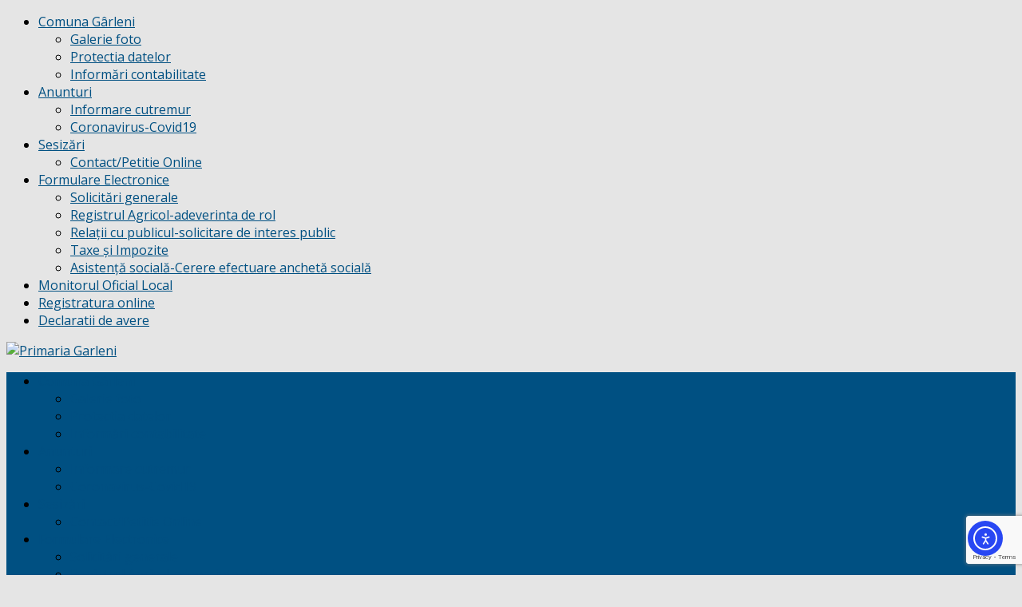

--- FILE ---
content_type: text/html; charset=UTF-8
request_url: https://primariagarleni.ro/page/3/
body_size: 46779
content:
<!DOCTYPE html>
<!-- BEGIN html -->
<html lang="ro-RO">
	<!-- BEGIN head -->
	<head><span id="9fcf9f7f-ad43-7fc4-f7d5-1bd24f5e5a09"></span><script type="application/javascript">
		<meta charset="UTF-8">
		<meta name="viewport" content="width=device-width, initial-scale=1">
		<link rel="profile" href="http://gmpg.org/xfn/11">
		<link rel="pingback" href="https://primariagarleni.ro/xmlrpc.php">
		<meta name='robots' content='index, follow, max-image-preview:large, max-snippet:-1, max-video-preview:-1' />
	<style>img:is([sizes="auto" i], [sizes^="auto," i]) { contain-intrinsic-size: 3000px 1500px }</style>
	<!-- Google tag (gtag.js) Consent Mode dataLayer added by Site Kit -->
<script type="text/javascript" id="google_gtagjs-js-consent-mode-data-layer">
/* <![CDATA[ */
window.dataLayer = window.dataLayer || [];function gtag(){dataLayer.push(arguments);}
gtag('consent', 'default', {"ad_personalization":"denied","ad_storage":"denied","ad_user_data":"denied","analytics_storage":"denied","functionality_storage":"denied","security_storage":"denied","personalization_storage":"denied","region":["AT","BE","BG","CH","CY","CZ","DE","DK","EE","ES","FI","FR","GB","GR","HR","HU","IE","IS","IT","LI","LT","LU","LV","MT","NL","NO","PL","PT","RO","SE","SI","SK"],"wait_for_update":500});
window._googlesitekitConsentCategoryMap = {"statistics":["analytics_storage"],"marketing":["ad_storage","ad_user_data","ad_personalization"],"functional":["functionality_storage","security_storage"],"preferences":["personalization_storage"]};
window._googlesitekitConsents = {"ad_personalization":"denied","ad_storage":"denied","ad_user_data":"denied","analytics_storage":"denied","functionality_storage":"denied","security_storage":"denied","personalization_storage":"denied","region":["AT","BE","BG","CH","CY","CZ","DE","DK","EE","ES","FI","FR","GB","GR","HR","HU","IE","IS","IT","LI","LT","LU","LV","MT","NL","NO","PL","PT","RO","SE","SI","SK"],"wait_for_update":500};
/* ]]> */
</script>
<!-- End Google tag (gtag.js) Consent Mode dataLayer added by Site Kit -->

	<!-- This site is optimized with the Yoast SEO plugin v25.3.1 - https://yoast.com/wordpress/plugins/seo/ -->
	<title>Primaria Garleni &#8211; Pagina 3 din 13 &#8211; Primaria Garleni</title>
	<meta name="description" content="Primaria Garleni" />
	<link rel="canonical" href="https://primariagarleni.ro/page/3/" />
	<link rel="prev" href="https://primariagarleni.ro/page/2/" />
	<link rel="next" href="https://primariagarleni.ro/page/4/" />
	<meta property="og:locale" content="ro_RO" />
	<meta property="og:type" content="website" />
	<meta property="og:title" content="Primaria Garleni" />
	<meta property="og:description" content="Primaria Garleni" />
	<meta property="og:url" content="https://primariagarleni.ro/" />
	<meta property="og:site_name" content="Primaria Garleni" />
	<meta name="twitter:card" content="summary_large_image" />
	<script type="application/ld+json" class="yoast-schema-graph">{"@context":"https://schema.org","@graph":[{"@type":"CollectionPage","@id":"https://primariagarleni.ro/","url":"https://primariagarleni.ro/page/3/","name":"Primaria Garleni &#8211; Pagina 3 din 13 &#8211; Primaria Garleni","isPartOf":{"@id":"https://primariagarleni.ro/#website"},"description":"Primaria Garleni","breadcrumb":{"@id":"https://primariagarleni.ro/page/3/#breadcrumb"},"inLanguage":"ro-RO"},{"@type":"BreadcrumbList","@id":"https://primariagarleni.ro/page/3/#breadcrumb","itemListElement":[{"@type":"ListItem","position":1,"name":"Prima pagină"}]},{"@type":"WebSite","@id":"https://primariagarleni.ro/#website","url":"https://primariagarleni.ro/","name":"Primaria Garleni","description":"Primaria Garleni","potentialAction":[{"@type":"SearchAction","target":{"@type":"EntryPoint","urlTemplate":"https://primariagarleni.ro/?s={search_term_string}"},"query-input":{"@type":"PropertyValueSpecification","valueRequired":true,"valueName":"search_term_string"}}],"inLanguage":"ro-RO"}]}</script>
	<!-- / Yoast SEO plugin. -->


<link rel='dns-prefetch' href='//cdn.elementor.com' />
<link rel='dns-prefetch' href='//oss.maxcdn.com' />
<link rel='dns-prefetch' href='//www.googletagmanager.com' />
<link rel='dns-prefetch' href='//fonts.googleapis.com' />
<link rel="alternate" type="application/rss+xml" title="Primaria Garleni &raquo; Flux" href="https://primariagarleni.ro/feed/" />
<script type="text/javascript">
/* <![CDATA[ */
window._wpemojiSettings = {"baseUrl":"https:\/\/s.w.org\/images\/core\/emoji\/15.1.0\/72x72\/","ext":".png","svgUrl":"https:\/\/s.w.org\/images\/core\/emoji\/15.1.0\/svg\/","svgExt":".svg","source":{"concatemoji":"https:\/\/primariagarleni.ro\/wp-includes\/js\/wp-emoji-release.min.js?ver=6.8.1"}};
/*! This file is auto-generated */
!function(i,n){var o,s,e;function c(e){try{var t={supportTests:e,timestamp:(new Date).valueOf()};sessionStorage.setItem(o,JSON.stringify(t))}catch(e){}}function p(e,t,n){e.clearRect(0,0,e.canvas.width,e.canvas.height),e.fillText(t,0,0);var t=new Uint32Array(e.getImageData(0,0,e.canvas.width,e.canvas.height).data),r=(e.clearRect(0,0,e.canvas.width,e.canvas.height),e.fillText(n,0,0),new Uint32Array(e.getImageData(0,0,e.canvas.width,e.canvas.height).data));return t.every(function(e,t){return e===r[t]})}function u(e,t,n){switch(t){case"flag":return n(e,"\ud83c\udff3\ufe0f\u200d\u26a7\ufe0f","\ud83c\udff3\ufe0f\u200b\u26a7\ufe0f")?!1:!n(e,"\ud83c\uddfa\ud83c\uddf3","\ud83c\uddfa\u200b\ud83c\uddf3")&&!n(e,"\ud83c\udff4\udb40\udc67\udb40\udc62\udb40\udc65\udb40\udc6e\udb40\udc67\udb40\udc7f","\ud83c\udff4\u200b\udb40\udc67\u200b\udb40\udc62\u200b\udb40\udc65\u200b\udb40\udc6e\u200b\udb40\udc67\u200b\udb40\udc7f");case"emoji":return!n(e,"\ud83d\udc26\u200d\ud83d\udd25","\ud83d\udc26\u200b\ud83d\udd25")}return!1}function f(e,t,n){var r="undefined"!=typeof WorkerGlobalScope&&self instanceof WorkerGlobalScope?new OffscreenCanvas(300,150):i.createElement("canvas"),a=r.getContext("2d",{willReadFrequently:!0}),o=(a.textBaseline="top",a.font="600 32px Arial",{});return e.forEach(function(e){o[e]=t(a,e,n)}),o}function t(e){var t=i.createElement("script");t.src=e,t.defer=!0,i.head.appendChild(t)}"undefined"!=typeof Promise&&(o="wpEmojiSettingsSupports",s=["flag","emoji"],n.supports={everything:!0,everythingExceptFlag:!0},e=new Promise(function(e){i.addEventListener("DOMContentLoaded",e,{once:!0})}),new Promise(function(t){var n=function(){try{var e=JSON.parse(sessionStorage.getItem(o));if("object"==typeof e&&"number"==typeof e.timestamp&&(new Date).valueOf()<e.timestamp+604800&&"object"==typeof e.supportTests)return e.supportTests}catch(e){}return null}();if(!n){if("undefined"!=typeof Worker&&"undefined"!=typeof OffscreenCanvas&&"undefined"!=typeof URL&&URL.createObjectURL&&"undefined"!=typeof Blob)try{var e="postMessage("+f.toString()+"("+[JSON.stringify(s),u.toString(),p.toString()].join(",")+"));",r=new Blob([e],{type:"text/javascript"}),a=new Worker(URL.createObjectURL(r),{name:"wpTestEmojiSupports"});return void(a.onmessage=function(e){c(n=e.data),a.terminate(),t(n)})}catch(e){}c(n=f(s,u,p))}t(n)}).then(function(e){for(var t in e)n.supports[t]=e[t],n.supports.everything=n.supports.everything&&n.supports[t],"flag"!==t&&(n.supports.everythingExceptFlag=n.supports.everythingExceptFlag&&n.supports[t]);n.supports.everythingExceptFlag=n.supports.everythingExceptFlag&&!n.supports.flag,n.DOMReady=!1,n.readyCallback=function(){n.DOMReady=!0}}).then(function(){return e}).then(function(){var e;n.supports.everything||(n.readyCallback(),(e=n.source||{}).concatemoji?t(e.concatemoji):e.wpemoji&&e.twemoji&&(t(e.twemoji),t(e.wpemoji)))}))}((window,document),window._wpemojiSettings);
/* ]]> */
</script>
<style type="text/css" media="all">
.wpautoterms-footer{background-color:#ffffff;text-align:center;}
.wpautoterms-footer a{color:#000000;font-family:Arial, sans-serif;font-size:14px;}
.wpautoterms-footer .separator{color:#cccccc;font-family:Arial, sans-serif;font-size:14px;}</style>
<style id='wp-emoji-styles-inline-css' type='text/css'>

	img.wp-smiley, img.emoji {
		display: inline !important;
		border: none !important;
		box-shadow: none !important;
		height: 1em !important;
		width: 1em !important;
		margin: 0 0.07em !important;
		vertical-align: -0.1em !important;
		background: none !important;
		padding: 0 !important;
	}
</style>
<link rel='stylesheet' id='wp-block-library-css' href='https://primariagarleni.ro/wp-includes/css/dist/block-library/style.min.css?ver=6.8.1' type='text/css' media='all' />
<style id='classic-theme-styles-inline-css' type='text/css'>
/*! This file is auto-generated */
.wp-block-button__link{color:#fff;background-color:#32373c;border-radius:9999px;box-shadow:none;text-decoration:none;padding:calc(.667em + 2px) calc(1.333em + 2px);font-size:1.125em}.wp-block-file__button{background:#32373c;color:#fff;text-decoration:none}
</style>
<style id='global-styles-inline-css' type='text/css'>
:root{--wp--preset--aspect-ratio--square: 1;--wp--preset--aspect-ratio--4-3: 4/3;--wp--preset--aspect-ratio--3-4: 3/4;--wp--preset--aspect-ratio--3-2: 3/2;--wp--preset--aspect-ratio--2-3: 2/3;--wp--preset--aspect-ratio--16-9: 16/9;--wp--preset--aspect-ratio--9-16: 9/16;--wp--preset--color--black: #000000;--wp--preset--color--cyan-bluish-gray: #abb8c3;--wp--preset--color--white: #ffffff;--wp--preset--color--pale-pink: #f78da7;--wp--preset--color--vivid-red: #cf2e2e;--wp--preset--color--luminous-vivid-orange: #ff6900;--wp--preset--color--luminous-vivid-amber: #fcb900;--wp--preset--color--light-green-cyan: #7bdcb5;--wp--preset--color--vivid-green-cyan: #00d084;--wp--preset--color--pale-cyan-blue: #8ed1fc;--wp--preset--color--vivid-cyan-blue: #0693e3;--wp--preset--color--vivid-purple: #9b51e0;--wp--preset--gradient--vivid-cyan-blue-to-vivid-purple: linear-gradient(135deg,rgba(6,147,227,1) 0%,rgb(155,81,224) 100%);--wp--preset--gradient--light-green-cyan-to-vivid-green-cyan: linear-gradient(135deg,rgb(122,220,180) 0%,rgb(0,208,130) 100%);--wp--preset--gradient--luminous-vivid-amber-to-luminous-vivid-orange: linear-gradient(135deg,rgba(252,185,0,1) 0%,rgba(255,105,0,1) 100%);--wp--preset--gradient--luminous-vivid-orange-to-vivid-red: linear-gradient(135deg,rgba(255,105,0,1) 0%,rgb(207,46,46) 100%);--wp--preset--gradient--very-light-gray-to-cyan-bluish-gray: linear-gradient(135deg,rgb(238,238,238) 0%,rgb(169,184,195) 100%);--wp--preset--gradient--cool-to-warm-spectrum: linear-gradient(135deg,rgb(74,234,220) 0%,rgb(151,120,209) 20%,rgb(207,42,186) 40%,rgb(238,44,130) 60%,rgb(251,105,98) 80%,rgb(254,248,76) 100%);--wp--preset--gradient--blush-light-purple: linear-gradient(135deg,rgb(255,206,236) 0%,rgb(152,150,240) 100%);--wp--preset--gradient--blush-bordeaux: linear-gradient(135deg,rgb(254,205,165) 0%,rgb(254,45,45) 50%,rgb(107,0,62) 100%);--wp--preset--gradient--luminous-dusk: linear-gradient(135deg,rgb(255,203,112) 0%,rgb(199,81,192) 50%,rgb(65,88,208) 100%);--wp--preset--gradient--pale-ocean: linear-gradient(135deg,rgb(255,245,203) 0%,rgb(182,227,212) 50%,rgb(51,167,181) 100%);--wp--preset--gradient--electric-grass: linear-gradient(135deg,rgb(202,248,128) 0%,rgb(113,206,126) 100%);--wp--preset--gradient--midnight: linear-gradient(135deg,rgb(2,3,129) 0%,rgb(40,116,252) 100%);--wp--preset--font-size--small: 13px;--wp--preset--font-size--medium: 20px;--wp--preset--font-size--large: 36px;--wp--preset--font-size--x-large: 42px;--wp--preset--spacing--20: 0.44rem;--wp--preset--spacing--30: 0.67rem;--wp--preset--spacing--40: 1rem;--wp--preset--spacing--50: 1.5rem;--wp--preset--spacing--60: 2.25rem;--wp--preset--spacing--70: 3.38rem;--wp--preset--spacing--80: 5.06rem;--wp--preset--shadow--natural: 6px 6px 9px rgba(0, 0, 0, 0.2);--wp--preset--shadow--deep: 12px 12px 50px rgba(0, 0, 0, 0.4);--wp--preset--shadow--sharp: 6px 6px 0px rgba(0, 0, 0, 0.2);--wp--preset--shadow--outlined: 6px 6px 0px -3px rgba(255, 255, 255, 1), 6px 6px rgba(0, 0, 0, 1);--wp--preset--shadow--crisp: 6px 6px 0px rgba(0, 0, 0, 1);}:where(.is-layout-flex){gap: 0.5em;}:where(.is-layout-grid){gap: 0.5em;}body .is-layout-flex{display: flex;}.is-layout-flex{flex-wrap: wrap;align-items: center;}.is-layout-flex > :is(*, div){margin: 0;}body .is-layout-grid{display: grid;}.is-layout-grid > :is(*, div){margin: 0;}:where(.wp-block-columns.is-layout-flex){gap: 2em;}:where(.wp-block-columns.is-layout-grid){gap: 2em;}:where(.wp-block-post-template.is-layout-flex){gap: 1.25em;}:where(.wp-block-post-template.is-layout-grid){gap: 1.25em;}.has-black-color{color: var(--wp--preset--color--black) !important;}.has-cyan-bluish-gray-color{color: var(--wp--preset--color--cyan-bluish-gray) !important;}.has-white-color{color: var(--wp--preset--color--white) !important;}.has-pale-pink-color{color: var(--wp--preset--color--pale-pink) !important;}.has-vivid-red-color{color: var(--wp--preset--color--vivid-red) !important;}.has-luminous-vivid-orange-color{color: var(--wp--preset--color--luminous-vivid-orange) !important;}.has-luminous-vivid-amber-color{color: var(--wp--preset--color--luminous-vivid-amber) !important;}.has-light-green-cyan-color{color: var(--wp--preset--color--light-green-cyan) !important;}.has-vivid-green-cyan-color{color: var(--wp--preset--color--vivid-green-cyan) !important;}.has-pale-cyan-blue-color{color: var(--wp--preset--color--pale-cyan-blue) !important;}.has-vivid-cyan-blue-color{color: var(--wp--preset--color--vivid-cyan-blue) !important;}.has-vivid-purple-color{color: var(--wp--preset--color--vivid-purple) !important;}.has-black-background-color{background-color: var(--wp--preset--color--black) !important;}.has-cyan-bluish-gray-background-color{background-color: var(--wp--preset--color--cyan-bluish-gray) !important;}.has-white-background-color{background-color: var(--wp--preset--color--white) !important;}.has-pale-pink-background-color{background-color: var(--wp--preset--color--pale-pink) !important;}.has-vivid-red-background-color{background-color: var(--wp--preset--color--vivid-red) !important;}.has-luminous-vivid-orange-background-color{background-color: var(--wp--preset--color--luminous-vivid-orange) !important;}.has-luminous-vivid-amber-background-color{background-color: var(--wp--preset--color--luminous-vivid-amber) !important;}.has-light-green-cyan-background-color{background-color: var(--wp--preset--color--light-green-cyan) !important;}.has-vivid-green-cyan-background-color{background-color: var(--wp--preset--color--vivid-green-cyan) !important;}.has-pale-cyan-blue-background-color{background-color: var(--wp--preset--color--pale-cyan-blue) !important;}.has-vivid-cyan-blue-background-color{background-color: var(--wp--preset--color--vivid-cyan-blue) !important;}.has-vivid-purple-background-color{background-color: var(--wp--preset--color--vivid-purple) !important;}.has-black-border-color{border-color: var(--wp--preset--color--black) !important;}.has-cyan-bluish-gray-border-color{border-color: var(--wp--preset--color--cyan-bluish-gray) !important;}.has-white-border-color{border-color: var(--wp--preset--color--white) !important;}.has-pale-pink-border-color{border-color: var(--wp--preset--color--pale-pink) !important;}.has-vivid-red-border-color{border-color: var(--wp--preset--color--vivid-red) !important;}.has-luminous-vivid-orange-border-color{border-color: var(--wp--preset--color--luminous-vivid-orange) !important;}.has-luminous-vivid-amber-border-color{border-color: var(--wp--preset--color--luminous-vivid-amber) !important;}.has-light-green-cyan-border-color{border-color: var(--wp--preset--color--light-green-cyan) !important;}.has-vivid-green-cyan-border-color{border-color: var(--wp--preset--color--vivid-green-cyan) !important;}.has-pale-cyan-blue-border-color{border-color: var(--wp--preset--color--pale-cyan-blue) !important;}.has-vivid-cyan-blue-border-color{border-color: var(--wp--preset--color--vivid-cyan-blue) !important;}.has-vivid-purple-border-color{border-color: var(--wp--preset--color--vivid-purple) !important;}.has-vivid-cyan-blue-to-vivid-purple-gradient-background{background: var(--wp--preset--gradient--vivid-cyan-blue-to-vivid-purple) !important;}.has-light-green-cyan-to-vivid-green-cyan-gradient-background{background: var(--wp--preset--gradient--light-green-cyan-to-vivid-green-cyan) !important;}.has-luminous-vivid-amber-to-luminous-vivid-orange-gradient-background{background: var(--wp--preset--gradient--luminous-vivid-amber-to-luminous-vivid-orange) !important;}.has-luminous-vivid-orange-to-vivid-red-gradient-background{background: var(--wp--preset--gradient--luminous-vivid-orange-to-vivid-red) !important;}.has-very-light-gray-to-cyan-bluish-gray-gradient-background{background: var(--wp--preset--gradient--very-light-gray-to-cyan-bluish-gray) !important;}.has-cool-to-warm-spectrum-gradient-background{background: var(--wp--preset--gradient--cool-to-warm-spectrum) !important;}.has-blush-light-purple-gradient-background{background: var(--wp--preset--gradient--blush-light-purple) !important;}.has-blush-bordeaux-gradient-background{background: var(--wp--preset--gradient--blush-bordeaux) !important;}.has-luminous-dusk-gradient-background{background: var(--wp--preset--gradient--luminous-dusk) !important;}.has-pale-ocean-gradient-background{background: var(--wp--preset--gradient--pale-ocean) !important;}.has-electric-grass-gradient-background{background: var(--wp--preset--gradient--electric-grass) !important;}.has-midnight-gradient-background{background: var(--wp--preset--gradient--midnight) !important;}.has-small-font-size{font-size: var(--wp--preset--font-size--small) !important;}.has-medium-font-size{font-size: var(--wp--preset--font-size--medium) !important;}.has-large-font-size{font-size: var(--wp--preset--font-size--large) !important;}.has-x-large-font-size{font-size: var(--wp--preset--font-size--x-large) !important;}
:where(.wp-block-post-template.is-layout-flex){gap: 1.25em;}:where(.wp-block-post-template.is-layout-grid){gap: 1.25em;}
:where(.wp-block-columns.is-layout-flex){gap: 2em;}:where(.wp-block-columns.is-layout-grid){gap: 2em;}
:root :where(.wp-block-pullquote){font-size: 1.5em;line-height: 1.6;}
</style>
<link rel='stylesheet' id='wpautoterms_css-css' href='https://primariagarleni.ro/wp-content/plugins/auto-terms-of-service-and-privacy-policy/css/wpautoterms.css?ver=6.8.1' type='text/css' media='all' />
<link rel='stylesheet' id='bsk-pdf-manager-pro-css-css' href='https://primariagarleni.ro/wp-content/plugins/bsk-pdf-manager-pro/css/bsk-pdf-manager-pro.css?ver=1749639855' type='text/css' media='all' />
<link rel='stylesheet' id='contact-form-7-css' href='https://primariagarleni.ro/wp-content/plugins/contact-form-7/includes/css/styles.css?ver=6.0.6' type='text/css' media='all' />
<link rel='stylesheet' id='cookie-law-info-css' href='https://primariagarleni.ro/wp-content/plugins/cookie-law-info/legacy/public/css/cookie-law-info-public.css?ver=3.2.10' type='text/css' media='all' />
<link rel='stylesheet' id='cookie-law-info-gdpr-css' href='https://primariagarleni.ro/wp-content/plugins/cookie-law-info/legacy/public/css/cookie-law-info-gdpr.css?ver=3.2.10' type='text/css' media='all' />
<link rel='stylesheet' id='ot-shortcodes-css' href='https://primariagarleni.ro/wp-content/plugins/ot-shortcodes/css/shortcodes.min.css?ver=6.8.1' type='text/css' media='all' />
<link rel='stylesheet' id='font-awesome-css' href='https://primariagarleni.ro/wp-content/plugins/elementor/assets/lib/font-awesome/css/font-awesome.min.css?ver=4.7.0' type='text/css' media='all' />
<link rel='stylesheet' id='simple-banner-style-css' href='https://primariagarleni.ro/wp-content/plugins/simple-banner/simple-banner.css?ver=3.0.8' type='text/css' media='all' />
<link rel='stylesheet' id='ye_dynamic-css' href='https://primariagarleni.ro/wp-content/plugins/youtube-embed/css/main.min.css?ver=5.4' type='text/css' media='all' />
<link rel='stylesheet' id='ea11y-widget-fonts-css' href='https://primariagarleni.ro/wp-content/plugins/pojo-accessibility/assets/build/fonts.css?ver=3.4.0' type='text/css' media='all' />
<link rel='stylesheet' id='ea11y-skip-link-css' href='https://primariagarleni.ro/wp-content/plugins/pojo-accessibility/assets/build/skip-link.css?ver=3.4.0' type='text/css' media='all' />
<link rel='stylesheet' id='orange-themes-fonts-css' href='//fonts.googleapis.com/css?family=Material+Icons%7COpen+Sans%3A300%2C400%2C600%2C700%2C900&#038;subset=latin' type='text/css' media='all' />
<link rel='stylesheet' id='reset-css' href='https://primariagarleni.ro/wp-content/themes/composs/css/reset.min.css?ver=6.8.1' type='text/css' media='all' />
<link rel='stylesheet' id='bootstrap-css' href='https://primariagarleni.ro/wp-content/themes/composs/css/bootstrap.min.css?ver=6.8.1' type='text/css' media='all' />
<link rel='stylesheet' id='carousel-css' href='https://primariagarleni.ro/wp-content/themes/composs/css/owl.carousel.css?ver=6.8.1' type='text/css' media='all' />
<link rel='stylesheet' id='animate-css' href='https://primariagarleni.ro/wp-content/themes/composs/css/animate.css?ver=6.8.1' type='text/css' media='all' />
<link rel='stylesheet' id='main-stylesheet-css' href='https://primariagarleni.ro/wp-content/themes/composs/css/main-stylesheet.min.css?ver=6.8.1' type='text/css' media='all' />
<link rel='stylesheet' id='ot-lightbox-css' href='https://primariagarleni.ro/wp-content/themes/composs/css/ot-lightbox.min.css?ver=6.8.1' type='text/css' media='all' />
<link rel='stylesheet' id='ot-responsive-css' href='https://primariagarleni.ro/wp-content/themes/composs/css/responsive.min.css?ver=6.8.1' type='text/css' media='all' />
<!--[if lte IE 8]>
<link rel='stylesheet' id='ie-only-styles-css' href='https://primariagarleni.ro/wp-content/themes/composs/css/ie-ancient.css?ver=6.8.1' type='text/css' media='all' />
<![endif]-->
<link rel='stylesheet' id='style-css' href='https://primariagarleni.ro/wp-content/themes/composs/style.css?ver=6.8.1' type='text/css' media='all' />
<script type="text/javascript" src="https://primariagarleni.ro/wp-includes/js/dist/dom-ready.min.js?ver=f77871ff7694fffea381" id="wp-dom-ready-js"></script>
<script type="text/javascript" id="jquery-core-js-extra">
/* <![CDATA[ */
var ot = {"composs()->theme_name":"composs","composs()->theme_full_name":"Composs","adminUrl":"https:\/\/primariagarleni.ro\/wp-admin\/admin-ajax.php","security":"51386c257a","gallery_id":"","galleryCat":"","imageUrl":"https:\/\/primariagarleni.ro\/wp-content\/themes\/composs\/images\/","cssUrl":"https:\/\/primariagarleni.ro\/wp-content\/themes\/composs\/css\/","get_site_url":"https:\/\/primariagarleni.ro","themeUrl":"https:\/\/primariagarleni.ro\/wp-content\/themes\/composs"};
/* ]]> */
</script>
<script type="text/javascript" src="https://primariagarleni.ro/wp-includes/js/jquery/jquery.min.js?ver=3.7.1" id="jquery-core-js"></script>
<script type="text/javascript" src="https://primariagarleni.ro/wp-includes/js/jquery/jquery-migrate.min.js?ver=3.4.1" id="jquery-migrate-js"></script>
<script type="text/javascript" src="https://primariagarleni.ro/wp-content/plugins/auto-terms-of-service-and-privacy-policy/js/base.js?ver=3.0.3" id="wpautoterms_base-js"></script>
<script type="text/javascript" id="bsk-pdf-manager-pro-js-extra">
/* <![CDATA[ */
var bsk_pdf_pro = {"ajaxurl":"https:\/\/primariagarleni.ro\/wp-admin\/admin-ajax.php"};
/* ]]> */
</script>
<script type="text/javascript" src="https://primariagarleni.ro/wp-content/plugins/bsk-pdf-manager-pro/js/bsk_pdf_manager_pro.js?ver=1749639855" id="bsk-pdf-manager-pro-js"></script>
<script type="text/javascript" id="cookie-law-info-js-extra">
/* <![CDATA[ */
var Cli_Data = {"nn_cookie_ids":[],"cookielist":[],"non_necessary_cookies":[],"ccpaEnabled":"","ccpaRegionBased":"","ccpaBarEnabled":"","strictlyEnabled":["necessary","obligatoire"],"ccpaType":"gdpr","js_blocking":"","custom_integration":"","triggerDomRefresh":"","secure_cookies":""};
var cli_cookiebar_settings = {"animate_speed_hide":"500","animate_speed_show":"500","background":"#fff","border":"#444","border_on":"","button_1_button_colour":"#000","button_1_button_hover":"#000000","button_1_link_colour":"#fff","button_1_as_button":"1","button_1_new_win":"","button_2_button_colour":"#333","button_2_button_hover":"#292929","button_2_link_colour":"#444","button_2_as_button":"","button_2_hidebar":"","button_3_button_colour":"#000","button_3_button_hover":"#000000","button_3_link_colour":"#fff","button_3_as_button":"1","button_3_new_win":"","button_4_button_colour":"#000","button_4_button_hover":"#000000","button_4_link_colour":"#62a329","button_4_as_button":"1","button_7_button_colour":"#61a229","button_7_button_hover":"#4e8221","button_7_link_colour":"#fff","button_7_as_button":"1","button_7_new_win":"","font_family":"inherit","header_fix":"","notify_animate_hide":"1","notify_animate_show":"1","notify_div_id":"#cookie-law-info-bar","notify_position_horizontal":"right","notify_position_vertical":"bottom","scroll_close":"","scroll_close_reload":"","accept_close_reload":"","reject_close_reload":"","showagain_tab":"1","showagain_background":"#fff","showagain_border":"#000","showagain_div_id":"#cookie-law-info-again","showagain_x_position":"100px","text":"#000","show_once_yn":"","show_once":"10000","logging_on":"","as_popup":"","popup_overlay":"1","bar_heading_text":"Politica de confiden\u021bialitate\/Termeni si condi\u021bii","cookie_bar_as":"popup","popup_showagain_position":"bottom-right","widget_position":"left"};
var log_object = {"ajax_url":"https:\/\/primariagarleni.ro\/wp-admin\/admin-ajax.php"};
/* ]]> */
</script>
<script type="text/javascript" src="https://primariagarleni.ro/wp-content/plugins/cookie-law-info/legacy/public/js/cookie-law-info-public.js?ver=3.2.10" id="cookie-law-info-js"></script>
<script type="text/javascript" id="simple-banner-script-js-before">
/* <![CDATA[ */
const simpleBannerScriptParams = {"pro_version_enabled":"","debug_mode":false,"id":3101,"version":"3.0.8","banner_params":[{"hide_simple_banner":false,"simple_banner_prepend_element":false,"simple_banner_position":false,"header_margin":false,"header_padding":false,"wp_body_open_enabled":false,"wp_body_open":true,"simple_banner_z_index":false,"simple_banner_text":false,"disabled_on_current_page":false,"disabled_pages_array":[],"is_current_page_a_post":true,"disabled_on_posts":false,"simple_banner_disabled_page_paths":false,"simple_banner_font_size":false,"simple_banner_color":false,"simple_banner_text_color":false,"simple_banner_link_color":false,"simple_banner_close_color":false,"simple_banner_custom_css":false,"simple_banner_scrolling_custom_css":false,"simple_banner_text_custom_css":false,"simple_banner_button_css":false,"site_custom_css":false,"keep_site_custom_css":false,"site_custom_js":false,"keep_site_custom_js":false,"close_button_enabled":false,"close_button_expiration":false,"close_button_cookie_set":false,"current_date":{"date":"2025-12-24 19:59:25.716541","timezone_type":3,"timezone":"UTC"},"start_date":{"date":"2025-12-24 19:59:25.716548","timezone_type":3,"timezone":"UTC"},"end_date":{"date":"2025-12-24 19:59:25.716551","timezone_type":3,"timezone":"UTC"},"simple_banner_start_after_date":false,"simple_banner_remove_after_date":false,"simple_banner_insert_inside_element":false}]}
/* ]]> */
</script>
<script type="text/javascript" src="https://primariagarleni.ro/wp-content/plugins/simple-banner/simple-banner.js?ver=3.0.8" id="simple-banner-script-js"></script>
<script type="text/javascript" src="https://primariagarleni.ro/wp-content/themes/composs/js/theia-sticky-sidebar.js?ver=6.8.1" id="theia-sticky-sidebar-js"></script>

<!-- Google tag (gtag.js) snippet added by Site Kit -->

<!-- Google Analytics snippet added by Site Kit -->
<script type="text/javascript" src="https://www.googletagmanager.com/gtag/js?id=GT-PLFJ75G" id="google_gtagjs-js" async></script>
<script type="text/javascript" id="google_gtagjs-js-after">
/* <![CDATA[ */
window.dataLayer = window.dataLayer || [];function gtag(){dataLayer.push(arguments);}
gtag("set","linker",{"domains":["primariagarleni.ro"]});
gtag("js", new Date());
gtag("set", "developer_id.dZTNiMT", true);
gtag("config", "GT-PLFJ75G");
 window._googlesitekit = window._googlesitekit || {}; window._googlesitekit.throttledEvents = []; window._googlesitekit.gtagEvent = (name, data) => { var key = JSON.stringify( { name, data } ); if ( !! window._googlesitekit.throttledEvents[ key ] ) { return; } window._googlesitekit.throttledEvents[ key ] = true; setTimeout( () => { delete window._googlesitekit.throttledEvents[ key ]; }, 5 ); gtag( "event", name, { ...data, event_source: "site-kit" } ); }; 
/* ]]> */
</script>

<!-- End Google tag (gtag.js) snippet added by Site Kit -->
<link rel="https://api.w.org/" href="https://primariagarleni.ro/wp-json/" /><link rel="EditURI" type="application/rsd+xml" title="RSD" href="https://primariagarleni.ro/xmlrpc.php?rsd" />
<meta name="generator" content="WordPress 6.8.1" />
<meta name="generator" content="Site Kit by Google 1.155.0" /><link rel="alternate" type="application/feed+json" title="Primaria Garleni &raquo; JSON Feed" href="https://primariagarleni.ro/feed/json/" />
<style id="simple-banner-background-color" type="text/css">.simple-banner{background: #024985;}</style><style id="simple-banner-text-color" type="text/css">.simple-banner .simple-banner-text{color: #ffffff;}</style><style id="simple-banner-link-color" type="text/css">.simple-banner .simple-banner-text a{color:#f16521;}</style><style id="simple-banner-z-index" type="text/css">.simple-banner{z-index: 99999;}</style><style id="simple-banner-site-custom-css-dummy" type="text/css"></style><script id="simple-banner-site-custom-js-dummy" type="text/javascript"></script><style>/* Predefined Color Scheme */

.main-slider .owl-nav .owl-next, .main-slider .owl-nav .owl-prev, .composs-photo-gallery-list .owl-controls .owl-nav .owl-next, .ot-w-gallery-list .owl-controls .owl-nav .owl-next, .composs-photo-gallery-list .owl-controls .owl-nav .owl-prev, .ot-w-gallery-list .owl-controls .owl-nav .owl-prev, .widget .search-form>input:hover, #main-menu, .composs-panel-pager a.composs-pager-button.active:hover {
	background-color: #005082;
}

a {
	color: #005082;
}

#main-menu {
	border-color: #005082;
}


/* Secondary color scheme */

.composs-comments .comment-list .comment-text .user-nick .user-label, .composs-panel-buttons a, .composs-panel-buttons a.active, .composs-panel-buttons a:hover, .footer-button:hover, button, input[type=submit], .widget .tagcloud a:hover, .main-slider-owl.owl-carousel .owl-controls .owl-dot:hover:before, .main-slider-owl.owl-carousel .owl-controls .owl-dot.active:before, .widget .search-form>input, .header-top-socials>a span, .owl-carousel .owl-controls .owl-dot.active, .img-read-later-button, .composs-archive-list h3.item-title, #sidebar .widget>h3, .composs-panel-pager a.composs-pager-button.active, .composs-panel-pager a.composs-pager-button:hover, .composs-panel-pager span.page-numbers, .composs-panel>.composs-panel-title:not(.composs-panel-title-tabbed)>strong, .composs-panel>.composs-panel-title>strong.active {
	background-color: #005082;
}

.comments-big-message, .composs-secondary-title>strong, .composs-panel-pager .page-numbers, .footer-button, .contact-form-content label span, .widget .tagcloud a, .main-slider-owl.owl-carousel .owl-controls .owl-dot:hover:after, .main-slider-owl.owl-carousel .owl-controls .owl-dot.active:after, .item-stars .stars-inner:before, .composs-panel>.composs-panel-title.composs-panel-title-tabbed>strong {
	color: #005082;
}

.contact-form-content label textarea:focus, .contact-form-content label input:focus, .composs-panel>.composs-panel-title {
	border-color: #005082;
}

.owl-carousel .owl-controls .owl-dot {
	box-shadow: inset 0 0 0 2px #005082;
}


/* Link hover color */

.ot-shortcode-accordion>div.active>a:before, .photo-gallery-nav-left:active, .photo-gallery-nav-left:focus, .photo-gallery-nav-left, .photo-gallery-nav-right:active, .photo-gallery-nav-right:focus, .photo-gallery-nav-right", "background-color {
	background-color: #005082;
}

a:hover,.ot-w-comments-list .item .item-meta .item-meta-item.meta-button, .ot-shortcode-accordion>div.active>a {
	color: #005082;
}

.photo-gallery-thumbs-inner .item.active:before {
	box-shadow: inset 0 0 0 3px #005082;
}




		/* Background Color/Texture/Image */
		body {
							background: #E5E5E5;
			
		}

			</style><style>/* Titles & Menu */

#main-menu, h1, h2, h3, h4, h5, h6, .portus-article-slider-big .item-article-title, .article-list-full-width .item .item-title, .article-slider-full-small .item-article-title {
	font-family: "Open Sans";
}


/* Secondary Font Family */

body, p {
	font-family: "Open Sans";
}



</style><script>






			//form validation
			function validateName(fieldClass, form) {
				"use strict"
				var error = "";
				var value = jQuery('input.'+fieldClass,form).val();

				if ( value === '' || value === 'Nickname' || value === 'Enter Your Name..' || value === 'Your Name..') {
					error = "You did not enter your first name.";
				} else if (value && (value.length < 2) || (value.length > 200)) {
					error = "First name is the wrong length.";
				}
				return error;
			}
					
			function validateEmail(fieldClass, form) {
				"use strict";
				var error="";
				var value = jQuery('input.'+fieldClass,form).val();
				var pattern = new RegExp(/^(("[\w-+\s]+")|([\w-+]+(?:\.[\w-+]+)*)|("[\w-+\s]+")([\w-+]+(?:\.[\w-+]+)*))(@((?:[\w-+]+\.)*\w[\w-+]{0,66})\.([a-z]{2,6}(?:\.[a-z]{2})?)$)|(@\[?((25[0-5]\.|2[0-4][\d]\.|1[\d]{2}\.|[\d]{1,2}\.))((25[0-5]|2[0-4][\d]|1[\d]{2}|[\d]{1,2})\.){2}(25[0-5]|2[0-4][\d]|1[\d]{2}|[\d]{1,2})\]?$)/i);
    			
				
				if (!value || value === "") {
					error = "You did not enter an email address.";
				} else if ( pattern.test(value) === false) {
					error = "The email address contains illegal characters.";
				}

				return error;

			}

					
			function validateMessage(fieldClass, form) {
				"use strict";
				var error = "";
				var value = jQuery('textarea.'+fieldClass,form).val();
				if (!value || value === '') {
					error = "You did not enter Your message.";
				} else if (value && value.length < 3) {
					error = "The message is to short.";
				}

				return error;
			}		


</script><meta name="generator" content="Elementor 3.29.2; features: e_font_icon_svg, additional_custom_breakpoints, e_local_google_fonts; settings: css_print_method-external, google_font-enabled, font_display-auto">
			<style>
				.e-con.e-parent:nth-of-type(n+4):not(.e-lazyloaded):not(.e-no-lazyload),
				.e-con.e-parent:nth-of-type(n+4):not(.e-lazyloaded):not(.e-no-lazyload) * {
					background-image: none !important;
				}
				@media screen and (max-height: 1024px) {
					.e-con.e-parent:nth-of-type(n+3):not(.e-lazyloaded):not(.e-no-lazyload),
					.e-con.e-parent:nth-of-type(n+3):not(.e-lazyloaded):not(.e-no-lazyload) * {
						background-image: none !important;
					}
				}
				@media screen and (max-height: 640px) {
					.e-con.e-parent:nth-of-type(n+2):not(.e-lazyloaded):not(.e-no-lazyload),
					.e-con.e-parent:nth-of-type(n+2):not(.e-lazyloaded):not(.e-no-lazyload) * {
						background-image: none !important;
					}
				}
			</style>
			<link rel="icon" href="https://primariagarleni.ro/wp-content/uploads/2017/08/logo.png" sizes="32x32" />
<link rel="icon" href="https://primariagarleni.ro/wp-content/uploads/2017/08/logo.png" sizes="192x192" />
<link rel="apple-touch-icon" href="https://primariagarleni.ro/wp-content/uploads/2017/08/logo.png" />
<meta name="msapplication-TileImage" content="https://primariagarleni.ro/wp-content/uploads/2017/08/logo.png" />
	
	<!-- END head -->
	</head>

	
	<!-- BEGIN body -->
	<body class="home blog paged paged-3 wp-theme-composs ally-default elementor-default elementor-kit-1029">
			
			

	<!-- BEGIN .boxed -->
	<div class="boxed active">

		<!-- BEGIN .header -->
		<div class="header">

			<!-- BEGIN .wrapper -->
			<div class="wrapper">

									<nav class="header-top">

													<!-- BEGIN .header-top-socials -->
							<div class="header-top-socials">
																																																															<!-- END .header-socials -->
							</div>
						

						<ul class="load-responsive" rel="Top Menu"><li id="menu-item-148" class="normal-drop   no-description menu-item menu-item-type-post_type menu-item-object-page menu-item-home menu-item-has-children ot-dropdown"><a href="https://primariagarleni.ro/prima-pagina-comuna-garleni/"><span>Comuna Gârleni</span></a>
<span class="sub_menu_toggle"></span>

<ul class="sub-menu">
	<li id="menu-item-164" class="normal-drop   no-description menu-item menu-item-type-post_type menu-item-object-page"><a href="https://primariagarleni.ro/galerie-foto/">Galerie foto</a></li>
	<li id="menu-item-3200" class="normal-drop   no-description menu-item menu-item-type-post_type menu-item-object-page"><a href="https://primariagarleni.ro/protectia-datelor-cu-caracter-personal/">Protectia datelor</a></li>
	<li id="menu-item-3233" class="normal-drop   no-description menu-item menu-item-type-taxonomy menu-item-object-category"><a href="https://primariagarleni.ro/category/contabilitate/">Informări contabilitate</a></li>
</ul>
</li>
<li id="menu-item-471" class="normal-drop   no-description menu-item menu-item-type-custom menu-item-object-custom menu-item-has-children ot-dropdown"><a href="https://primariagarleni.ro/category/anunturi-si-comunicate/"><span>Anunturi</span></a>
<span class="sub_menu_toggle"></span>

<ul class="sub-menu">
	<li id="menu-item-868" class="normal-drop   no-description menu-item menu-item-type-post_type menu-item-object-page"><a href="https://primariagarleni.ro/nu-tremur-la-cutremur-informare-preventiva/">Informare cutremur</a></li>
	<li id="menu-item-946" class="normal-drop   no-description menu-item menu-item-type-post_type menu-item-object-page"><a href="https://primariagarleni.ro/coronavirus-covid19/">Coronavirus-Covid19</a></li>
</ul>
</li>
<li id="menu-item-949" class="normal-drop   no-description menu-item menu-item-type-custom menu-item-object-custom menu-item-has-children ot-dropdown"><a href="https://garleni.regista.ro/sesizari"><span>Sesizări</span></a>
<span class="sub_menu_toggle"></span>

<ul class="sub-menu">
	<li id="menu-item-334" class="normal-drop   no-description menu-item menu-item-type-post_type menu-item-object-page"><a href="https://primariagarleni.ro/petitie-online/">Contact/Petitie Online</a></li>
</ul>
</li>
<li id="menu-item-950" class="normal-drop   no-description menu-item menu-item-type-custom menu-item-object-custom menu-item-has-children ot-dropdown"><a href="https://garleni.regista.ro/formulare"><span>Formulare Electronice</span></a>
<span class="sub_menu_toggle"></span>

<ul class="sub-menu">
	<li id="menu-item-951" class="normal-drop   no-description menu-item menu-item-type-custom menu-item-object-custom"><a href="https://garleni.regista.ro/formulare/solicitari-generale/trimite-orice-cerere-catre-primarie/">Solicitări generale</a></li>
	<li id="menu-item-952" class="normal-drop   no-description menu-item menu-item-type-custom menu-item-object-custom"><a href="https://garleni.regista.ro/formulare/registrul-agricol/cerere-eliberare-adeverinta-rol/">Registrul Agricol-adeverinta de rol</a></li>
	<li id="menu-item-953" class="normal-drop   no-description menu-item menu-item-type-custom menu-item-object-custom"><a href="https://garleni.regista.ro/formulare/relatii-cu-publicul/cerere-solicitare-informatii-de-interes-public/">Relații cu publicul-solicitare de interes public</a></li>
	<li id="menu-item-954" class="normal-drop   no-description menu-item menu-item-type-custom menu-item-object-custom menu-item-has-children ot-dropdown"><a href="https://taxe"><span>Taxe și Impozite</span></a></li>
	<li id="menu-item-957" class="normal-drop   no-description menu-item menu-item-type-custom menu-item-object-custom"><a href="https://garleni.regista.ro/formulare/asistenta-sociala/cerere-efectuare-ancheta-sociala">Asistență socială-Cerere efectuare anchetă socială</a></li>
</ul>
</li>
<li id="menu-item-889" class="normal-drop   no-description menu-item menu-item-type-custom menu-item-object-custom"><a href="https://garleni.regista.ro/monitorul-oficial-local">Monitorul Oficial Local</a></li>
<li id="menu-item-890" class="normal-drop   no-description menu-item menu-item-type-custom menu-item-object-custom"><a href="https://garleni.regista.ro/#verificare-cereri">Registratura online</a></li>
<li id="menu-item-1119" class="normal-drop   no-description menu-item menu-item-type-post_type menu-item-object-page"><a href="https://primariagarleni.ro/declaratii-de-avere/">Declaratii de avere</a></li>
</ul>					</nav>
				

				<div class="header-content">
					<div class="header-content-logo">
													<a href="https://primariagarleni.ro/" >
								<img src="https://primariagarleni.ro/wp-content/uploads/2017/04/logo-1.jpg" alt="Primaria Garleni" />
							</a>
											</div>

					
				</div>

				<div class="main-menu-placeholder wrapper">
					<nav id="main-menu">
						<ul class="" id="menu-meniu-principal-1" rel="Main menu"><li id="menu-item-148" class="normal-drop   no-description menu-item menu-item-type-post_type menu-item-object-page menu-item-home menu-item-has-children ot-dropdown"><a href="https://primariagarleni.ro/prima-pagina-comuna-garleni/"><span>Comuna Gârleni</span></a>
<span class="sub_menu_toggle"></span>

<ul class="sub-menu">
	<li id="menu-item-164" class="normal-drop   no-description menu-item menu-item-type-post_type menu-item-object-page"><a href="https://primariagarleni.ro/galerie-foto/">Galerie foto</a></li>
	<li id="menu-item-3200" class="normal-drop   no-description menu-item menu-item-type-post_type menu-item-object-page"><a href="https://primariagarleni.ro/protectia-datelor-cu-caracter-personal/">Protectia datelor</a></li>
	<li id="menu-item-3233" class="normal-drop   no-description menu-item menu-item-type-taxonomy menu-item-object-category"><a href="https://primariagarleni.ro/category/contabilitate/">Informări contabilitate</a></li>
</ul>
</li>
<li id="menu-item-471" class="normal-drop   no-description menu-item menu-item-type-custom menu-item-object-custom menu-item-has-children ot-dropdown"><a href="https://primariagarleni.ro/category/anunturi-si-comunicate/"><span>Anunturi</span></a>
<span class="sub_menu_toggle"></span>

<ul class="sub-menu">
	<li id="menu-item-868" class="normal-drop   no-description menu-item menu-item-type-post_type menu-item-object-page"><a href="https://primariagarleni.ro/nu-tremur-la-cutremur-informare-preventiva/">Informare cutremur</a></li>
	<li id="menu-item-946" class="normal-drop   no-description menu-item menu-item-type-post_type menu-item-object-page"><a href="https://primariagarleni.ro/coronavirus-covid19/">Coronavirus-Covid19</a></li>
</ul>
</li>
<li id="menu-item-949" class="normal-drop   no-description menu-item menu-item-type-custom menu-item-object-custom menu-item-has-children ot-dropdown"><a href="https://garleni.regista.ro/sesizari"><span>Sesizări</span></a>
<span class="sub_menu_toggle"></span>

<ul class="sub-menu">
	<li id="menu-item-334" class="normal-drop   no-description menu-item menu-item-type-post_type menu-item-object-page"><a href="https://primariagarleni.ro/petitie-online/">Contact/Petitie Online</a></li>
</ul>
</li>
<li id="menu-item-950" class="normal-drop   no-description menu-item menu-item-type-custom menu-item-object-custom menu-item-has-children ot-dropdown"><a href="https://garleni.regista.ro/formulare"><span>Formulare Electronice</span></a>
<span class="sub_menu_toggle"></span>

<ul class="sub-menu">
	<li id="menu-item-951" class="normal-drop   no-description menu-item menu-item-type-custom menu-item-object-custom"><a href="https://garleni.regista.ro/formulare/solicitari-generale/trimite-orice-cerere-catre-primarie/">Solicitări generale</a></li>
	<li id="menu-item-952" class="normal-drop   no-description menu-item menu-item-type-custom menu-item-object-custom"><a href="https://garleni.regista.ro/formulare/registrul-agricol/cerere-eliberare-adeverinta-rol/">Registrul Agricol-adeverinta de rol</a></li>
	<li id="menu-item-953" class="normal-drop   no-description menu-item menu-item-type-custom menu-item-object-custom"><a href="https://garleni.regista.ro/formulare/relatii-cu-publicul/cerere-solicitare-informatii-de-interes-public/">Relații cu publicul-solicitare de interes public</a></li>
	<li id="menu-item-954" class="normal-drop   no-description menu-item menu-item-type-custom menu-item-object-custom menu-item-has-children ot-dropdown"><a href="https://taxe"><span>Taxe și Impozite</span></a>
	<span class="sub_menu_toggle"></span>

	<ul class="sub-menu">
		<li id="menu-item-955" class="normal-drop   no-description menu-item menu-item-type-custom menu-item-object-custom"><a href="https://garleni.regista.ro/formulare/taxe-si-impozite/cerere-eliberare-certificat-fiscal-pf">Cerere eliberare certificat fiscal &#8211; Persoană fizică</a></li>
		<li id="menu-item-956" class="normal-drop   no-description menu-item menu-item-type-custom menu-item-object-custom"><a href="https://garleni.regista.ro/formulare/taxe-si-impozite/cerere-eliberare-certificat-fiscal-pj">Cerere eliberare certificat fiscal &#8211; Persoană juridică</a></li>
	</ul>
</li>
	<li id="menu-item-957" class="normal-drop   no-description menu-item menu-item-type-custom menu-item-object-custom"><a href="https://garleni.regista.ro/formulare/asistenta-sociala/cerere-efectuare-ancheta-sociala">Asistență socială-Cerere efectuare anchetă socială</a></li>
</ul>
</li>
<li id="menu-item-889" class="normal-drop   no-description menu-item menu-item-type-custom menu-item-object-custom"><a href="https://garleni.regista.ro/monitorul-oficial-local">Monitorul Oficial Local</a></li>
<li id="menu-item-890" class="normal-drop   no-description menu-item menu-item-type-custom menu-item-object-custom"><a href="https://garleni.regista.ro/#verificare-cereri">Registratura online</a></li>
<li id="menu-item-1119" class="normal-drop   no-description menu-item menu-item-type-post_type menu-item-object-page"><a href="https://primariagarleni.ro/declaratii-de-avere/">Declaratii de avere</a></li>
</ul>
													<form action="https://primariagarleni.ro/" method="get">
								<input type="text" value="" placeholder="Search" name="s"/>
								<button type="submit"><i class="fa fa-search"></i></button>
							</form>
						 
					</nav>

				</div>

			<!-- END .wrapper -->
			</div>
			
		<!-- END .header -->
		</div>
			

			
			<!-- BEGIN .content -->
			<div class="content">
												<!-- BEGIN .wrapper -->
				<div class="wrapper">
					
					<div class="content-wrapper">
												
						<!-- BEGIN .composs-main-content -->
						<div class="composs-main-content composs-main-content-s-1">
							

						
			<!-- BEGIN .composs-panel -->
	<div class="composs-panel">
							

		<div class="composs-panel-inner">

			<div class="composs-blog-list lets-do-1">
				
		<div class="post-3101 post type-post status-publish format-standard has-post-thumbnail hentry category-anunturi-si-comunicate item" id="post-3101">
			<div class="item-header">
								


	<a href="https://primariagarleni.ro/anunt-activitati-de-instruire-militara-in-judetul-bacau/">
		<img width="250" height="175" src="https://primariagarleni.ro/wp-content/uploads/2020/02/JudetulBacau3-copy-2280x1052_c-250x175_c.png" alt="Anunț: Activități de Instruire Militară în Județul Bacău" srcset="https://primariagarleni.ro/wp-content/uploads/2020/02/JudetulBacau3-copy-2280x1052_c-500x350_c.png" data-ot-retina="https://primariagarleni.ro/wp-content/uploads/2020/02/JudetulBacau3-copy-2280x1052_c-500x350_c.png" />	</a>




			</div>
			<div class="item-content">
				<h2>
					<a href="https://primariagarleni.ro/anunt-activitati-de-instruire-militara-in-judetul-bacau/">
						Anunț: Activități de Instruire Militară în Județul Bacău					</a>
				</h2>
				<span class="item-meta">
											<span class="item-meta-item"><i class="material-icons">access_time</i>martie 4, 2025</span>
														</span>
				<p>Consiliul Județean Bacău informează că, în perioada 24 februarie &#8211; 16 martie 2025, echipe de militari francezi, parte a structurilor NATO, vor desfășura activități specifice</p>	
			</div>
		</div>

		
	
		<div class="post-3116 post type-post status-publish format-standard has-post-thumbnail hentry category-alerte-comuna category-anunturi-si-comunicate item" id="post-3116">
			<div class="item-header">
								


	<a href="https://primariagarleni.ro/rezultatul-selectiei-dosarelor-de-inscriere-la-concursul-de-promovare-in-grad-profesional-in-data-de-04-03-2025-proba-scrisa-pentru-postul-functie-publica-de-executie-idpost-212347/">
		<img width="250" height="175" src="https://primariagarleni.ro/wp-content/uploads/2020/02/JudetulBacau3-copy-2280x1052_c-250x175_c.png" alt="Rezultatul -selectiei dosarelor de înscriere la concursul de promovare în grad profesional în data de 04.03.2025-proba scrisă, pentru postul funcție publică de execuție (IdPost 212347) consilier, clasa I, grad profesional superior, din Compartimentul urbanism, din cadrul Primăriei Comunei Gârleni, județul Bacău" srcset="https://primariagarleni.ro/wp-content/uploads/2020/02/JudetulBacau3-copy-2280x1052_c-500x350_c.png" data-ot-retina="https://primariagarleni.ro/wp-content/uploads/2020/02/JudetulBacau3-copy-2280x1052_c-500x350_c.png" />	</a>




			</div>
			<div class="item-content">
				<h2>
					<a href="https://primariagarleni.ro/rezultatul-selectiei-dosarelor-de-inscriere-la-concursul-de-promovare-in-grad-profesional-in-data-de-04-03-2025-proba-scrisa-pentru-postul-functie-publica-de-executie-idpost-212347/">
						Rezultatul -selectiei dosarelor de înscriere la concursul de promovare în grad profesional în data de 04.03.2025-proba scrisă, pentru postul funcție publică de execuție (IdPost 212347) consilier, clasa I, grad profesional superior, din Compartimentul urbanism, din cadrul Primăriei Comunei Gârleni, județul Bacău					</a>
				</h2>
				<span class="item-meta">
											<span class="item-meta-item"><i class="material-icons">access_time</i>februarie 27, 2025</span>
														</span>
				<p>Având în vedere prevederile art.154, alin.(1) lit. a) din&nbsp;OUG nr.121/2023pentru modificarea și completarea Ordonanței de urgență a Guvernului nr.57/2019 privind Codul&nbsp;administrativ, precum și pentru modificarea</p>	
			</div>
		</div>

		
	
		<div class="post-3110 post type-post status-publish format-standard has-post-thumbnail hentry category-anunturi-si-comunicate item" id="post-3110">
			<div class="item-header">
								


	<a href="https://primariagarleni.ro/anunt-privind-organizarea-si-promovarea-in-grad-profesional-in-data-de-04-03-2025-proba-scrisa-pentru-postul-functie-publica-de-executie-idpost-212347-consilier-clasa-i-grad-profesional-principal/">
		<img width="250" height="175" src="https://primariagarleni.ro/wp-content/uploads/2020/02/JudetulBacau3-copy-2280x1052_c-250x175_c.png" alt="ANUNȚ-privind organizarea și promovarea în grad profesional în data de 04.03.2025-proba scrisă, pentru postul funcție publică de execuție (IdPost 212347) consilier, clasa I, grad profesional principal, din Compartimentul urbanism, din cadrul Primăriei Comunei Gârleni, județul Bacău" srcset="https://primariagarleni.ro/wp-content/uploads/2020/02/JudetulBacau3-copy-2280x1052_c-500x350_c.png" data-ot-retina="https://primariagarleni.ro/wp-content/uploads/2020/02/JudetulBacau3-copy-2280x1052_c-500x350_c.png" />	</a>




			</div>
			<div class="item-content">
				<h2>
					<a href="https://primariagarleni.ro/anunt-privind-organizarea-si-promovarea-in-grad-profesional-in-data-de-04-03-2025-proba-scrisa-pentru-postul-functie-publica-de-executie-idpost-212347-consilier-clasa-i-grad-profesional-principal/">
						ANUNȚ-privind organizarea și promovarea în grad profesional în data de 04.03.2025-proba scrisă, pentru postul funcție publică de execuție (IdPost 212347) consilier, clasa I, grad profesional principal, din Compartimentul urbanism, din cadrul Primăriei Comunei Gârleni, județul Bacău					</a>
				</h2>
				<span class="item-meta">
											<span class="item-meta-item"><i class="material-icons">access_time</i>ianuarie 29, 2025</span>
														</span>
				<p>&nbsp;&nbsp;&nbsp;&nbsp;&nbsp; În conformitate cu prevederile art.VII alin.38 din O.U.G. nr.121/2023 pentru modificarea și completarea Ordonanței de urgență a Givernului nr.57/2019 privind Codul administrativ, precum și</p>	
			</div>
		</div>

		
	
		<div class="post-3104 post type-post status-publish format-standard has-post-thumbnail hentry category-anunturi-si-comunicate item" id="post-3104">
			<div class="item-header">
								


	<a href="https://primariagarleni.ro/anunt-9/">
		<img width="250" height="175" src="https://primariagarleni.ro/wp-content/uploads/2020/02/JudetulBacau3-copy-2280x1052_c-250x175_c.png" alt="ANUNȚ" srcset="https://primariagarleni.ro/wp-content/uploads/2020/02/JudetulBacau3-copy-2280x1052_c-500x350_c.png" data-ot-retina="https://primariagarleni.ro/wp-content/uploads/2020/02/JudetulBacau3-copy-2280x1052_c-500x350_c.png" />	</a>




			</div>
			<div class="item-content">
				<h2>
					<a href="https://primariagarleni.ro/anunt-9/">
						ANUNȚ					</a>
				</h2>
				<span class="item-meta">
											<span class="item-meta-item"><i class="material-icons">access_time</i>ianuarie 29, 2025</span>
														</span>
				<p>privind organizarea și promovarea în grad profesional în data de 04.03.2025-proba scrisă, pentru postul funcție publică de execuție (IdPost 212347) consilier, clasa I, grad profesional</p>	
			</div>
		</div>

		
	
		<div class="post-3042 post type-post status-publish format-standard has-post-thumbnail hentry category-anunturi-si-comunicate item" id="post-3042">
			<div class="item-header">
								


	<a href="https://primariagarleni.ro/anunt-de-publicitate-3/">
		<img width="250" height="175" src="https://primariagarleni.ro/wp-content/uploads/2020/02/JudetulBacau3-copy-2280x1052_c-250x175_c.png" alt="Anunț de publicitate" srcset="https://primariagarleni.ro/wp-content/uploads/2020/02/JudetulBacau3-copy-2280x1052_c-500x350_c.png" data-ot-retina="https://primariagarleni.ro/wp-content/uploads/2020/02/JudetulBacau3-copy-2280x1052_c-500x350_c.png" />	</a>




			</div>
			<div class="item-content">
				<h2>
					<a href="https://primariagarleni.ro/anunt-de-publicitate-3/">
						Anunț de publicitate					</a>
				</h2>
				<span class="item-meta">
											<span class="item-meta-item"><i class="material-icons">access_time</i>aprilie 24, 2024</span>
														</span>
				<p>INVITATIE DE PARTICIPARE ACHIZITIE DIRECTA Comuna Garleni, in calitate de autoritate contractanta,prin prezenta va invita sa participati la procesul de atribuire a contractului de lucrari</p>	
			</div>
		</div>

		
	
		<div class="post-3036 post type-post status-publish format-standard has-post-thumbnail hentry category-anunturi-si-comunicate item" id="post-3036">
			<div class="item-header">
								


	<a href="https://primariagarleni.ro/anunt-de-publicitate-invitatie-de-achizitie-directa/">
		<img width="250" height="175" src="https://primariagarleni.ro/wp-content/uploads/2020/02/JudetulBacau3-copy-2280x1052_c-250x175_c.png" alt="Anunt de publicitate -Invitație de achiziție directă" srcset="https://primariagarleni.ro/wp-content/uploads/2020/02/JudetulBacau3-copy-2280x1052_c-500x350_c.png" data-ot-retina="https://primariagarleni.ro/wp-content/uploads/2020/02/JudetulBacau3-copy-2280x1052_c-500x350_c.png" />	</a>




			</div>
			<div class="item-content">
				<h2>
					<a href="https://primariagarleni.ro/anunt-de-publicitate-invitatie-de-achizitie-directa/">
						Anunt de publicitate -Invitație de achiziție directă					</a>
				</h2>
				<span class="item-meta">
											<span class="item-meta-item"><i class="material-icons">access_time</i>aprilie 24, 2024</span>
														</span>
				<p>Anunț de publicitate INVITATIE DE PARTICIPARE ACHIZITIE DIRECTA Comuna Garleni, in calitate de autoritate contractanta,prin prezenta va invita sa participati la procesul de atribuire a</p>	
			</div>
		</div>

		
	
		<div class="post-3015 post type-post status-publish format-standard has-post-thumbnail hentry category-anunturi-si-comunicate item" id="post-3015">
			<div class="item-header">
								


	<a href="https://primariagarleni.ro/anunt-de-publicitate-invitatie-de-participare-achizitie-directa-comuna-garleni-furnizare-produse-pentru-dotarea-noului-sediului-al-primariei-garleni-cod-cpv-39130000-2-mobilier-de-birou/">
		<img width="250" height="175" src="https://primariagarleni.ro/wp-content/uploads/2020/02/JudetulBacau3-copy-2280x1052_c-250x175_c.png" alt="Anunt de publicitate INVITATIE DE PARTICIPARE ACHIZITIE DIRECTA Comuna Garleni, furnizare produse pentru dotarea noului sediului al Primariei Garleni. Cod CPV 39130000-2 Mobilier de birou" srcset="https://primariagarleni.ro/wp-content/uploads/2020/02/JudetulBacau3-copy-2280x1052_c-500x350_c.png" data-ot-retina="https://primariagarleni.ro/wp-content/uploads/2020/02/JudetulBacau3-copy-2280x1052_c-500x350_c.png" />	</a>




			</div>
			<div class="item-content">
				<h2>
					<a href="https://primariagarleni.ro/anunt-de-publicitate-invitatie-de-participare-achizitie-directa-comuna-garleni-furnizare-produse-pentru-dotarea-noului-sediului-al-primariei-garleni-cod-cpv-39130000-2-mobilier-de-birou/">
						Anunt de publicitate INVITATIE DE PARTICIPARE ACHIZITIE DIRECTA Comuna Garleni, furnizare produse pentru dotarea noului sediului al Primariei Garleni. Cod CPV 39130000-2 Mobilier de birou					</a>
				</h2>
				<span class="item-meta">
											<span class="item-meta-item"><i class="material-icons">access_time</i>martie 13, 2024</span>
														</span>
				<p></p>	
			</div>
		</div>

		
	
		<div class="post-3010 post type-post status-publish format-standard has-post-thumbnail hentry category-anunturi-si-comunicate item" id="post-3010">
			<div class="item-header">
								


	<a href="https://primariagarleni.ro/anunt-proiect-modernizarea-sistemului-de-iluminat-public-prin-cresterea-eficientei-energetice-a-corpurilor-de-iluminat-si-prin-gestionarea-inteligenta-a-energiei-electrice-in-infrastructura/">
		<img width="250" height="175" src="https://primariagarleni.ro/wp-content/uploads/2020/02/JudetulBacau3-copy-2280x1052_c-250x175_c.png" alt="ANUNT -PROIECT „Modernizarea sistemului de iluminat public prin creșterea eficienței energetice a corpurilor de iluminat și prin gestionarea inteligentă a energiei electrice în infrastructura de iluminat public din comuna Gârleni, județul Bacău”" srcset="https://primariagarleni.ro/wp-content/uploads/2020/02/JudetulBacau3-copy-2280x1052_c-500x350_c.png" data-ot-retina="https://primariagarleni.ro/wp-content/uploads/2020/02/JudetulBacau3-copy-2280x1052_c-500x350_c.png" />	</a>




			</div>
			<div class="item-content">
				<h2>
					<a href="https://primariagarleni.ro/anunt-proiect-modernizarea-sistemului-de-iluminat-public-prin-cresterea-eficientei-energetice-a-corpurilor-de-iluminat-si-prin-gestionarea-inteligenta-a-energiei-electrice-in-infrastructura/">
						ANUNT -PROIECT „Modernizarea sistemului de iluminat public prin creșterea eficienței energetice a corpurilor de iluminat și prin gestionarea inteligentă a energiei electrice în infrastructura de iluminat public din comuna Gârleni, județul Bacău”					</a>
				</h2>
				<span class="item-meta">
											<span class="item-meta-item"><i class="material-icons">access_time</i>februarie 22, 2024</span>
														</span>
				<p></p>	
			</div>
		</div>

		
	
		<div class="post-2918 post type-post status-publish format-standard hentry category-anunturi-si-comunicate item no-image" id="post-2918">
			<div class="item-header">
								
			</div>
			<div class="item-content">
				<h2>
					<a href="https://primariagarleni.ro/elementor-2918/">
						test					</a>
				</h2>
				<span class="item-meta">
											<span class="item-meta-item"><i class="material-icons">access_time</i>noiembrie 6, 2023</span>
														</span>
				<p></p>	
			</div>
		</div>

		
	
		<div class="post-2851 post type-post status-publish format-standard has-post-thumbnail hentry category-anunturi-si-comunicate item" id="post-2851">
			<div class="item-header">
								


	<a href="https://primariagarleni.ro/venitul-minim-de-incluziune/">
		<img width="250" height="175" src="https://primariagarleni.ro/wp-content/uploads/2023/11/Prezentare-VMI_prefecturi_-Doar-in-citire-250x175_c.gif" alt="Venitul minim de incluziune" srcset="https://primariagarleni.ro/wp-content/uploads/2023/11/Prezentare-VMI_prefecturi_-Doar-in-citire-500x350_c.gif" data-ot-retina="https://primariagarleni.ro/wp-content/uploads/2023/11/Prezentare-VMI_prefecturi_-Doar-in-citire-500x350_c.gif" />	</a>




			</div>
			<div class="item-content">
				<h2>
					<a href="https://primariagarleni.ro/venitul-minim-de-incluziune/">
						Venitul minim de incluziune					</a>
				</h2>
				<span class="item-meta">
											<span class="item-meta-item"><i class="material-icons">access_time</i>noiembrie 2, 2023</span>
														</span>
				<p></p>	
			</div>
		</div>

		
				</div>
		</div>
		
	<!-- BEGIN .composs-panel-pager -->
	<div class="composs-panel-pager">
		<a class="prev page-numbers" href="https://primariagarleni.ro/page/2/"><i class="fa fa-angle-double-left"></i> Previous</a>
<a class="page-numbers" href="https://primariagarleni.ro/page/1/">1</a>
<a class="page-numbers" href="https://primariagarleni.ro/page/2/">2</a>
<span aria-current="page" class="page-numbers current">3</span>
<a class="page-numbers" href="https://primariagarleni.ro/page/4/">4</a>
<a class="page-numbers" href="https://primariagarleni.ro/page/5/">5</a>
<span class="page-numbers dots">&hellip;</span>
<a class="page-numbers" href="https://primariagarleni.ro/page/13/">13</a>
<a class="next page-numbers" href="https://primariagarleni.ro/page/4/">Next <i class="fa fa-angle-double-right"></i></a>	</div>
	</div>

		

			<!-- END .composs-main-content -->
			</div>



					<!-- BEGIN #sidebar -->
		<aside id="sidebar" class="isfixedsidebar">
			<div class="theiaStickySidebar">
				<div class="widget-1 first widget widget_nav_menu"><h3>Monitorul oficial local</h3><div class="menu-monitorul-oficial-local-container"><ul id="menu-monitorul-oficial-local" class="menu"><li id="menu-item-787" class="menu-item menu-item-type-post_type menu-item-object-page menu-item-787"><a href="https://primariagarleni.ro/statutul-unitatii-administrativ-teritoriale/">Statutul Unitații Administrativ Teritoriale</a></li>
<li id="menu-item-786" class="menu-item menu-item-type-post_type menu-item-object-page menu-item-786"><a href="https://primariagarleni.ro/regulamentele-privind-procedurile-administrative/">Regulamentele privind procedurile administrative</a></li>
<li id="menu-item-785" class="menu-item menu-item-type-post_type menu-item-object-page menu-item-has-children ot-dropdown menu-item-785"><a href="https://primariagarleni.ro/hotarari-ale-consiliului-local/">Hotărâri ale Consiliului local</a>
<ul class="sub-menu">
	<li id="menu-item-1260" class="menu-item menu-item-type-post_type menu-item-object-page menu-item-1260"><a href="https://primariagarleni.ro/hotarari-ale-consiliului-local-al-comunei-garleni-jud-bacau-in-anul-2021/">Hotărâri Consiliul Local 2021</a></li>
	<li id="menu-item-849" class="menu-item menu-item-type-post_type menu-item-object-page menu-item-849"><a href="https://primariagarleni.ro/hotarari-ale-consiliului-local-al-comunei-garleni-jud-bacau-in-anul-2020/">Hotărâri Consiliul Local 2020</a></li>
	<li id="menu-item-790" class="menu-item menu-item-type-post_type menu-item-object-page menu-item-790"><a href="https://primariagarleni.ro/hotarari-2019/">Hotărări Consiliul Local 2019</a></li>
	<li id="menu-item-789" class="menu-item menu-item-type-post_type menu-item-object-page menu-item-789"><a href="https://primariagarleni.ro/hotarari-2018/">Hotărâri  Consiliul Local 2018</a></li>
	<li id="menu-item-788" class="menu-item menu-item-type-post_type menu-item-object-page menu-item-788"><a href="https://primariagarleni.ro/hotarari-2017/">Hotărâri Consiliul Local  2017</a></li>
</ul>
</li>
<li id="menu-item-892" class="menu-item menu-item-type-custom menu-item-object-custom menu-item-892"><a href="https://garleni.regista.ro/monitorul-oficial-local/hotararile-autoritatii-deliberative/registrul-pentru-evidenţa-proiectelor-de-hotarari-ale-autoritatii-deliberative/3412">Proiecte de hotarari</a></li>
<li id="menu-item-784" class="menu-item menu-item-type-post_type menu-item-object-page menu-item-has-children ot-dropdown menu-item-784"><a href="https://primariagarleni.ro/dispozitii-ale-primarului/">Dispoziții ale primarului</a>
<ul class="sub-menu">
	<li id="menu-item-891" class="menu-item menu-item-type-custom menu-item-object-custom menu-item-891"><a href="https://garleni.regista.ro/monitorul-oficial-local/dispozitiile-autoritatii-executive/dispozitiile-autoritatii-executive/1860">Dispozitii 2020</a></li>
	<li id="menu-item-795" class="menu-item menu-item-type-post_type menu-item-object-page menu-item-795"><a href="https://primariagarleni.ro/dispozitii-2018/">Dispozitii 2018</a></li>
	<li id="menu-item-792" class="menu-item menu-item-type-post_type menu-item-object-page menu-item-has-children ot-dropdown menu-item-792"><a href="https://primariagarleni.ro/dispozitii-2017/">Dispozitii 2017</a>
	<ul class="sub-menu">
		<li id="menu-item-793" class="menu-item menu-item-type-post_type menu-item-object-page menu-item-793"><a href="https://primariagarleni.ro/dispozitii-2017-1-193/">Dispozitii 2017 1 – 193</a></li>
		<li id="menu-item-794" class="menu-item menu-item-type-post_type menu-item-object-page menu-item-794"><a href="https://primariagarleni.ro/dispozitii-2017-193-297/">Dispozitii 2017 193 – 297</a></li>
	</ul>
</li>
</ul>
</li>
<li id="menu-item-783" class="menu-item menu-item-type-post_type menu-item-object-page menu-item-has-children ot-dropdown menu-item-783"><a href="https://primariagarleni.ro/documente-si-informatii-financiare/">Documente și informații financiare</a>
<ul class="sub-menu">
	<li id="menu-item-797" class="menu-item menu-item-type-post_type menu-item-object-page menu-item-has-children ot-dropdown menu-item-797"><a href="https://primariagarleni.ro/buget-2019/">Buget 2019</a>
	<ul class="sub-menu">
		<li id="menu-item-796" class="menu-item menu-item-type-post_type menu-item-object-page menu-item-796"><a href="https://primariagarleni.ro/executie-buget-2019/">Execuție buget 2019</a></li>
	</ul>
</li>
</ul>
</li>
<li id="menu-item-1121" class="menu-item menu-item-type-post_type menu-item-object-page menu-item-1121"><a href="https://primariagarleni.ro/declaratii-de-avere/">Declaratii de avere</a></li>
<li id="menu-item-782" class="menu-item menu-item-type-post_type menu-item-object-page menu-item-has-children ot-dropdown menu-item-782"><a href="https://primariagarleni.ro/alte-documente-2/">Alte documente</a>
<ul class="sub-menu">
	<li id="menu-item-893" class="menu-item menu-item-type-custom menu-item-object-custom menu-item-893"><a href="https://garleni.regista.ro/monitorul-oficial-local/alte-documente/procesele-verbale-ale-sedintelor-autoritatii-deliberative/6450">Procesele-verbale ale ședintelor autorității deliberative</a></li>
	<li id="menu-item-894" class="menu-item menu-item-type-post_type menu-item-object-page menu-item-894"><a href="https://primariagarleni.ro/publicatii-casatorie/">Publicații Casătorie</a></li>
</ul>
</li>
</ul></div></div><div class="widget-2 widget widget_nav_menu"><h3>Primaria Garleni</h3><div class="menu-meniu-1-container"><ul id="menu-meniu-1" class="menu"><li id="menu-item-122" class="menu-item menu-item-type-post_type menu-item-object-page menu-item-home menu-item-has-children ot-dropdown menu-item-122"><a href="https://primariagarleni.ro/prima-pagina-comuna-garleni/">Comuna Gârleni</a>
<ul class="sub-menu">
	<li id="menu-item-930" class="menu-item menu-item-type-post_type menu-item-object-page menu-item-privacy-policy menu-item-930"><a rel="privacy-policy" href="https://primariagarleni.ro/politica-de-confidentialitate/">Politică de confidențialitate</a></li>
	<li id="menu-item-931" class="menu-item menu-item-type-post_type menu-item-object-page menu-item-931"><a href="https://primariagarleni.ro/termeni-si-conditii/">Termeni si condiții</a></li>
</ul>
</li>
<li id="menu-item-40" class="menu-item menu-item-type-post_type menu-item-object-page menu-item-40"><a href="https://primariagarleni.ro/organigrama/">Organigrama &#038; Statul de functii</a></li>
<li id="menu-item-686" class="menu-item menu-item-type-post_type menu-item-object-page menu-item-686"><a href="https://primariagarleni.ro/planul-urbanistic-general-al-comunei/">Planul urbanistic general al comunei</a></li>
<li id="menu-item-39" class="menu-item menu-item-type-post_type menu-item-object-page menu-item-39"><a href="https://primariagarleni.ro/regulamente-de-ordine-interioara/">Regulamente de ordine interioara</a></li>
<li id="menu-item-37" class="menu-item menu-item-type-post_type menu-item-object-page menu-item-has-children ot-dropdown menu-item-37"><a href="https://primariagarleni.ro/achizitii-si-licitatii/">Achizitii si licitatii</a>
<ul class="sub-menu">
	<li id="menu-item-1082" class="menu-item menu-item-type-post_type menu-item-object-post menu-item-1082"><a href="https://primariagarleni.ro/invitatie-de-participare-achizitie-directa/">INVITATIE DE PARTICIPARE-ACHIZITIE DIRECTĂ</a></li>
</ul>
</li>
<li id="menu-item-36" class="menu-item menu-item-type-post_type menu-item-object-page menu-item-36"><a href="https://primariagarleni.ro/audiente-si-program/">Audiente si program</a></li>
<li id="menu-item-556" class="menu-item menu-item-type-post_type menu-item-object-page menu-item-556"><a href="https://primariagarleni.ro/biroul-resurse-umane/">Biroul Resurse Umane</a></li>
<li id="menu-item-35" class="menu-item menu-item-type-post_type menu-item-object-page menu-item-35"><a href="https://primariagarleni.ro/asistenta-sociala/">Asistenta sociala</a></li>
<li id="menu-item-330" class="menu-item menu-item-type-post_type menu-item-object-page menu-item-330"><a href="https://primariagarleni.ro/fisa-postului/">Fisa Postului</a></li>
<li id="menu-item-34" class="menu-item menu-item-type-post_type menu-item-object-page menu-item-34"><a href="https://primariagarleni.ro/starea-civila/">Starea civila</a></li>
<li id="menu-item-341" class="menu-item menu-item-type-post_type menu-item-object-page menu-item-341"><a href="https://primariagarleni.ro/taxe-si-impozite/">Taxe si Impozite</a></li>
<li id="menu-item-359" class="menu-item menu-item-type-post_type menu-item-object-page menu-item-359"><a href="https://primariagarleni.ro/inspectoratul-pentru-situatii-de-urgenta/">Inspectoratul pentru Situații de Urgenta</a></li>
<li id="menu-item-1120" class="menu-item menu-item-type-post_type menu-item-object-page menu-item-1120"><a href="https://primariagarleni.ro/declaratii-de-avere/">Declaratii de avere</a></li>
<li id="menu-item-32" class="menu-item menu-item-type-post_type menu-item-object-page menu-item-32"><a href="https://primariagarleni.ro/legaturi-utile/">Legaturi utile</a></li>
</ul></div></div><div class="widget-3 widget widget_nav_menu"><h3>Primar si viceprimar</h3><div class="menu-meniu-2-container"><ul id="menu-meniu-2" class="menu"><li id="menu-item-49" class="menu-item menu-item-type-post_type menu-item-object-page menu-item-49"><a href="https://primariagarleni.ro/dispozitiis/">Dispozitii</a></li>
<li id="menu-item-48" class="menu-item menu-item-type-post_type menu-item-object-page menu-item-48"><a href="https://primariagarleni.ro/curriculum-vitae/">Curriculum Vitae</a></li>
<li id="menu-item-2770" class="menu-item menu-item-type-post_type menu-item-object-page menu-item-has-children ot-dropdown menu-item-2770"><a href="https://primariagarleni.ro/rapoarte-de-activitate/">Rapoarte de activitate 2022</a>
<ul class="sub-menu">
	<li id="menu-item-338" class="menu-item menu-item-type-post_type menu-item-object-page menu-item-338"><a href="https://primariagarleni.ro/raport-de-activitate-2/">Raport de activitate primar</a></li>
	<li id="menu-item-902" class="menu-item menu-item-type-post_type menu-item-object-page menu-item-902"><a href="https://primariagarleni.ro/raport-de-activitate-viceprimar/">Raport de activitate viceprimar</a></li>
</ul>
</li>
<li id="menu-item-3132" class="menu-item menu-item-type-post_type menu-item-object-page menu-item-has-children ot-dropdown menu-item-3132"><a href="https://primariagarleni.ro/poad/">POAD</a>
<ul class="sub-menu">
	<li id="menu-item-3133" class="menu-item menu-item-type-post_type menu-item-object-page menu-item-3133"><a href="https://primariagarleni.ro/poad/acordare-trusou-nou-nascuti/">Acordare Trusou Nou-Născuți</a></li>
	<li id="menu-item-3134" class="menu-item menu-item-type-post_type menu-item-object-page menu-item-3134"><a href="https://primariagarleni.ro/poad/acordare-produse-de-igiena-2018-2020/">Acordare Produse de Igienă 2018-2020</a></li>
	<li id="menu-item-3135" class="menu-item menu-item-type-post_type menu-item-object-page menu-item-3135"><a href="https://primariagarleni.ro/poad/acordare-ajutoare-alimentare-2018-2020/">Acordare Ajutoare Alimentare 2018-2020</a></li>
</ul>
</li>
</ul></div></div><div class="widget-4 widget widget_nav_menu"><h3>Consiliul Local Garleni</h3><div class="menu-meniu-3-container"><ul id="menu-meniu-3" class="menu"><li id="menu-item-72" class="menu-item menu-item-type-post_type menu-item-object-page menu-item-72"><a href="https://primariagarleni.ro/consilieri-si-comisii/">Consilieri si comisii</a></li>
<li id="menu-item-71" class="menu-item menu-item-type-post_type menu-item-object-page menu-item-has-children ot-dropdown menu-item-71"><a href="https://primariagarleni.ro/hotarari-si-minute/">Hotarari si minute</a>
<ul class="sub-menu">
	<li id="menu-item-1258" class="menu-item menu-item-type-post_type menu-item-object-page menu-item-1258"><a href="https://primariagarleni.ro/hotarari-ale-consiliului-local-al-comunei-garleni-jud-bacau-in-anul-2021/">Hotărâri CL 2021</a></li>
	<li id="menu-item-908" class="menu-item menu-item-type-post_type menu-item-object-page menu-item-908"><a href="https://primariagarleni.ro/hotarari-ale-consiliului-local-al-comunei-garleni-jud-bacau-in-anul-2020/">Hotărâri  CL 2020</a></li>
	<li id="menu-item-719" class="menu-item menu-item-type-post_type menu-item-object-page menu-item-719"><a href="https://primariagarleni.ro/hotarari-2019/">Hotarari CL 2019</a></li>
	<li id="menu-item-720" class="menu-item menu-item-type-post_type menu-item-object-page menu-item-720"><a href="https://primariagarleni.ro/hotarari-2018/">Hotărâri CL 2018</a></li>
	<li id="menu-item-721" class="menu-item menu-item-type-post_type menu-item-object-page menu-item-721"><a href="https://primariagarleni.ro/hotarari-2017/">Hotărâri CL 2017</a></li>
</ul>
</li>
<li id="menu-item-3008" class="menu-item menu-item-type-post_type menu-item-object-page menu-item-has-children ot-dropdown menu-item-3008"><a href="https://primariagarleni.ro/rapoarte-de-activitate/">Rapoarte de activitate</a>
<ul class="sub-menu">
	<li id="menu-item-2771" class="menu-item menu-item-type-post_type menu-item-object-page menu-item-2771"><a href="https://primariagarleni.ro/rapoarte-de-activitate/">Rapoarte de activitate 2022</a></li>
	<li id="menu-item-69" class="menu-item menu-item-type-post_type menu-item-object-page menu-item-69"><a href="https://primariagarleni.ro/raport-de-activitate-consilieri/">Raport de activitate consilieri</a></li>
</ul>
</li>
<li id="menu-item-70" class="menu-item menu-item-type-post_type menu-item-object-page menu-item-70"><a href="https://primariagarleni.ro/proiecte-de-hotarare/">Proiecte de hotarare</a></li>
<li id="menu-item-67" class="menu-item menu-item-type-post_type menu-item-object-page menu-item-67"><a href="https://primariagarleni.ro/convocari-sedinte-consiliu-local/">Convocari sedinte Consiliu Local</a></li>
<li id="menu-item-66" class="menu-item menu-item-type-post_type menu-item-object-page menu-item-66"><a href="https://primariagarleni.ro/somatii-si-titluri-executorii/">Somatii si titluri executorii</a></li>
</ul></div></div><div class="widget-5 widget widget_nav_menu"><h3>Documente publice</h3><div class="menu-meniu-4-container"><ul id="menu-meniu-4" class="menu"><li id="menu-item-695" class="menu-item menu-item-type-post_type menu-item-object-page menu-item-695"><a href="https://primariagarleni.ro/codul-de-etica/">Codul de etică</a></li>
<li id="menu-item-659" class="menu-item menu-item-type-post_type menu-item-object-page menu-item-659"><a href="https://primariagarleni.ro/domeniul-public-comuna-garleni/">Inventar domeniul public-comuna Garleni</a></li>
<li id="menu-item-670" class="menu-item menu-item-type-post_type menu-item-object-page menu-item-670"><a href="https://primariagarleni.ro/concursuri/">Concursuri</a></li>
<li id="menu-item-100" class="menu-item menu-item-type-post_type menu-item-object-page menu-item-100"><a href="https://primariagarleni.ro/registrul-agricol/">Registrul agricol</a></li>
<li id="menu-item-98" class="menu-item menu-item-type-post_type menu-item-object-page menu-item-98"><a href="https://primariagarleni.ro/legea-522003/">Legea 52/2003</a></li>
<li id="menu-item-1174" class="menu-item menu-item-type-post_type menu-item-object-page menu-item-has-children ot-dropdown menu-item-1174"><a href="https://primariagarleni.ro/documente-si-informatii-financiare/">Documente și informații financiare</a>
<ul class="sub-menu">
	<li id="menu-item-97" class="menu-item menu-item-type-post_type menu-item-object-page menu-item-97"><a href="https://primariagarleni.ro/situatii-financiar-contabile/">Situatii financiar-contabile</a></li>
</ul>
</li>
<li id="menu-item-96" class="menu-item menu-item-type-post_type menu-item-object-page menu-item-96"><a href="https://primariagarleni.ro/alte-documente/">Alte documente</a></li>
<li id="menu-item-95" class="menu-item menu-item-type-post_type menu-item-object-page menu-item-95"><a href="https://primariagarleni.ro/fond-funciar/">Fond funciar</a></li>
<li id="menu-item-94" class="menu-item menu-item-type-post_type menu-item-object-page menu-item-94"><a href="https://primariagarleni.ro/corpul-expertilor-electorali/">Corpul Expertilor Electorali</a></li>
<li id="menu-item-308" class="menu-item menu-item-type-post_type menu-item-object-page menu-item-308"><a href="https://primariagarleni.ro/anunturi-vanzari/">Anunturi Vanzari</a></li>
<li id="menu-item-309" class="menu-item menu-item-type-custom menu-item-object-custom menu-item-309"><a href="https://www.mai-dga.ro/">Directia Generala Anticoruptie</a></li>
<li id="menu-item-3194" class="menu-item menu-item-type-custom menu-item-object-custom menu-item-3194"><a href="https://primariagarleni.ro/wp-content/uploads/2025/07/Grila-salarii-2025-1.pdf">Grila salarii 2025</a></li>
</ul></div></div><div class="widget-6 last widget widget_nav_menu"><h3>Alegeri locale</h3><div class="menu-meniu-5-container"><ul id="menu-meniu-5" class="menu"><li id="menu-item-103" class="menu-item menu-item-type-post_type menu-item-object-page menu-item-103"><a href="https://primariagarleni.ro/alegeri-locale-2016/">Alegeri locale 2016</a></li>
<li id="menu-item-3053" class="menu-item menu-item-type-post_type menu-item-object-page menu-item-3053"><a href="https://primariagarleni.ro/alegeri-2024/">Alegeri 2024</a></li>
</ul></div></div>				
			</div>
		</aside>


	
		</div>
	
	<!-- END .wrapper -->
	</div>
	<!-- BEGIN .content -->
</div>





				
			<!-- BEGIN #footer -->
			<footer id="footer">
				<!-- BEGIN .wrapper -->
				<div class="wrapper">
					

					
						<div class="footer-widgets lets-do-4">
											
													<div class="widget-split item">
								
		<div class="widget-1 first widget widget_recent_entries">
		<h3>Articole recente</h3>
		<ul>
											<li>
					<a href="https://primariagarleni.ro/anunt-campanie-judeteana-de-colectare-a-deseurilor-electrice-electronice-si-electrocasnice-deeebacaul-recicleaza-deseuri-electrice-fii-responsabil-si-poti-castiga-un-ci/">ANUNȚ – CAMPANIE JUDEȚEANĂ DE COLECTARE A DEȘEURILOR ELECTRICE, ELECTRONICE ȘI ELECTROCASNICE (DEEE)„BACĂUL RECICLEAZĂ DEȘEURI ELECTRICE – FII RESPONSABIL ȘI POȚI CÂȘTIGA UN CITY BREAK!”</a>
											<span class="post-date">noiembrie 28, 2025</span>
									</li>
					</ul>

		</div>							</div>
						
													<div class="widget-split item">
										
	<div class="widget-1 first widget widget_orange_themes_popular_posts">	<h3>Arhiva Anunturi</h3>		<div class="widget-content ot-w-article-list">
						
				

					<div class="item no-image">
												<div class="item-content">
							<h4><a href="https://primariagarleni.ro/raport-de-evaluare-leaga-nr-544-2001/">Raport de evaluare legea nr. 544/2001</a></h4>
															<span class="item-meta">
									<span class="item-meta-item">
										<i class="material-icons">access_time</i>septembrie 27, 2017									</span>
								</span>
													</div>
					</div>

									
				

					<div class="item no-image">
												<div class="item-content">
							<h4><a href="https://primariagarleni.ro/invitatie-de-participare-achizitie-directa/">INVITATIE DE PARTICIPARE-ACHIZITIE DIRECTĂ</a></h4>
															<span class="item-meta">
									<span class="item-meta-item">
										<i class="material-icons">access_time</i>august 31, 2020									</span>
								</span>
													</div>
					</div>

									
				

					<div class="item no-image">
												<div class="item-content">
							<h4><a href="https://primariagarleni.ro/comunicat-din-data-de-14-09-2017/">Comunicat din data de 14.09.2017 Garleni</a></h4>
															<span class="item-meta">
									<span class="item-meta-item">
										<i class="material-icons">access_time</i>septembrie 14, 2017									</span>
								</span>
													</div>
					</div>

						
		</div>
	</div>

    							</div>
												
											</div>
									</div>

				<div class="footer-copyright">
					<p>© 2019 Copyright. Toate drepturile rezervate.</p>
				</div>


			
		<!-- END #footer -->
		</footer>
					<div class="ot-follow-share">
																											</div>
		
		<div class="ot-responsive-menu-header">
			<a href="#" class="ot-responsive-menu-header-burger">
				<i class="material-icons">menu</i>
			</a>
							<a href="https://primariagarleni.ro/" class="ot-responsive-menu-header-logo">
					<img src="https://primariagarleni.ro/wp-content/uploads/2017/04/logo-1.jpg" alt="Primaria Garleni" />
				</a>
					</div>


	<!-- END .boxed -->
	</div>

	<div class="ot-responsive-menu-content-c-header">
		<a href="#" class="ot-responsive-menu-header-burger"><i class="material-icons">menu</i></a>
	</div>
	<div class="ot-responsive-menu-content">
		<div class="ot-responsive-menu-content-inner has-search">
							<form action="https://primariagarleni.ro/" method="get">
					<input type="text" value="" placeholder="Search" name="s"/>
					<button type="submit"><i class="fa fa-search"></i></button>
				</form>
			 
			<ul id="responsive-menu-holder"></ul>
		</div>
	</div>
	<div class="ot-responsive-menu-background"></div>

	<div class="lightbox ot-display-none">
		<div class="lightcontent-loading">
			<button class="light-close"><i class="fa fa-times"></i></button>
			<div class="loading-box">
				<h3>Loading, Please Wait!</h3>
				<span>This may take a second or two.</span>
				<span class="loading-image"><img width="47" height="47" src="https://primariagarleni.ro/wp-content/themes/composs/images/loading.gif" title="Loading, Please Wait!" alt="Loading, Please Wait!" /></span>
			</div>
		</div>
		<div class="lightcontent"></div>
	</div>
	<script type="speculationrules">
{"prefetch":[{"source":"document","where":{"and":[{"href_matches":"\/*"},{"not":{"href_matches":["\/wp-*.php","\/wp-admin\/*","\/wp-content\/uploads\/*","\/wp-content\/*","\/wp-content\/plugins\/*","\/wp-content\/themes\/composs\/*","\/*\\?(.+)"]}},{"not":{"selector_matches":"a[rel~=\"nofollow\"]"}},{"not":{"selector_matches":".no-prefetch, .no-prefetch a"}}]},"eagerness":"conservative"}]}
</script>
<!--googleoff: all--><div id="cookie-law-info-bar" data-nosnippet="true"><h5 class="cli_messagebar_head">Politica de confidențialitate/Termeni si condiții</h5><span>Vă mulțumim că accesaţi pagina de internet a Primariei comunei Garleni, judeţul Bacau sau că accesaţi unul din serviciile acestei instituţii publice direct la unul din Birourile noastre. <br />
Când vizitaţi site-ul https://primariagarleni.ro/, când ne contactaţi sau când apelaţi la serviciile noastre, ne încredințaţi informațiile dumneavoastră.<br />
Primariei comunei Garleni, jud. Bacau, în calitate de Operator de date cu caracter personal, respectă caracterul particular şi securitatea prelucrării datelor cu caracter personal ale fiecărei persoane cu care intră în contact.. <br />
Scopul acestei Politici de confidențialitate este să explice ce date prelucrăm, de ce le prelucrăm și ce facem cu ele. <br />
Accesul la site-ul Primariei comunei Garleni este liber si gratuit pentru toate persoanele interesate. <br />
Prin navigarea pe site-ul https://primariagarleni.ro/, prin contactarea noastră prin formularul de contact, sau prin citirea acestui document, denumit „Politica de confidențialitate”, declaraţi că aţi fost informat în mod adecvat asupra prelucrării datelor.<br />
Pentru orice întrebare sau solicitare cu privire la Termeni si Condiţii și la Politica de confidentialitate, a modului de utilizare a site-ului și a informațiilor postate pe pagina de internet, vă rugăm să ne contactați, folosind pagina de contact.<br />
<br />
                               Termeni si condiții<br />
Acceptarea condițiilor<br />
<br />
https://primariagarleni.ro/ este domeniul oficial al Primariei comunei Garleni, jud. Bacau pentru asigurarea unei mai mari transparenţe şi o mai bună înţelegere a activităţilor Primariei comunei Garleni .<br />
<br />
Utilizarea site-ului https://primariagarleni.ro/ (denumit în continuare „site”) presupune acceptarea în totalitate a termenilor şi condiţiilor expuse mai jos.<br />
<br />
Termenii şi condiţiile pot fi modificate în orice moment de către administratorul site-ului, denumit în continuare „Administrator”, fără notificarea prealabilă a persoanelor care îl utilizează, denumite în continuare „Utilizatori”.<br />
<br />
Utilizatorii vor avea acces permanent la termenii şi condiţiile pentru utilizarea serviciilor pentru a le putea consulta în orice moment.<br />
<br />
Accesând şi navigând pe acest site, Utilizatorii acceptă implicit, termenii de utilizare descrişi în continuare.<br />
<br />
În cazul în care nu sunt de acord cu termenii şi condiţiile impuse, Utilizatorii trebuie să înceteze accesarea acestui serviciu.<br />
<br />
Descrierea serviciilor<br />
<br />
Prin intermediul secţiunilor sale, site-ul https://primariagarleni.ro/ oferă Utilizatorilor informaţii, acte normative, decizii, hotărâri, reglementări şi ştiri referitoare la institutia descrisa mai sus.<br />
<br />
Ce este un serviciu electronic?<br />
<br />
În cadrul domeniului https://primariagarleni.ro/, un serviciu electronic reprezintă o resursă oferită prin Internet cu scopul de a îmbunătăţi procesul de comunicare dintre cetăţeni şi  Primaria comunei Garleni .<br />
<br />
Servicii electronice oferite de domeniului https://primariagarleni.ro/:<br />
<br />
Servicii de informare, care asigură cetăţenilor, presei sau altor factori interesaţi acces uşor şi eficient la informaţii, facilitând consultarea documentelor emise de către Primaria comunei Garleni ;<br />
<br />
Neangajarea răspunderii<br />
<br />
Primaria comunei Garleni întreţine acest domeniu pentru a înlesni accesul public la informaţii privind activităţile sale. Administratorul depune eforturi pentru ca aceste informaţii să fie corecte şi oferite la timp. La semnalarea eventualelor erori, Administratorul va încerca în cel mai scurt timp, corectarea acestora.<br />
<br />
Informaţia oferită este exclusiv de natură generală; nu este în mod obligatoriu atotcuprinzătoare, completă, corectă sau actualizată; poate conţine legături web spre alte site-uri asupra conţinutului cărora Primaria comunei Garleni nu deţine nici un control şi pentru care nu îşi asumă nici o responsabilitate.<br />
<br />
Un document disponibil pe site nu reproduce în mod obligatoriu textul unui document oficial.<br />
<br />
Numai documentele şi actele normative publicate pe hârtie de către organele abilitate sunt considerate autentice.<br />
<br />
Administratorul nu îşi asumă nici o răspundere în cazul în care anumite informaţii sunt furnizate cu întârziere, sunt pierdute, şterse sau nu pot fi stocate pe serverele noastre din orice motive.<br />
De asemenea, nu îşi asumă nici o răspundere pentru consecinţele care pot apărea datorită întârzierii, pierderii sau inexactităţii informaţiilor publicate sau existente pe site.<br />
Utilizatorii vor folosi informaţiile furnizate în cadrul site-ului pe propria răspundere, iar în cazul unei daune generate de utilizarea serviciilor sau informaţiilor furnizate, Utilizatorii acceptă că Administratorul va fi absolvit de orice răspundere.<br />
Noţiunea de neangajare a răspunderii nu se răsfrânge şi asupra obligaţiei Primaria comunei Garleni de a respecta legislaţia în vigoare şi nu poate exclude obligaţiile Primariei comunei Garleni impuse de lege.<br />
Reguli generale – Administratorul site-ului declară următoarele:<br />
Va depune toate eforturile rezonabile pentru realizarea scopului siteului;<br />
Va depune toate eforturile (din punct de vedere tehnic sau de altă natură) pentru funcţionarea în bune condiţii a siteului; cu toate acestea, pot exista întreruperi în funcţionare, sau imposibilităţi de accesare de către Utilizatori, pe o perioadă nedeterminată de timp, din orice motive;<br />
Pe măsura apariţiei unor situaţii noi de orice natură ce impun acest lucru, Administratorul poate modifica condiţiile şi termenii de utilizare.<br />
<br />
<a role='button' data-cli_action="accept" id="cookie_action_close_header" class="small cli-plugin-button cli-plugin-main-button cookie_action_close_header cli_action_button wt-cli-accept-btn">Accept</a> <a href="https://google.ro" id="CONSTANT_OPEN_URL" class="small cli-plugin-button cli-plugin-main-button cookie_action_close_header_reject cli_action_button wt-cli-reject-btn" data-cli_action="reject">Nu accept</a> <a role='button' class="small cli-plugin-button cli-plugin-main-button cli_settings_button">Setari Cookie</a> <a href="https://primariagarleni.ro/politica-de-confidentialitate/" id="CONSTANT_OPEN_URL" target="_blank" class="cli-plugin-main-link">Citeste mai mult</a></span></div><div id="cookie-law-info-again" data-nosnippet="true"><span id="cookie_hdr_showagain">Politica de confidentialitate</span></div><div class="cli-modal" data-nosnippet="true" id="cliSettingsPopup" tabindex="-1" role="dialog" aria-labelledby="cliSettingsPopup" aria-hidden="true">
  <div class="cli-modal-dialog" role="document">
	<div class="cli-modal-content cli-bar-popup">
		  <button type="button" class="cli-modal-close" id="cliModalClose">
			<svg class="" viewBox="0 0 24 24"><path d="M19 6.41l-1.41-1.41-5.59 5.59-5.59-5.59-1.41 1.41 5.59 5.59-5.59 5.59 1.41 1.41 5.59-5.59 5.59 5.59 1.41-1.41-5.59-5.59z"></path><path d="M0 0h24v24h-24z" fill="none"></path></svg>
			<span class="wt-cli-sr-only">Închide</span>
		  </button>
		  <div class="cli-modal-body">
			<div class="cli-container-fluid cli-tab-container">
	<div class="cli-row">
		<div class="cli-col-12 cli-align-items-stretch cli-px-0">
			<div class="cli-privacy-overview">
				<h4>Politica de confidentialitate</h4>				<div class="cli-privacy-content">
					<div class="cli-privacy-content-text"><strong>Politica de confiden</strong><strong>ț</strong><strong>ialitate</strong><br />
<br />
<strong>Generalitati</strong><br />
<br />
Vă mulțumim că accesaţi pagina de internet a Primariei comunei Garleni, judeţul Bacau sau că accesaţi unul din serviciile acestei instituţii publice direct la unul din Birourile noastre.<br />
<br />
Când vizitaţi site-ul <a href="https://primariagarleni.ro/">https://primariagarleni.ro/</a>, când ne contactaţi sau când apelaţi la serviciile noastre, ne încredințaţi informațiile dumneavoastră.<br />
<br />
Primariei comunei Garleni, jud. Bacau, în calitate de Operator de date cu caracter personal, respectă caracterul particular şi securitatea prelucrării datelor cu caracter personal ale fiecărei persoane cu care intră în contact..<br />
<br />
Scopul acestei Politici de confidențialitate este să explice ce date prelucrăm, de ce le prelucrăm și ce facem cu ele.<br />
<br />
Accesul la site-ul Primariei comunei Garleni este liber si gratuit pentru toate persoanele interesate.<br />
<br />
Prin navigarea pe site-ul <a href="https://primariagarleni.ro/">https://primariagarleni.ro/</a>, prin contactarea noastră prin formularul de contact, sau prin citirea acestui document, denumit „Politica de confidențialitate”, declaraţi că aţi fost informat în mod adecvat asupra prelucrării datelor.<br />
<br />
Pentru orice întrebare sau solicitare cu privire la Termeni si Condiţii și la Politica de confidentialitate, a modului de utilizare a site-ului și a informațiilor postate pe pagina de internet, vă rugăm să ne contactați, folosind <a href="https://www.bolintin-vale.ro/contact/"><strong>pagina de contact</strong></a>.<br />
<br />
În conformitate cu dispoziţiile GDPR şi ale Legii nr. 506/2004 privind prelucrarea datelor cu caracter personal şi protecţia vieţii private în sectorul comunicaţiilor electronice, Primariei comunei Garleni, judeţul Bacau are obligaţia de a administra în condiţii de siguranţă şi numai pentru scopurile specificate mai jos, datele personale pe care ni le furnizaţi despre dumneavoastră, un membru al familiei dumneavoastră ori o altă persoană.<br />
<br />
Orice informaţie furnizată de dumneavoastră va fi considerată şi va repraţenta consimţământul dumneavoastră expres ca datele dumneavoastră personale să fie folosite de Primariei comunei Garleni, judeţul Bacau în conformitate cu scopurile menţionate în acest document.<br />
<br />
<strong> </strong><br />
<br />
<strong>Vă rugăm să re</strong><strong>ț</strong><strong>ineţi următoarele informa</strong><strong>ț</strong><strong>ii</strong>:<br />
<br />
– Perioada de timp: Vom încerca să răspundem solicitării în termen de 30 de zile. Cu toate acestea, termenul poate fi prelungit din motive specifice legate de dreptul legal specific sau complexitatea cererii dumneavoastră.<br />
<br />
– Restricționarea accesului: în anumite situații, este posibil să nu vă putem oferi acces la toate sau la unele dintre datele dumneavoastră personale datorită dispozițiilor legale. Dacă refuzăm cererea dumneavoastră de acces, vă vom informa despre motivul refuzului.<br />
<br />
– Imposibilitatea de a vă indentifica: În unele cazuri, este posibil să nu putem găsi datele dumneavoastră personale din cauza identificatorilor pe care îi furnizaţi în solicitare. Un exemplu de date cu caracter personal pe care nu le putem consulta atunci când ne furnizaţi numele și adresa de e-mail sunt datele colectate prin cookie-uri de browser. În astfel de cazuri, în cazul în care nu vă putem identifica ca persoană vizată, nu suntem în măsură să ne conformăm solicitării dumneavoastră, cu excepția cazului în care furnizaţi informații suplimentare care să permită identificarea.<br />
<ul><br />
 	<li>Primăria nu va trebui să solicite aprobarea sau acordul explicit pentru a prelucra datele cu caracter personal, deoarece are o bază legală pentru prelucrarea datelor (ACTUL NORMATIV) deşi conceptul de consimţământ în ceea ce priveşte unele dintre activităţile Primăriei va rămâne important - spre exemplu, pentru transmiterea de newsletter, montorizare video.</li><br />
 	<li>Potrivit dispoziţiilor din OUG 57/2019 privind Codul administrativ:<br />
<ul><br />
 	<li>439 - Funcţionarii publici au obligaţia să păstreze secretul de stat, secretul de serviciu, precum şi confidenţialitatea în legătură cu faptele, informaţiile sau documentele de care iau cunoştinţă în exercitarea funcţiei publice, în condiţiile legii, cu aplicarea dispozitiilor in vigoare privind liberul acces la informatiile de interes public;</li><br />
</ul><br />
</li><br />
</ul><br />
&nbsp;<br />
<br />
<strong> </strong><br />
<br />
<strong> </strong><br />
<br />
<strong> </strong><br />
<br />
<strong>Definiţii</strong><br />
<br />
Când spunem „GDPR” ne referim la Regulamentul (UE) 679/2016 privind protecția persoanelor fizice în ceea ce privește prelucrarea datelor cu caracter personal și privind libera circulație a acestor date. Potrivit GDPR, Primariei comunei Garleni, judeţul Bacau este Operator de date cu caracter personal.<br />
<br />
„Date cu caracter personal” înseamnă orice informații privind o persoană fizică identificată sau identificabilă („persoana vizată”);<br />
<br />
Potrivit legislației, dumneavoastră, în calitate de vizitator al site-ului sau beneficiar al unui serviciu prestat de Primariei comunei Garleni, sunteţi o „persoană vizată”, adică o persoană fizică identificată sau identificabilă.<br />
<br />
O persoană fizică identificabilă este o persoană care poate fi identificată, direct sau indirect, în special prin referire la un element de identificare, cum ar fi un nume, un număr de identificare, date de localizare, un identificator online, sau la unul sau mai multe elemente specifice, proprii identității sale fizice, fiziologice, genetice, psihice, economice, culturale sau sociale.<br />
<br />
<strong> </strong><br />
<br />
<strong>Termeni legali pentru prelucrarea de date </strong><br />
<br />
În privința datelor pe care ni le oferiţi voluntar prin completarea și trimiterea formularului aferent sau prin contactarea noastră în orice mod, temeiul legal este „pentru a face demersuri la cererea persoanei vizate înainte de încheierea unui contract” (art. 6 alin. (1) lit. b din GDPR.<br />
<br />
În privința datelor pe care ni oferiţi voluntar prin postarea unui comentariu la un articol de pe blog, temeiul prelucrării este obligația noastră legală de a sprijini exercitarea dreptului de informare, dar și interesul nostru legitim de a oferi cititorilor blogului transparență și informare.<br />
<br />
În privința datelor pe care le colectăm automat prin folosirea cookie-urilor sau a altor tehnologii similare, temeiul pentru prelucrare este consimțământul. Odată cu accesarea site-ului, prin acceptarea Politicii de confidenţialitate, vă daţi în mod valabil consimțământul asupra prelucrării.<br />
<br />
<strong> </strong><br />
<br />
<strong>Ce informa</strong><strong>ț</strong><strong>ii colectăm</strong><br />
<ol><br />
 	<li>a) Informațiile pe care ni le furnizaţi voluntar:</li><br />
</ol><br />
Când utilizaţi formularul de contact de pe site, când ne contactaţi prin telefon sau e-mail sau comunicaţi cu noi în orice mod, ne daţi în mod voluntar informațiile pe care prelucrăm. Aceste informații includ numele, prenumele, adresa locuinţei, adresa de e-mail și numărul de telefon.<br />
<br />
Oferindu-ne aceste informații, noi le păstrăm în condiții de securitate și confidențialitate în baza noastră de date. Nu dezvăluim sau tranferăm informații către terți decât către instituţiile statului care au acest drept prin lege.<br />
<ol><br />
 	<li>b) Informații pe care le colectăm automat</li><br />
</ol><br />
Când accesaţi şi navigaţi pe site-ul Primariei comunei Garleni, este posibil să colectăm informații despre vizitae dumneavoastră pe site. Ori de câte ori accesați site-ul de pe un calculator/laptop/telefon mobil sau orice alt dispozitiv de comunicare electronic/smart există, de asmenea, posibilitatea de a se colecta și stoca inclusiv informații referitoare la adresa IP, la tipul de motor de căutare și/sau locul din care se face accesarea site-ului, precum și informații legate de secțiunile pe care le consultaţi. Politica de confidențialitate se aplică tuturor activităților și informațiilor care sunt legate/conținute de site-ul nostru. Putem colecta aceste informații prin folosirea cookie-urilor sau a altor tehnologii similare.<br />
<br />
&nbsp;<br />
<br />
<strong>În ce scopuri se colectează datele</strong><br />
<br />
– pentru a face demersurile necesare în vederea încheierii unui contract, a unei colaborări sau a achiziționării de servicii/produse pe care le oferim/solicităm;<br />
<br />
– pentru a răspunde la întrebări și solicitări;<br />
<br />
– pentru a ne apăra împotriva atacurilor cibernetice;<br />
<br />
– în scop marketing, însă numai în situația în care v-ați dat consimțământul în prealabil;<br />
<br />
– pentru a oferi și îmbunătății serviciile pe care le oferim;<br />
<br />
– pentru a oferi și îmbunătății site-ul nostru web.<br />
<br />
<strong> </strong><br />
<br />
<strong> </strong><br />
<br />
<strong> </strong><br />
<br />
<strong>Cât timp se stochează datele</strong><br />
<br />
Stocăm datele cu caracter personal doar pe perioada necesară îndeplinirii scopurilor, dar nu mai mult de 5 ani de la ultima vizită pe site sau în funcţie de prevederile Legii care guvernează activitatea ce o desfăşurăm în comun, în calitate de Operator – Persoană vizată.<br />
<br />
<strong> </strong><br />
<br />
<strong>Cui dezvăluim datele dumneavoastră </strong><br />
<br />
Nu vom dezvălui informaţiile dumneavoastră către terţe părţi, pentru a fi utilizate în propriile scopuri de marketing sau comerciale ale acestora, fără consimţământul dumneavoastră . Totuşi, este posibil să dezvăluim informaţiile dumneavoastră către următoarele entităţi:<br />
<br />
– Furnizori de servicii - Putem dezvălui informațiile dumneavoastră altor companii care ne furnizează servicii și acționează în calitate de persoane împuternicite, cum ar fi compania care ne ajută cu găzduirea site-ului nostru. Aceste entități sunt selectate cu o grijă deosebită pentru a ne asigura că îndeplinesc cerințele specifice în materie de protecție a datelor cu caracter personal. Aceste entităţi au o capacitate limitată de a utiliza informaţiile dumneavoastră în alte scopuri decât cel de a ne furniza servicii;<br />
<br />
– Instanțe de judecată, parchete sau alte autorități publice pentru a ne conforma legii sau drept răspuns la o procedură legală obligatorie (cum ar fi un mandat de perchaţiţie sau o hotărâre judecătorească);<br />
<br />
– Altor părţi, cu consimţământul sau la instrucţiunile dumneavoastră . În afara dezvăluirilor descrise în prezenta Politică de confidenţialitate, este posibil să transmitem informaţiile terţilor cărora consimţiţi sau solicitați să efectuăm o asemenea dezvăluire.<br />
<br />
<strong> </strong><br />
<br />
<strong>Transferăm date către state ter</strong><strong>ț</strong><strong>e? </strong><br />
<br />
În prezent nu transferăm datele dumneavoastră către state din afara Uniunii Europene. Dacă această politică se va schimba, vă vom informa în mod corespunzător și vă vom solicita consimțământul.<br />
<br />
<strong> </strong><br />
<br />
<strong>Legalitatea prelucrării </strong><br />
<br />
<strong>(1) </strong>Prelucrarea este legală numai dacă şi în măsura în care se aplică cel puţin una dintre următoarele condiţii:<br />
<ol><br />
 	<li><strong>a) </strong>persoana vizată şi-a dat consimţământul pentru prelucrarea datelor sale cu caracter personal pentru unul sau mai multe scopuri specifice;</li><br />
 	<li><strong>b) </strong>prelucrarea este necesară pentru executarea unui contract la care persoana vizată este parte sau pentru a face demersuri la cererea persoanei vizate înainte de încheierea unui contract;</li><br />
 	<li><strong>c) </strong>prelucrarea este necesară în vederea îndeplinirii unei obligaţii legale care îi revine operatorului;</li><br />
 	<li><strong>d) </strong>prelucrarea este necesară pentru a proteja interesele vitale ale persoanei vizate sau ale altei persoane fizice;</li><br />
 	<li><strong>e) </strong>prelucrarea este necesară pentru îndeplinirea unei sarcini care serveşte unui interes public sau care rezultă din exercitarea autorităţii publice cu care este învestit operatorul;</li><br />
 	<li><strong>f) </strong>prelucrarea este necesară în scopul intereselor legitime urmărite de operator sau de o parte terţă, cu excepţia cazului în care prevalează interesele sau drepturile şi libertăţile fundamentale ale persoanei</li><br />
</ol><br />
vizate, care necesită protejarea datelor cu caracter personal, în special atunci când persoana vizată este un copil.<br />
<br />
Litera (f) nu se aplică în cazul prelucrării efectuate de autorităţi publice în îndeplinirea atribuţiilor lor.<br />
<br />
<strong> </strong><br />
<br />
<strong>Care sunt drepturile dumneavoastră </strong><br />
<br />
– Dreptul de retragere a consimțământului - În situația în care prelucrarea se bazează pe consimțământ, vă puteți retrage consimțământul în orice moment și în mod gratuit dacă actele normative nu prevăd altfel<br />
<br />
– Dreptul de a depune o plângere în fața Autorității Naţionale de Supraveghere a Prelucrării Datelor cu Caracter Personal;<br />
<br />
– Dreptul de a vă adresa justiției;<br />
<br />
– Dreptul de acces - Aveţi dreptul de a obține din partea noastră o confirmare că se prelucrează sau nu date cu caracter personal care vă privesc și, în caz afirmativ, aveţi dreptul de acces la datele respective;<br />
<br />
– Dreptul la rectificare - Aveţi dreptul de a obține de la noi, fără întârzieri nejustificate, rectificarea datelor cu caracter personal inexacte care vă privesc. Ținându-se seama de scopurile în care au fost prelucrate datele, aveţi dreptul de a obține completarea datelor cu caracter personal care sunt incomplete, inclusiv prin furnizarea unei declarații suplimentare;<br />
<br />
– Dreptul la ștergerea datelor („dreptul de a fi uitat”) - În situațiile în care datele nu mai sunt necesare pentru îndeplinirea scopurilor, s-a retras consimțământul și nu există un alt temei juridic pentru prelucrare, vă opuneţi prelucrării și nu există motive legitime care să prevalaţe în ceea ce privește prelucrarea sau datele cu caracter personal au fost prelucrate ilegal, aveţi dreptul de a obține ștergerea datelor care vă privesc, fără întârzieri nejustificate;<br />
<br />
– Dreptul la restricționarea prelucrării - Aveţi dreptul de a obține din partea noastră restricționarea prelucrării în cazul în care se aplică unul din următoarele cazuri:<br />
<br />
(a) contestaţi exactitatea datelor, pentru o perioadă care ne permite nouă să verificăm exactitatea datelor;<br />
<br />
(b) prelucrarea este ilegală, iar dumneavoastră vă opuneţi ștergerii datelor cu caracter personal, solicitând în schimb restricționarea utilizării lor;<br />
<br />
(c) nu mai avem nevoie de datele cu caracter personal în scopul prelucrării, dar dumneavoastră ni le solicitați pentru constatarea, exercitarea sau apărarea unui drept în instanță;<br />
<br />
(d) v-aţi opus prelucrării în conformitate cu articolul 21 alineatul (1) din GDPR, pentru intervalul de timp în care se verifică dacă drepturile noastre legitime prevalează asupra drepturilor dumneavoastră .<br />
<br />
– Dreptul la portabilitatea datelor - Aveţi dreptul de a primi datele cu caracter personal care vă privesc și pe care ni le-aţi furnizat, într-un format structurat, utilizat în mod curent și care poate fi citit automat și aveţi dreptul de a transmite aceste date altui operator, fără obstacole din partea noastră, în cazul în care:<br />
(a) prelucrarea se bazează pe consimțământ în temeiul articolului 6 alineatul (1) litera (a) sau al articolului 9 alineatul (2) litera (a) din GDPR sau pe un contract în temeiul articolului 6 alineatul (1) litera (b) din GDPR; și<br />
(b) prelucrarea este efectuată prin mijloace automate.<br />
<br />
– Dreptul de a nu face obiectul unei decizii bazate exclusiv pe prelucrarea automată, inclusiv crearea de profiluri, care produce efecte juridice care vă privesc sau vă afectează în mod similar într-o măsură semnificativă.<br />
<br />
Nu aveţi acest drept în cazul în care decizia:<br />
<br />
(a) este necesară pentru încheierea sau executarea unui contract între dumneavoastră și un operator de date;<br />
<br />
(b) este autorizată prin dreptul Uniunii sau dreptul intern care se aplică operatorului și care prevede, de asemenea, măsuri corespunzătoare pentru protejarea drepturilor, libertăților și intereselor legitime ale persoanei vizate; sau<br />
<br />
(c) are la bază consimțământul dumneavoastră explicit.<br />
<br />
&nbsp;<br />
<br />
<strong> </strong><br />
<br />
<strong>Informatii despre cookies.</strong><br />
<br />
<em>Ce sunt Cookie-urile?</em> Cookie-ul este un fișier de mici dimensiuni, format din litere și numere, care va fi stocat pe computerul, terminalul mobil sau alte echipamente ale unui utilizator de pe care se accesează internetul. Cookie-ul este instalat prin solicitarea emisă de către un web-server unui browser (ex: Internet Explorer, Chrome, Firefox) și este complet “pasiv” (nu conține programe software, viruși sau spyware și nu poate accesa informațiile de pe hard driverul utilizatorului).<br />
<br />
<em>La ce sunt folosite Cookie-urile?</em> Aceste fișiere fac posibilă recunoașterea terminalului utilizatorului și praţentarea conținutului într-un mod relevant, adaptat preferințelor utilizatorului. Cookie-urile asigura utilizatorilor o experiență plăcută de navigare și susțin eforturile Primariei comunai Garleni pentru a oferi servicii confortabile utilizatorilor: ex: – preferințele în materie de confidențialitate online, coșul de cumpărături sau publicitate relevanță. De asemenea, sunt utilizate in pregătirea unor statistici anonime agregate care ne ajută să înțelegem cum un utilizator beneficiază de paginile noastre web, permițându-ne îmbunătățirea structurii și conținutului lor, excluzând indentificarea personală a utilizatorului.<br />
<br />
<em>Ce Cookie-uri folosim? </em>Folosim două tipuri de Cookie-uri: per sesiune și fixe. Cele din urmă sunt fișiere temporare ce rămân în terminalul utilizatorului până la terminarea sesiunii sau închiderea aplicației (browser-ului web). Fișierele fixe rămân pe terminalul utilizatorului pe o perioada în parametrii Cookie-ului sau până sunt șterse manual de utilizator.<br />
<br />
<em>Cum sunt folosite cookie-urile de către site-ul nostru ? </em>O vizită pe acest site poate plasa cookie-uri în scopuri de: Cookie-uri de performanță a site-ului, Cookie-uri de analiză a vizitatorilor, Cookie-uri pentru geotargetting, Cookie-uri de înregistrare.<br />
<br />
<em>Con</em><em>ț</em><em>in Cookie-urile date personale?</em> Cookie-urile în sine nu solicită informații cu caaracter personal pentru a putea fi utilizate și, în cele mai multe cazuri, nu identifică personal utilizatorii de internet. Datele personale colectate prin utilizarea Cookie-urilor pot fi colectate doar pentru a facilita anumite funcționalități pentru utilizator. Atare date sunt criptate într-un mod care face imposibil accesul persoanelor neautorizate la ele.<br />
<br />
<em>Ș</em><em>tergerea Cookie-urilor</em> - În general, o aplicație folosită pentru accesarea paginilor web permite salvarea Cookie-urilor pe terminal în mod implicit. Aceste setări pot fi schimbate în așa fel încât administrarea automată a Cookie-urilor să fie blocată de browser-ul web sau utilizatorul să fie informat de fiecare dată când Cookie-uri sunt trimise către terminalul sau. Informații detaliate despre posibilitățile și modurile de administrare a Cookie-urilor pot fi găsite în zona de setări a aplicației (browser-ului web). Limitarea folosirii Cookie-urilor poate afecta anumite funcționalități ale paginii web.<br />
<br />
<em>De ce sunt cookie-urile importante pentru Internet? </em>Cookie-urile repraţintă punctul central al funcționarii eficiente a Internetului, ajutând la generarea unei experiențe de navigare prietenoase și adaptată preferințelor și intereselor fiecărui utilizator. Refuzarea sau daţactivarea cookieurilor poate face unele site-uri imposibil de folosit. Refuzarea sau dezactivarea cookie-urilor nu înseamnă că nu veți mai primi publicitate online – ci doar că această nu va mai putea ține cont de preferințele și interesele dvs, evidențiate prin comportamentul de navigare.<br />
<br />
Exemple de întrebuințări importante ale cookie-urilor (care nu necesită autentificarea unui utilizator prin intermediul unui cont):<br />
<br />
– Conținut și servicii adaptate preferințelor utilizatorului – categorii de produse și servicii.<br />
<br />
– Oferte adaptate pe interesele utilizatorilor – reținerea parolelor.<br />
<br />
– Reținerea filtrelor de protecție a copiilor privind conținutul pe Internet (opțiuni family mode,funcții de safe search).<br />
<br />
– Limitarea frecvenței de difuzare a reclamelor – limitarea numărului de afișări a unei reclame pentru un anumit utilizator pe un site.<br />
<br />
– Furnizarea de publicitate mai relevanță pentru utilizator.<br />
<br />
– Măsurarea, optimizarea și caracteristicile de analytics – cum ar fi confirmarea unui anumit nivel de trafic pe un website, ce tip de conținut este vizualizat și modul cum un utilizator ajunge pe un website (ex prin motoare de căutare, direct, din alte website-uri etc). Website-urile derulează aceste analize a utilizării lor pentru a îmbunătăți site-urile în beneficiul userilor.<br />
<br />
Securitate și probleme legate de confidențialitate - Cookieurile NU sunt viruși! Ele folosesc formate tip plain text. Nu sunt alcătuite din bucăți de cod așa că nu pot fi executate nici nu pot auto-rula. În consecință, nu se pot duplică sau replică pe alte rețele pentru a se rula sau replică din nou. Deoarece nu pot îndeplini aceste funcții, nu pot fi considerate viruși.<br />
<br />
Cookie-urile pot fi totuși folosite pentru scopuri negative. Deoarece stochează informații despre preferințele și istoricul de navigare al utilizatorilor, atât pe un anume site cât și pe mai multe alte siteuri, cookieurile pot fi folosite că o formă de Spyware. Multe produse anti-spyware sunt conștiente de acest fapt și în mod constant marchează cookie-urile pentru a fi șterse în cadrul procedurilor de ștergere/scanare anti-virus/anti-spyware.<br />
<br />
În general browserele au integrate setări de confidențialitate care furnizează diferite nivele de acceptare a cookieurilor, perioada de valabilitate și ștergere automată după ce utilizatorul a vizitat un anumit site.<br />
<br />
Alte aspecte de securitate legate de cookie-uri:<br />
<br />
Deoarece protecția identității este foarte valoroasă și repraţintă dreptul fiecărui utilizator de internet, este indicat să se știe ce eventuale probleme pot crea cookieurile. Pentru că prin intermediul lor se transmit în mod constant în ambele sensuri informații între browser și website, dacă un atacator sau persoană neautorizată intervine în parcursul de transmitere a datelor, informațiile conținute de cookie pot fi interceptate.<br />
Deși foarte rar, acest lucru se poate întâmplă dacă browserul se conectează la server folosind o rețea necriptata (ex: o rețea WiFi nesecurizata).<br />
<br />
Alte atacuri bazate pe cookie implică setări greșite ale cookieurilor pe servere. Dacă un website nu solicită browserului să folosească doar canale criptate, atacatorii pot folosi această vulnerabilitate pentru a păcăli browserele în a trimite informații prin intermediul canalelor nesecurizate. Atacatorii utilizează apoi informațiile în scopuri de a accesa neautorizat anumite site-uri. Este foarte important să fiți atenți în alegerea metodei celei mai potrivite de protecție a informațiilor personale.<br />
<br />
Sfaturi pentru o navigare sigură și responsabilă, bazată pe cookies<br />
<br />
Datorită flexibilității lor și a faptului că majoritatea dintre cele mai vizitate site-uri și cele mai mari folosesc cookie-uri, acestea sunt aproape inevitabile. Daţactivarea cookie-urilor nu va permite accesul utilizatorului pe site-urile cele mai răspândite și utilizate printre care Youtube, Gmail, Yahoo și altele.<br />
<br />
Cookie-urile sunt pretutindeni și nu pot fi evitate dacă doriți să va bucurați de acces pe cele mai bune și cele mai mari site-uri de pe Internet – locale sau internaționale. Cu o înțelegere clară a modului lor de operare și a beneficiilor pe care le aduc, puteți lua măsurile necesare de securitate astel încât să puteți naviga cu încredere pe internet.<br />
<br />
Cum pot opri cookie-urile ?<br />
<br />
Toate browserele moderne oferă posibilitatea de a schimbă setările cookie-urilor. Aceste setări se găsesc de regulă în „opțiuni” sau în meniul de „preferințe” al browserului dumneavoastră.<br />
<br />
Este posibilă setarea din browser pentru că aceste cookie-uri să nu mai fie acceptate sau poți seta browserul să accepte cookie-uri de la un site anume. Dar, de exemplu, dacă nu ești inregistat folosind cookie-urile, nu vei putea lasă comentarii.<br />
<br />
Dezactivarea și refuzul de a primi cookie-uri pot face anumite site-uri impracticabile sau dificil de vizitat și folosit. De asemenea, refuzul de a acceptă cookie-uri nu înseamnă că nu veți mai primi/vedea publicitate online.<br />
<br />
<strong>Confidentialitatea informatiilor.</strong><br />
<br />
Primariei comunei Garleni se angajează să depună toate diligențele necesare pentru a asigura confidențialitatea relației cu dumneavoastră. Confidențialitatea informațiilor deținute de site-ul nostru și securitatea acestora, inclusiv a bazei tehnice folosite este un principiu de bază, important pentru noi.<br />
<br />
Primariei comunei Garleni va supraveghea serviciul furnizat în scopul asigurării funcționării optime a acestuia și pentru a îmbunătăți calitatea serviciului, ori de câte ori este necesar. Ca atare, se vor putea stoca și dezvălui anumite informații necesare și suficiente, inclusiv date cu caracter personal pentru a respecta legislația în vigoare, pentru a se îndeplini obligațiile legale față de autorități și instituții publice și/sau organe cu competență de anchetă, inclusiv pentru a se administra în mod corespunzător serviciul furnizat și/sau pentru a se proteja.<br />
<br />
Utilizatorii, în calitate de proprietari sunt singurele persoane care decid cu privire la prelucrarea datelor şi informațiilor lor, atunci când acestea au fost înregistrate prin intermediul site-ului.<br />
<br />
Primariei comunei Garleni va prelucra aceste date/informații personale numai în scopuri determinate, explicite și legitime. Primariei comunei Garleni va luat măsuri adecvate, conform RGDP şi a legislaţiei naţionale pentru prevenirea accesului neatorizat la datele personale conținute de site.<br />
<h3></h3><br />
<h3>Link-uri către terți</h3><br />
Pagina de internet <a href="https://primariagarleni.ro/">https://primariagarleni.ro/</a> poate include link-uri către site-uri, plug-in-uri și aplicații terțe. Făcând clic pe acele linkuri sau activand acele conexiuni, este posibil să permiteți terților colectarea sau partajarea datelor despre dumneavoastră. Noi nu controlăm aceste site-uri web terțe și nu suntem responsabili pentru declarațiile de confidențialitate ale acestora. Atunci când părăsiți site-ul nostru, vă încurajăm să citiți Politica de Confidențialitate a fiecărui site pe care îl vizitați.<br />
<br />
&nbsp;<br />
<br />
<strong>Schimbări</strong><br />
<br />
Ne rezervăm dreptul de a putea schimba această Politică de confidențialitate în orice moment. Toate actualizările și modificările prezentei Politici sunt valabile imediat după notificare, pe care o vom realiza prin afișare pe site. Vă rugăm să citiţi periodic Politica de confidenţialitate a acestui site.<br />
<br />
Vă luăm în serios confidențialitatea și nu vindem niciodată liste sau adrese de e-mail. Fiind pe deplin conștienți de faptul că informațiile dumneavoastră personale vă aparțin, facem tot posibilul să le stocăm în siguranță și să procesăm cu atenție informațiile pe care le împărțiţi cu noi. Nu oferim informații unor părți terțe fără a vă informa. Aceste informații sunt importante. Sperăm că le-aţi citit cu atenție.<br />
<br />
<strong> </strong><br />
<br />
<strong>Cum vă exercita</strong><strong>ț</strong><strong>i drepturile?</strong><br />
<br />
Pentru a vă exercita drepturile legale, vă rugăm să ne contactaţi la adresa de e-mail <a href="mailto:registratura@primariagarleni.ro">registratura@primariagarleni.ro</a>.</div>
				</div>
				<a class="cli-privacy-readmore" aria-label="Arată mai mult" role="button" data-readmore-text="Arată mai mult" data-readless-text="Arată mai puțin"></a>			</div>
		</div>
		<div class="cli-col-12 cli-align-items-stretch cli-px-0 cli-tab-section-container">
												<div class="cli-tab-section">
						<div class="cli-tab-header">
							<a role="button" tabindex="0" class="cli-nav-link cli-settings-mobile" data-target="necessary" data-toggle="cli-toggle-tab">
								Necessary							</a>
															<div class="wt-cli-necessary-checkbox">
									<input type="checkbox" class="cli-user-preference-checkbox"  id="wt-cli-checkbox-necessary" data-id="checkbox-necessary" checked="checked"  />
									<label class="form-check-label" for="wt-cli-checkbox-necessary">Necessary</label>
								</div>
								<span class="cli-necessary-caption">Întotdeauna activate</span>
													</div>
						<div class="cli-tab-content">
							<div class="cli-tab-pane cli-fade" data-id="necessary">
								<div class="wt-cli-cookie-description">
									Necessary cookies are absolutely essential for the website to function properly. This category only includes cookies that ensures basic functionalities and security features of the website. These cookies do not store any personal information.								</div>
							</div>
						</div>
					</div>
																	<div class="cli-tab-section">
						<div class="cli-tab-header">
							<a role="button" tabindex="0" class="cli-nav-link cli-settings-mobile" data-target="non-necessary" data-toggle="cli-toggle-tab">
								Non-necessary							</a>
															<div class="cli-switch">
									<input type="checkbox" id="wt-cli-checkbox-non-necessary" class="cli-user-preference-checkbox"  data-id="checkbox-non-necessary" checked='checked' />
									<label for="wt-cli-checkbox-non-necessary" class="cli-slider" data-cli-enable="Activate" data-cli-disable="Dezactivate"><span class="wt-cli-sr-only">Non-necessary</span></label>
								</div>
													</div>
						<div class="cli-tab-content">
							<div class="cli-tab-pane cli-fade" data-id="non-necessary">
								<div class="wt-cli-cookie-description">
									Any cookies that may not be particularly necessary for the website to function and is used specifically to collect user personal data via analytics, ads, other embedded contents are termed as non-necessary cookies. It is mandatory to procure user consent prior to running these cookies on your website.								</div>
							</div>
						</div>
					</div>
										</div>
	</div>
</div>
		  </div>
		  <div class="cli-modal-footer">
			<div class="wt-cli-element cli-container-fluid cli-tab-container">
				<div class="cli-row">
					<div class="cli-col-12 cli-align-items-stretch cli-px-0">
						<div class="cli-tab-footer wt-cli-privacy-overview-actions">
						
															<a id="wt-cli-privacy-save-btn" role="button" tabindex="0" data-cli-action="accept" class="wt-cli-privacy-btn cli_setting_save_button wt-cli-privacy-accept-btn cli-btn">SALVEAZĂ ȘI ACCEPTĂ</a>
													</div>
						
					</div>
				</div>
			</div>
		</div>
	</div>
  </div>
</div>
<div class="cli-modal-backdrop cli-fade cli-settings-overlay"></div>
<div class="cli-modal-backdrop cli-fade cli-popupbar-overlay"></div>
<!--googleon: all--><div class="simple-banner simple-banner-text" style="display:none !important"></div><script type="text/javascript">			jQuery('.theiaStickySidebar', 'body').parent().theiaStickySidebar({
				// Settings
				additionalMarginTop: 30
			});

		</script>
<!-- Sign in with Google button added by Site Kit -->
<script type="text/javascript" src="https://accounts.google.com/gsi/client"></script>
<script type="text/javascript">
/* <![CDATA[ */
(()=>{async function handleCredentialResponse(response){try{const res=await fetch('https://primariagarleni.ro/wp-login.php?action=googlesitekit_auth',{method:'POST',headers:{'Content-Type':'application/x-www-form-urlencoded'},body:new URLSearchParams(response)});if(res.ok && res.redirected){location.assign(res.url);}}catch(error){console.error(error);}}google.accounts.id.initialize({client_id:'G-DE3X6LQJ20',callback:handleCredentialResponse,library_name:'Site-Kit'});document.querySelectorAll('.googlesitekit-sign-in-with-google__frontend-output-button').forEach((siwgButtonDiv)=>{google.accounts.id.renderButton(siwgButtonDiv,{"theme":"outline","text":"signin_with","shape":"rectangular"});});})();
/* ]]> */
</script>

<!-- End Sign in with Google button added by Site Kit -->
			<script>
				const lazyloadRunObserver = () => {
					const lazyloadBackgrounds = document.querySelectorAll( `.e-con.e-parent:not(.e-lazyloaded)` );
					const lazyloadBackgroundObserver = new IntersectionObserver( ( entries ) => {
						entries.forEach( ( entry ) => {
							if ( entry.isIntersecting ) {
								let lazyloadBackground = entry.target;
								if( lazyloadBackground ) {
									lazyloadBackground.classList.add( 'e-lazyloaded' );
								}
								lazyloadBackgroundObserver.unobserve( entry.target );
							}
						});
					}, { rootMargin: '200px 0px 200px 0px' } );
					lazyloadBackgrounds.forEach( ( lazyloadBackground ) => {
						lazyloadBackgroundObserver.observe( lazyloadBackground );
					} );
				};
				const events = [
					'DOMContentLoaded',
					'elementor/lazyload/observe',
				];
				events.forEach( ( event ) => {
					document.addEventListener( event, lazyloadRunObserver );
				} );
			</script>
			<script type="text/javascript" src="https://primariagarleni.ro/wp-includes/js/dist/vendor/react.min.js?ver=18.3.1.1" id="react-js"></script>
<script type="text/javascript" src="https://primariagarleni.ro/wp-includes/js/dist/vendor/react-jsx-runtime.min.js?ver=18.3.1" id="react-jsx-runtime-js"></script>
<script type="text/javascript" src="https://primariagarleni.ro/wp-includes/js/dist/vendor/react-dom.min.js?ver=18.3.1.1" id="react-dom-js"></script>
<script type="text/javascript" src="https://primariagarleni.ro/wp-includes/js/dist/hooks.min.js?ver=4d63a3d491d11ffd8ac6" id="wp-hooks-js"></script>
<script type="text/javascript" src="https://primariagarleni.ro/wp-includes/js/dist/i18n.min.js?ver=5e580eb46a90c2b997e6" id="wp-i18n-js"></script>
<script type="text/javascript" id="wp-i18n-js-after">
/* <![CDATA[ */
wp.i18n.setLocaleData( { 'text direction\u0004ltr': [ 'ltr' ] } );
/* ]]> */
</script>
<script type="text/javascript" id="wp-a11y-js-translations">
/* <![CDATA[ */
( function( domain, translations ) {
	var localeData = translations.locale_data[ domain ] || translations.locale_data.messages;
	localeData[""].domain = domain;
	wp.i18n.setLocaleData( localeData, domain );
} )( "default", {"translation-revision-date":"2025-07-09 11:31:16+0000","generator":"GlotPress\/4.0.1","domain":"messages","locale_data":{"messages":{"":{"domain":"messages","plural-forms":"nplurals=3; plural=(n == 1) ? 0 : ((n == 0 || n % 100 >= 2 && n % 100 <= 19) ? 1 : 2);","lang":"ro"},"Notifications":["Notific\u0103ri"]}},"comment":{"reference":"wp-includes\/js\/dist\/a11y.js"}} );
/* ]]> */
</script>
<script type="text/javascript" src="https://primariagarleni.ro/wp-includes/js/dist/a11y.min.js?ver=3156534cc54473497e14" id="wp-a11y-js"></script>
<script type="text/javascript" src="https://primariagarleni.ro/wp-includes/js/dist/vendor/wp-polyfill.min.js?ver=3.15.0" id="wp-polyfill-js"></script>
<script type="text/javascript" src="https://primariagarleni.ro/wp-includes/js/dist/url.min.js?ver=6bf93e90403a1eec6501" id="wp-url-js"></script>
<script type="text/javascript" id="wp-api-fetch-js-translations">
/* <![CDATA[ */
( function( domain, translations ) {
	var localeData = translations.locale_data[ domain ] || translations.locale_data.messages;
	localeData[""].domain = domain;
	wp.i18n.setLocaleData( localeData, domain );
} )( "default", {"translation-revision-date":"2025-07-09 11:31:16+0000","generator":"GlotPress\/4.0.1","domain":"messages","locale_data":{"messages":{"":{"domain":"messages","plural-forms":"nplurals=3; plural=(n == 1) ? 0 : ((n == 0 || n % 100 >= 2 && n % 100 <= 19) ? 1 : 2);","lang":"ro"},"You are probably offline.":["Probabil e\u0219ti offline."],"Media upload failed. If this is a photo or a large image, please scale it down and try again.":["\u00cenc\u0103rcarea elementului media a e\u0219uat. Dac\u0103 este o fotografie sau o imagine mare, te rog s\u0103-i reduci dimensiunile \u0219i \u00eencearc\u0103 din nou."],"The response is not a valid JSON response.":["R\u0103spunsul nu este un r\u0103spuns JSON valid."],"An unknown error occurred.":["A ap\u0103rut o eroare necunoscut\u0103."]}},"comment":{"reference":"wp-includes\/js\/dist\/api-fetch.js"}} );
/* ]]> */
</script>
<script type="text/javascript" src="https://primariagarleni.ro/wp-includes/js/dist/api-fetch.min.js?ver=3623a576c78df404ff20" id="wp-api-fetch-js"></script>
<script type="text/javascript" id="wp-api-fetch-js-after">
/* <![CDATA[ */
wp.apiFetch.use( wp.apiFetch.createRootURLMiddleware( "https://primariagarleni.ro/wp-json/" ) );
wp.apiFetch.nonceMiddleware = wp.apiFetch.createNonceMiddleware( "3d935b22f4" );
wp.apiFetch.use( wp.apiFetch.nonceMiddleware );
wp.apiFetch.use( wp.apiFetch.mediaUploadMiddleware );
wp.apiFetch.nonceEndpoint = "https://primariagarleni.ro/wp-admin/admin-ajax.php?action=rest-nonce";
/* ]]> */
</script>
<script type="text/javascript" src="https://primariagarleni.ro/wp-includes/js/dist/blob.min.js?ver=9113eed771d446f4a556" id="wp-blob-js"></script>
<script type="text/javascript" src="https://primariagarleni.ro/wp-includes/js/dist/block-serialization-default-parser.min.js?ver=14d44daebf663d05d330" id="wp-block-serialization-default-parser-js"></script>
<script type="text/javascript" src="https://primariagarleni.ro/wp-includes/js/dist/autop.min.js?ver=9fb50649848277dd318d" id="wp-autop-js"></script>
<script type="text/javascript" src="https://primariagarleni.ro/wp-includes/js/dist/deprecated.min.js?ver=e1f84915c5e8ae38964c" id="wp-deprecated-js"></script>
<script type="text/javascript" src="https://primariagarleni.ro/wp-includes/js/dist/dom.min.js?ver=f3a673a30f968c8fa314" id="wp-dom-js"></script>
<script type="text/javascript" src="https://primariagarleni.ro/wp-includes/js/dist/escape-html.min.js?ver=6561a406d2d232a6fbd2" id="wp-escape-html-js"></script>
<script type="text/javascript" src="https://primariagarleni.ro/wp-includes/js/dist/element.min.js?ver=a4eeeadd23c0d7ab1d2d" id="wp-element-js"></script>
<script type="text/javascript" src="https://primariagarleni.ro/wp-includes/js/dist/is-shallow-equal.min.js?ver=e0f9f1d78d83f5196979" id="wp-is-shallow-equal-js"></script>
<script type="text/javascript" id="wp-keycodes-js-translations">
/* <![CDATA[ */
( function( domain, translations ) {
	var localeData = translations.locale_data[ domain ] || translations.locale_data.messages;
	localeData[""].domain = domain;
	wp.i18n.setLocaleData( localeData, domain );
} )( "default", {"translation-revision-date":"2025-07-09 11:31:16+0000","generator":"GlotPress\/4.0.1","domain":"messages","locale_data":{"messages":{"":{"domain":"messages","plural-forms":"nplurals=3; plural=(n == 1) ? 0 : ((n == 0 || n % 100 >= 2 && n % 100 <= 19) ? 1 : 2);","lang":"ro"},"Tilde":["Tild\u0103"],"Backtick":["Apostrof"],"Period":["Punct"],"Comma":["Virgul\u0103"]}},"comment":{"reference":"wp-includes\/js\/dist\/keycodes.js"}} );
/* ]]> */
</script>
<script type="text/javascript" src="https://primariagarleni.ro/wp-includes/js/dist/keycodes.min.js?ver=034ff647a54b018581d3" id="wp-keycodes-js"></script>
<script type="text/javascript" src="https://primariagarleni.ro/wp-includes/js/dist/priority-queue.min.js?ver=9c21c957c7e50ffdbf48" id="wp-priority-queue-js"></script>
<script type="text/javascript" src="https://primariagarleni.ro/wp-includes/js/dist/compose.min.js?ver=84bcf832a5c99203f3db" id="wp-compose-js"></script>
<script type="text/javascript" src="https://primariagarleni.ro/wp-includes/js/dist/private-apis.min.js?ver=0f8478f1ba7e0eea562b" id="wp-private-apis-js"></script>
<script type="text/javascript" src="https://primariagarleni.ro/wp-includes/js/dist/redux-routine.min.js?ver=8bb92d45458b29590f53" id="wp-redux-routine-js"></script>
<script type="text/javascript" src="https://primariagarleni.ro/wp-includes/js/dist/data.min.js?ver=fe6c4835cd00e12493c3" id="wp-data-js"></script>
<script type="text/javascript" id="wp-data-js-after">
/* <![CDATA[ */
( function() {
	var userId = 0;
	var storageKey = "WP_DATA_USER_" + userId;
	wp.data
		.use( wp.data.plugins.persistence, { storageKey: storageKey } );
} )();
/* ]]> */
</script>
<script type="text/javascript" src="https://primariagarleni.ro/wp-includes/js/dist/html-entities.min.js?ver=2cd3358363e0675638fb" id="wp-html-entities-js"></script>
<script type="text/javascript" id="wp-rich-text-js-translations">
/* <![CDATA[ */
( function( domain, translations ) {
	var localeData = translations.locale_data[ domain ] || translations.locale_data.messages;
	localeData[""].domain = domain;
	wp.i18n.setLocaleData( localeData, domain );
} )( "default", {"translation-revision-date":"2025-07-09 11:31:16+0000","generator":"GlotPress\/4.0.1","domain":"messages","locale_data":{"messages":{"":{"domain":"messages","plural-forms":"nplurals=3; plural=(n == 1) ? 0 : ((n == 0 || n % 100 >= 2 && n % 100 <= 19) ? 1 : 2);","lang":"ro"},"%s applied.":["Am aplicat %s."],"%s removed.":["Am \u00eenl\u0103turat %s."]}},"comment":{"reference":"wp-includes\/js\/dist\/rich-text.js"}} );
/* ]]> */
</script>
<script type="text/javascript" src="https://primariagarleni.ro/wp-includes/js/dist/rich-text.min.js?ver=74178fc8c4d67d66f1a8" id="wp-rich-text-js"></script>
<script type="text/javascript" src="https://primariagarleni.ro/wp-includes/js/dist/shortcode.min.js?ver=b7747eee0efafd2f0c3b" id="wp-shortcode-js"></script>
<script type="text/javascript" src="https://primariagarleni.ro/wp-includes/js/dist/warning.min.js?ver=ed7c8b0940914f4fe44b" id="wp-warning-js"></script>
<script type="text/javascript" id="wp-blocks-js-translations">
/* <![CDATA[ */
( function( domain, translations ) {
	var localeData = translations.locale_data[ domain ] || translations.locale_data.messages;
	localeData[""].domain = domain;
	wp.i18n.setLocaleData( localeData, domain );
} )( "default", {"translation-revision-date":"2025-07-09 11:31:16+0000","generator":"GlotPress\/4.0.1","domain":"messages","locale_data":{"messages":{"":{"domain":"messages","plural-forms":"nplurals=3; plural=(n == 1) ? 0 : ((n == 0 || n % 100 >= 2 && n % 100 <= 19) ? 1 : 2);","lang":"ro"},"%1$s Block. Row %2$d":["Bloc %1$s. R\u00e2ndul %2$d"],"Design":["Design"],"%s Block":["Bloc %s"],"%1$s Block. %2$s":["Bloc %1$s. %2$s"],"%1$s Block. Column %2$d":["Bloc %1$s. Coloana %2$d."],"%1$s Block. Column %2$d. %3$s":["Bloc %1$s. Coloana %2$d. %3$s"],"%1$s Block. Row %2$d. %3$s":["Bloc %1$s. R\u00e2ndul %2$d. %3$s"],"Reusable blocks":["Blocuri reutilizabile"],"Embeds":["\u00cenglob\u0103ri"],"Text":["Text"],"Widgets":["Piese"],"Theme":["Tem\u0103"],"Media":["Media"]}},"comment":{"reference":"wp-includes\/js\/dist\/blocks.js"}} );
/* ]]> */
</script>
<script type="text/javascript" src="https://primariagarleni.ro/wp-includes/js/dist/blocks.min.js?ver=84530c06a3c62815b497" id="wp-blocks-js"></script>
<script type="text/javascript" src="https://primariagarleni.ro/wp-includes/js/dist/vendor/moment.min.js?ver=2.30.1" id="moment-js"></script>
<script type="text/javascript" id="moment-js-after">
/* <![CDATA[ */
moment.updateLocale( 'ro_RO', {"months":["ianuarie","februarie","martie","aprilie","mai","iunie","iulie","august","septembrie","octombrie","noiembrie","decembrie"],"monthsShort":["ian.","feb.","mart.","apr.","mai","iun.","iul.","aug.","sept.","oct.","nov.","dec."],"weekdays":["duminic\u0103","luni","mar\u021bi","miercuri","joi","vineri","s\u00e2mb\u0103t\u0103"],"weekdaysShort":["D","lun","mar","mie","J","vin","S"],"week":{"dow":1},"longDateFormat":{"LT":"g:i a","LTS":null,"L":null,"LL":"F j, Y","LLL":"j F Y G:i","LLLL":null}} );
/* ]]> */
</script>
<script type="text/javascript" src="https://primariagarleni.ro/wp-includes/js/dist/date.min.js?ver=85ff222add187a4e358f" id="wp-date-js"></script>
<script type="text/javascript" id="wp-date-js-after">
/* <![CDATA[ */
wp.date.setSettings( {"l10n":{"locale":"ro_RO","months":["ianuarie","februarie","martie","aprilie","mai","iunie","iulie","august","septembrie","octombrie","noiembrie","decembrie"],"monthsShort":["ian.","feb.","mart.","apr.","mai","iun.","iul.","aug.","sept.","oct.","nov.","dec."],"weekdays":["duminic\u0103","luni","mar\u021bi","miercuri","joi","vineri","s\u00e2mb\u0103t\u0103"],"weekdaysShort":["D","lun","mar","mie","J","vin","S"],"meridiem":{"am":"am","pm":"pm","AM":"AM","PM":"PM"},"relative":{"future":"%s de acum","past":"acum %s","s":"o secund\u0103","ss":"%d secunde","m":"un minut","mm":"%d minute","h":"o or\u0103","hh":"%d ore","d":"o zi","dd":"%d zile","M":"o lun\u0103","MM":"%d luni","y":"un an","yy":"%d ani"},"startOfWeek":1},"formats":{"time":"g:i a","date":"F j, Y","datetime":"j F Y G:i","datetimeAbbreviated":"j M Y G:i"},"timezone":{"offset":0,"offsetFormatted":"0","string":"","abbr":""}} );
/* ]]> */
</script>
<script type="text/javascript" src="https://primariagarleni.ro/wp-includes/js/dist/primitives.min.js?ver=aef2543ab60c8c9bb609" id="wp-primitives-js"></script>
<script type="text/javascript" id="wp-components-js-translations">
/* <![CDATA[ */
( function( domain, translations ) {
	var localeData = translations.locale_data[ domain ] || translations.locale_data.messages;
	localeData[""].domain = domain;
	wp.i18n.setLocaleData( localeData, domain );
} )( "default", {"translation-revision-date":"2025-07-09 11:31:16+0000","generator":"GlotPress\/4.0.1","domain":"messages","locale_data":{"messages":{"":{"domain":"messages","plural-forms":"nplurals=3; plural=(n == 1) ? 0 : ((n == 0 || n % 100 >= 2 && n % 100 <= 19) ? 1 : 2);","lang":"ro"},"December":["decembrie"],"November":["noiembrie"],"October":["octombrie"],"September":["septembrie"],"August":["august"],"July":["iulie"],"June":["iunie"],"May":["mai"],"April":["aprilie"],"March":["martie"],"February":["februarie"],"January":["ianuarie"],"input control\u0004Show %s":["Arat\u0103 %s"],"Border color picker. The currently selected color has a value of \"%s\".":["Selector de culori pentru chenar. Culoarea selectat\u0103 \u00een prezent are valoarea \u201e%s\u201d."],"Border color picker. The currently selected color is called \"%1$s\" and has a value of \"%2$s\".":["Selector de culori pentru chenar. Culoarea selectat\u0103 \u00een prezent se nume\u0219te \u201e%1$s\u201d \u0219i are valoarea \u201e%2$s\u201d."],"Border color and style picker. The currently selected color has a value of \"%s\".":["Selector de culori \u0219i stiluri pentru chenar. Culoarea selectat\u0103 \u00een prezent are valoarea \u201e%s\u201d."],"Border color and style picker. The currently selected color has a value of \"%1$s\". The currently selected style is \"%2$s\".":["Selector de culori \u0219i stiluri pentru chenar. Culoarea selectat\u0103 \u00een prezent are valoarea \u201e%1$s\u201d. Stilul selectat \u00een prezent este \u201e%2$s\u201d."],"Border color and style picker. The currently selected color is called \"%1$s\" and has a value of \"%2$s\".":["Selector de culori \u0219i stiluri pentru chenar. Culoarea selectat\u0103 \u00een prezent se nume\u0219te \u201e%1$s\u201d \u0219i are valoarea \u201e%2$s\u201d."],"Border color and style picker. The currently selected color is called \"%1$s\" and has a value of \"%2$s\". The currently selected style is \"%3$s\".":["Selector de culori \u0219i stiluri pentru chenar. Culoarea selectat\u0103 \u00een prezent se nume\u0219te \u201e%1$s\u201d \u0219i are valoarea \u201e%2$s\u201d. Stilul selectat \u00een prezent este \u201e%3$s\u201d."],"%s items selected":["%s elemente selectate"],"Select AM or PM":["Selecteaz\u0103 AM sau PM"],"Select an item":["Selecteaz\u0103 un element"],"No items found":["Nu am g\u0103sit niciun element"],"Remove color: %s":["\u00cenl\u0103tur\u0103 culoarea: %s"],"authors\u0004All":["To\u021bi"],"categories\u0004All":["Toate"],"Edit: %s":["Editeaz\u0103: %s"],"Left and right sides":["Partea st\u00e2ng\u0103 \u0219i partea dreapt\u0103"],"Top and bottom sides":["Partea de sus \u0219i partea de jos"],"Right side":["Partea dreapt\u0103"],"Left side":["Partea st\u00e2ng\u0103"],"Bottom side":["Partea de jos"],"Top side":["Partea de sus"],"Large viewport largest dimension (lvmax)":["Dimensiunea cea mai mare pentru spa\u021biu vizibil mare (lvmax)"],"Small viewport largest dimension (svmax)":["Dimensiunea cea mai mare pentru spa\u021biu vizibil mic (svmax)"],"Dynamic viewport largest dimension (dvmax)":["Dimensiunea cea mai mare pentru spa\u021biu vizibil dinamic (dvmax)"],"Dynamic viewport smallest dimension (dvmin)":["Dimensiunea cea mai mic\u0103 pentru spa\u021biu vizibil dinamic (dvmin)"],"Dynamic viewport width or height (dvb)":["L\u0103\u021bime sau \u00een\u0103l\u021bime pentru spa\u021biu vizibil dinamic (dvb)"],"Dynamic viewport width or height (dvi)":["L\u0103\u021bime sau \u00een\u0103l\u021bime pentru spa\u021biu vizibil dinamic (dvi)"],"Dynamic viewport height (dvh)":["\u00cen\u0103l\u021bime pentru spa\u021biul vizibil dinamic (dvh)"],"Dynamic viewport width (dvw)":["L\u0103\u021bime pentru spa\u021biul vizibil dinamic (dvw)"],"Large viewport smallest dimension (lvmin)":["Dimensiunea cea mai mic\u0103 pentru spa\u021biu vizibil mare (lvmin)"],"Large viewport width or height (lvb)":["L\u0103\u021bime sau \u00een\u0103l\u021bime pentru spa\u021biu vizibil mare (lvb)"],"Large viewport width or height (lvi)":["L\u0103\u021bime sau \u00een\u0103l\u021bime pentru spa\u021biu vizibil mare (lvi)"],"Large viewport height (lvh)":["\u00cen\u0103l\u021bime pentru spa\u021biu vizibil mare (lvh)"],"Large viewport width (lvw)":["L\u0103\u021bime pentru spa\u021biu vizibil mare (lvw)"],"Small viewport smallest dimension (svmin)":["Dimensiunea cea mai mic\u0103 pentru spa\u021biu vizibil mic (svmin)"],"Small viewport width or height (svb)":["L\u0103\u021bime sau \u00een\u0103l\u021bime pentru spa\u021biu vizibil mic (svb)"],"Viewport smallest size in the block direction (svb)":["Dimensiunea cea mai mic\u0103 pentru spa\u021biul vizibil \u00een direc\u021bia blocului (svb)"],"Small viewport width or height (svi)":["L\u0103\u021bime sau \u00een\u0103l\u021bime pentru spa\u021biu vizibil mic (svi)"],"Viewport smallest size in the inline direction (svi)":["Dimensiunea cea mai mic\u0103 pentru spa\u021biul vizibil \u00een direc\u021bia \u00een-linie (svi)"],"Small viewport height (svh)":["\u00cen\u0103l\u021bime pentru spa\u021biu vizibil mic (svh)"],"Small viewport width (svw)":["L\u0103\u021bime pentru spa\u021biu vizibil mic (svw)"],"No color selected":["Nu ai selectat nicio culoare"],"Notice":["Notificare"],"Error notice":["Notificare pentru eroare"],"Information notice":["Notificare cu informa\u021bii"],"Warning notice":["Notificare pentru avertizare"],"Focal point top position":["Pozi\u021bie sus pentru punctul de focalizare"],"Focal point left position":["Pozi\u021bie \u00een st\u00e2nga pentru punctul de focalizare"],"Scrollable section":["Sec\u021biune care poate fi derulat\u0103"],"Initial %d result loaded. Type to filter all available results. Use up and down arrow keys to navigate.":["Am \u00eenc\u0103rcat %d rezultat ini\u021bial. Tasteaz\u0103 ca s\u0103 filtrezi toate rezultatele disponibile. Folose\u0219te tastele s\u0103geat\u0103 sus \u0219i s\u0103geat\u0103 jos pentru a naviga.","Am \u00eenc\u0103rcat %d rezultate ini\u021biale. Tasteaz\u0103 ca s\u0103 filtrezi toate rezultatele disponibile. Folose\u0219te tastele s\u0103geat\u0103 sus \u0219i s\u0103geat\u0103 jos pentru a naviga.","Am \u00eenc\u0103rcat %d de rezultate ini\u021biale. Tasteaz\u0103 ca s\u0103 filtrezi toate rezultatele disponibile. Folose\u0219te tastele s\u0103geat\u0103 sus \u0219i s\u0103geat\u0103 jos pentru a naviga."],"Extra Extra Large":["Foarte, foarte mare"],"Show details":["Arat\u0103 detalii"],"Decrement":["Decrementeaz\u0103"],"Increment":["Incrementeaz\u0103"],"All options reset":["Am resetat toate op\u021biunile"],"All options are currently hidden":["Acum, toate op\u021biunile sunt ascunse"],"%s is now visible":["Acum %s este vizibil"],"%s hidden and reset to default":["%s ascuns \u0219i resetat la implicit"],"%s reset to default":["%s resetat la implicit"],"XXL":["XXL"],"XL":["XL"],"L":["L"],"M":["M"],"S":["S"],"Unset":["Anuleaz\u0103 setarea"],"%1$s. Selected":["%1$s. Selectat\u0103"],"%1$s. Selected. There is %2$d event":["%1$s. Selectat\u0103. Exist\u0103 %2$d eveniment","%1$s. Selectat\u0103. Exist\u0103 %2$d evenimente","%1$s. Selectat\u0103. Exist\u0103 %2$d de evenimente"],"View next month":["Vezi luna viitoare"],"View previous month":["Vezi luna anterioar\u0103"],"Border color and style picker":["Selector de culoare \u0219i de stil pentru chenar"],"Loading \u2026":["\u00cencarc..."],"All sides":["Toate laturile"],"Bottom border":["Margine jos"],"Right border":["Margine \u00een dreapta"],"Left border":["Margine \u00een st\u00e2nga"],"Top border":["Margine sus"],"Border color picker.":["Selector de culoare pentru chenar."],"Border color and style picker.":["Selector de culori \u0219i stiluri pentru chenar."],"Custom color picker. The currently selected color is called \"%1$s\" and has a value of \"%2$s\".":["Selector de culori personalizate. Culoarea pe care ai selectat-o acum este \u201e%1$s\u201d \u0219i are valoarea \u201e%2$s\u201d."],"Link sides":["Leag\u0103 p\u0103r\u021bile"],"Unlink sides":["Anuleaz\u0103 legarea p\u0103r\u021bilor"],"Reset all":["Reseteaz\u0103 tot"],"Button label to reveal tool panel options\u0004%s options":["Op\u021biuni %s"],"Hide and reset %s":["Ascunde \u0219i reseteaz\u0103 %s"],"Reset %s":["Reseteaz\u0103 %s"],"Search %s":["Caut\u0103 %s"],"Set custom size":["Seteaz\u0103 dimensiunea personalizat\u0103"],"Use size preset":["Folose\u0219te dimensiunea presetat\u0103"],"Currently selected font size: %s":["Dimensiune font selectat\u0103 acum: %s"],"Highlights":["Eviden\u021bieri"],"Size of a UI element\u0004Extra Large":["Foarte mare"],"Size of a UI element\u0004Large":["Mare"],"Size of a UI element\u0004Medium":["Medie"],"Size of a UI element\u0004Small":["Mic\u0103"],"Size of a UI element\u0004None":["Niciuna"],"Currently selected: %s":["Selectat\u0103 acum: %s"],"Reset colors":["Reseteaz\u0103 culorile"],"Reset gradient":["Reseteaz\u0103 gradientul"],"Remove all colors":["\u00cenl\u0103tur\u0103 toate culorile"],"Remove all gradients":["\u00cenl\u0103tur\u0103 to\u021bi gradien\u021bii"],"Color options":["Op\u021biuni culoare"],"Gradient options":["Op\u021biuni gradient"],"Add color":["Adaug\u0103 o culoare"],"Add gradient":["Adaug\u0103 un gradient"],"Gradient name":["Nume gradient"],"Color %s":["Culoare %s"],"Color format":["Format culoare"],"Hex color":["Culoare hex"],"Invalid item":["Elementul nu este valid"],"Shadows":["Umbre"],"Duotone: %s":["Duotone: %s"],"Duotone code: %s":["Cod duotone: %s"],"%1$s. There is %2$d event":["%1$s. Exist\u0103 %2$d eveniment","%1$s. Exist\u0103 %2$d evenimente","%1$s. Exist\u0103 %2$d de evenimente"],"Relative to root font size (rem)\u0004rems":["rems"],"Relative to parent font size (em)\u0004ems":["ems"],"Points (pt)":["Puncte (pt)"],"Picas (pc)":["Picas (pc)"],"Inches (in)":["Inch (in)"],"Millimeters (mm)":["Milimetri (mm)"],"Centimeters (cm)":["Centimetri (cm)"],"x-height of the font (ex)":["\u00cen\u0103l\u021bimea x a fontului (ex)"],"Width of the zero (0) character (ch)":["L\u0103\u021bimea caracterului zero (0) (ch)"],"Viewport largest dimension (vmax)":["Dimensiunea cea mai mare pentru spa\u021biul vizibil (vmax)"],"Viewport smallest dimension (vmin)":["Dimensiunea cea mai mic\u0103 pentru spa\u021biul vizibil (vmin)"],"Percent (%)":["Procent (%)"],"Border width":["L\u0103\u021bime chenar"],"Dotted":["Punctat"],"Dashed":["\u00centrerupt"],"Viewport height (vh)":["\u00cen\u0103l\u021bime spa\u021biu vizibil (vh)"],"Viewport width (vw)":["L\u0103\u021bime spa\u021biu vizibil (vw)"],"Relative to root font size (rem)":["\u00cen compara\u021bie cu dimensiunea fontului din r\u0103d\u0103cin\u0103 (rem)"],"Relative to parent font size (em)":["\u00cen compara\u021bie cu dimensiunea fontului p\u0103rinte (em)"],"Pixels (px)":["Pixeli (px)"],"Percentage (%)":["Procent (%)"],"Close search":["\u00cenchide c\u0103utarea"],"Search in %s":["Caut\u0103 \u00een %s"],"Select unit":["Selecteaz\u0103 o unitate"],"Radial":["Radial"],"Linear":["Liniar"],"Media preview":["Previzualizare media"],"Coordinated Universal Time":["Ora universal\u0103 coordonat\u0103"],"Color name":["Nume culoare"],"Reset search":["Reseteaz\u0103 c\u0103utarea"],"Box Control":["Control caset\u0103"],"Alignment Matrix Control":["Comenzi aliniere matrice"],"Bottom Center":["Jos pe centru"],"Center Right":["Centrat dreapta"],"Center Left":["Centrat st\u00e2nga"],"Top Center":["Sus pe centru"],"Solid":["Dens"],"Finish":["Finalizeaz\u0103"],"Page %1$d of %2$d":["Pagina %1$d din %2$d"],"Guide controls":["Comenzi de ghidare"],"Gradient: %s":["Gradient: %s"],"Gradient code: %s":["Cod gradient: %s"],"Remove Control Point":["\u00cenl\u0103tur\u0103 punctul de control"],"Use your left or right arrow keys or drag and drop with the mouse to change the gradient position. Press the button to change the color or remove the control point.":["Pentru a schimba pozi\u021bia gradientului, folose\u0219te tastele s\u0103geat\u0103 st\u00e2nga \u0219i dreapta sau trage \u0219i plaseaz\u0103 cu mausul. Apas\u0103 butonul pentru a schimba culoarea sau pentru a \u00eenl\u0103tura punctul de control."],"Gradient control point at position %1$s%% with color code %2$s.":["Punct de control al gradientului la pozi\u021bia %1$s%% cu codul de culoare %2$s."],"Extra Large":["Foarte mare"],"Small":["Mic\u0103"],"Angle":["Unghi"],"Separate with commas or the Enter key.":["Separ\u0103 cu virgule sau cu tasta Enter."],"Separate with commas, spaces, or the Enter key.":["Separ\u0103 cu virgule, spa\u021bii sau tasta Enter."],"Copied!":["Copiat\u0103!"],"%d result found.":["Am g\u0103sit un rezultat.","Am g\u0103sit %d rezultate.","Am g\u0103sit %d de rezultate."],"Number of items":["Num\u0103r de elemente"],"Category":["Categorie"],"Z \u2192 A":["Z \u2192 A"],"A \u2192 Z":["A \u2192 Z"],"Oldest to newest":["De la cele mai vechi la cele mai noi"],"Newest to oldest":["De la cele mai noi la cele mai vechi"],"Order by":["Ordoneaz\u0103 dup\u0103"],"Dismiss this notice":["Respinge aceast\u0103 notificare"],"%1$s (%2$s of %3$s)":["%1$s (%2$s din %3$s)"],"Remove item":["\u00cenl\u0103tur\u0103 elementul"],"Item removed.":["Am \u00eenl\u0103turat elementul."],"Item added.":["Am ad\u0103ugat elementul."],"Add item":["Adaug\u0103 element"],"Reset":["Reseteaz\u0103"],"(opens in a new tab)":["(se deschide \u00eentr-o fil\u0103 nou\u0103)"],"Minutes":["Minute"],"Color code: %s":["Cod culoare: %s"],"Custom color picker":["Selector de culori personalizate"],"No results.":["Niciun rezultat."],"%d result found, use up and down arrow keys to navigate.":["%d rezultat g\u0103sit, folose\u0219te tastele s\u0103geat\u0103 sus \u0219i jos pentru a naviga.","%d rezultate g\u0103site, folose\u0219te tastele s\u0103geat\u0103 sus \u0219i jos pentru a naviga.","%d de rezultate g\u0103site, folose\u0219te tastele s\u0103geat\u0103 sus \u0219i jos pentru a naviga."],"Time":["Timp"],"Day":["Zi"],"Month":["Lun\u0103"],"Date":["Dat\u0103"],"Hours":["Ore"],"Item selected.":["Elementul a fost selectat."],"Previous":["Anterior"],"Year":["An"],"Custom Size":["Dimensiune personalizat\u0103"],"Back":["\u00cenapoi"],"Style":["Stil"],"Large":["Mare"],"Drop files to upload":["Trage fi\u0219iere pentru a le \u00eenc\u0103rca"],"Clear":["\u0218terge"],"Mixed":["Amestecate"],"Custom":["Personalizat"],"Next":["Urm\u0103tor"],"PM":["PM"],"AM":["AM"],"Bottom Right":["Dreapta jos"],"Bottom Left":["St\u00e2nga jos"],"Top Right":["Dreapta sus"],"Top Left":["St\u00e2nga sus"],"Type":["Tip"],"Top":["Sus"],"Copy":["Copiaz\u0103"],"Font size":["Dimensiune font"],"Calendar":["Calendar"],"No results found.":["Nu am g\u0103sit niciun rezultat."],"Default":["Implicit"],"Close":["\u00cenchide"],"Search":["Caut\u0103"],"OK":["OK"],"Size":["Dimensiune"],"Medium":["Mediu"],"Center":["Centru"],"Left":["St\u00e2nga"],"Cancel":["Anuleaz\u0103"],"Done":["Gata"],"None":["Nespecificat"],"Categories":["Categorii"],"Author":["Autor"]}},"comment":{"reference":"wp-includes\/js\/dist\/components.js"}} );
/* ]]> */
</script>
<script type="text/javascript" src="https://primariagarleni.ro/wp-includes/js/dist/components.min.js?ver=336a01176fa8097fbf37" id="wp-components-js"></script>
<script type="text/javascript" src="https://primariagarleni.ro/wp-includes/js/dist/keyboard-shortcuts.min.js?ver=32686e58e84193ce808b" id="wp-keyboard-shortcuts-js"></script>
<script type="text/javascript" id="wp-commands-js-translations">
/* <![CDATA[ */
( function( domain, translations ) {
	var localeData = translations.locale_data[ domain ] || translations.locale_data.messages;
	localeData[""].domain = domain;
	wp.i18n.setLocaleData( localeData, domain );
} )( "default", {"translation-revision-date":"2025-07-09 11:31:16+0000","generator":"GlotPress\/4.0.1","domain":"messages","locale_data":{"messages":{"":{"domain":"messages","plural-forms":"nplurals=3; plural=(n == 1) ? 0 : ((n == 0 || n % 100 >= 2 && n % 100 <= 19) ? 1 : 2);","lang":"ro"},"Search commands and settings":["Comenzi \u0219i set\u0103ri pentru c\u0103utare"],"Command suggestions":["Sugestii de comenzi"],"Command palette":["Palet\u0103 de comenzi"],"Open the command palette.":["Deschide paleta de comenzi."],"No results found.":["Nu am g\u0103sit niciun rezultat."]}},"comment":{"reference":"wp-includes\/js\/dist\/commands.js"}} );
/* ]]> */
</script>
<script type="text/javascript" src="https://primariagarleni.ro/wp-includes/js/dist/commands.min.js?ver=14ee29ad1743be844b11" id="wp-commands-js"></script>
<script type="text/javascript" src="https://primariagarleni.ro/wp-includes/js/dist/notices.min.js?ver=673a68a7ac2f556ed50b" id="wp-notices-js"></script>
<script type="text/javascript" src="https://primariagarleni.ro/wp-includes/js/dist/preferences-persistence.min.js?ver=9307a8c9e3254140a223" id="wp-preferences-persistence-js"></script>
<script type="text/javascript" id="wp-preferences-js-translations">
/* <![CDATA[ */
( function( domain, translations ) {
	var localeData = translations.locale_data[ domain ] || translations.locale_data.messages;
	localeData[""].domain = domain;
	wp.i18n.setLocaleData( localeData, domain );
} )( "default", {"translation-revision-date":"2025-07-09 11:31:16+0000","generator":"GlotPress\/4.0.1","domain":"messages","locale_data":{"messages":{"":{"domain":"messages","plural-forms":"nplurals=3; plural=(n == 1) ? 0 : ((n == 0 || n % 100 >= 2 && n % 100 <= 19) ? 1 : 2);","lang":"ro"},"Preference activated - %s":["Am activat preferin\u021ba - %s"],"Preference deactivated - %s":["Am dezactivat preferin\u021ba - %s"],"Preferences":["Preferin\u021be"],"Back":["\u00cenapoi"]}},"comment":{"reference":"wp-includes\/js\/dist\/preferences.js"}} );
/* ]]> */
</script>
<script type="text/javascript" src="https://primariagarleni.ro/wp-includes/js/dist/preferences.min.js?ver=4aa23582b858c882a887" id="wp-preferences-js"></script>
<script type="text/javascript" id="wp-preferences-js-after">
/* <![CDATA[ */
( function() {
				var serverData = false;
				var userId = "0";
				var persistenceLayer = wp.preferencesPersistence.__unstableCreatePersistenceLayer( serverData, userId );
				var preferencesStore = wp.preferences.store;
				wp.data.dispatch( preferencesStore ).setPersistenceLayer( persistenceLayer );
			} ) ();
/* ]]> */
</script>
<script type="text/javascript" src="https://primariagarleni.ro/wp-includes/js/dist/style-engine.min.js?ver=08cc10e9532531e22456" id="wp-style-engine-js"></script>
<script type="text/javascript" src="https://primariagarleni.ro/wp-includes/js/dist/token-list.min.js?ver=3b5f5dcfde830ecef24f" id="wp-token-list-js"></script>
<script type="text/javascript" id="wp-block-editor-js-translations">
/* <![CDATA[ */
( function( domain, translations ) {
	var localeData = translations.locale_data[ domain ] || translations.locale_data.messages;
	localeData[""].domain = domain;
	wp.i18n.setLocaleData( localeData, domain );
} )( "default", {"translation-revision-date":"2025-07-09 11:31:16+0000","generator":"GlotPress\/4.0.1","domain":"messages","locale_data":{"messages":{"":{"domain":"messages","plural-forms":"nplurals=3; plural=(n == 1) ? 0 : ((n == 0 || n % 100 >= 2 && n % 100 <= 19) ? 1 : 2);","lang":"ro"},"Uncategorized":["F\u0103r\u0103 categorie"],"Enlarge on click":["Extinde la clic"],"Tools provide different sets of interactions for blocks. Choose between simplified content tools (Write) and advanced visual editing tools (Design).":["Uneltele ofer\u0103 diferite seturi de interac\u021biuni pentru blocuri. Alegi \u00eentre uneltele pentru con\u021binut simplificat (Scrie) \u0219i uneltele avansate pentru editare vizual\u0103 (Design)."],"Edit layout and styles.":["Editeaz\u0103 aranjamentul \u0219i stilurile."],"Focus on content.":["Concentreaz\u0103-te pe con\u021binut."],"Choose whether to use the same value for all screen sizes or a unique value for each screen size.":["Alege dac\u0103 vrei s\u0103 folose\u0219ti aceea\u0219i valoare pentru toate dimensiunile de ecran sau o valoare unic\u0103 pentru fiecare dimensiune de ecran."],"Drag and drop a video, upload, or choose from your library.":["Tragi \u0219i plasezi un video, \u00eel \u00eencarci sau \u00eel alegi din biblioteca ta."],"Drag and drop an image, upload, or choose from your library.":["Tragi \u0219i plasezi o imagine, o \u00eencarci sau o alegi din biblioteca ta."],"Drag and drop an audio file, upload, or choose from your library.":["Tragi \u0219i plasezi un fi\u0219ier audio, \u00eel \u00eencarci sau \u00eel alegi din biblioteca ta."],"Drag and drop an image or video, upload, or choose from your library.":["Tragi \u0219i plasezi o imagine sau un video, \u00eencarci sau alegi din biblioteca ta."],"%d%%":["%d%%"],"Image cropped and rotated.":["Am decupat \u0219i rotit imaginea."],"Image rotated.":["Am rotit imaginea."],"Image cropped.":["Am decupat imaginea."],"%d block moved.":["Am mutat %d bloc.","Am mutat %d blocuri.","Am mutat %d de blocuri."],"Shuffle styles":["Stiluri amestecate"],"Change design":["Schimb\u0103 designul"],"action: convert blocks to grid\u0004Grid":["Gril\u0103"],"action: convert blocks to stack\u0004Stack":["Stiv\u0103"],"action: convert blocks to row\u0004Row":["R\u00e2nd"],"action: convert blocks to group\u0004Group":["Grup"],"Lock removal":["Blocheaz\u0103 \u00eenl\u0103turarea"],"Lock movement":["Blocheaz\u0103 mutarea"],"Lock editing":["Blocheaz\u0103 editarea"],"Select the features you want to lock":["Selecteaz\u0103 func\u021bionalit\u0103\u021bile pe care vei s\u0103 le blochezi"],"Full height":["\u00cen\u0103l\u021bime complet\u0103"],"Block \"%s\" can't be inserted.":["Blocul \u201e%s\u201d nu poate fi inserat."],"Styles copied to clipboard.":["Am copiat stilurile \u00een clipboard."],"Paste the selected block(s).":["Plaseaz\u0103 blocul selectat (blocurile selectate)."],"Cut the selected block(s).":["\u0218terge blocul selectat (blocurile selectate)."],"Copy the selected block(s).":["Copiaz\u0103 blocul selectat (blocurile selectate)."],"file name\u0004unnamed":["f\u0103r\u0103 nume"],"Nested blocks will fill the width of this container.":["Blocurile imbricate vor umple l\u0103\u021bimea acestui container."],"verb\u0004Upload":["\u00cencarc\u0103"],"Link information":["Informa\u021bii despre leg\u0103tur\u0103"],"Manage link":["Administreaz\u0103 leg\u0103tura"],"You are currently in Design mode.":["\u00cen prezent, e\u0219ti \u00een modul Design."],"You are currently in Write mode.":["\u00cen prezent, e\u0219ti \u00een modul Scrie."],"Starter content":["Con\u021binut pentru a \u00eencepe"],"spacing\u0004%1$s %2$s":["%1$s %2$s"],"font\u0004%1$s %2$s":["%1$s %2$s"],"Empty %s; start writing to edit its value":["Gole\u0219te %s; \u00eencepe s\u0103 scrii pentru a-i edita valoarea"],"Unlock content locked blocks\u0004Modify":["Modific\u0103"],"Attributes connected to custom fields or other dynamic data.":["Atribute conectate la c\u00e2mpuri personalizate sau la alte date dinamice."],"Drag and drop patterns into the canvas.":["Trage \u0219i plaseaz\u0103 modele pe o p\u00e2nz\u0103."],"Drop pattern.":["Plaseaz\u0103 modelul."],"Layout type":["Tip de aranjament"],"Block with fixed width in flex layout\u0004Fixed":["Fix\u0103"],"Block with expanding width in flex layout\u0004Grow":["Extins\u0103"],"Intrinsic block width in flex layout\u0004Fit":["Potrivit\u0103"],"Background size, position and repeat options.":["Op\u021biuni pentru dimensiune, pozi\u021bie \u0219i repetare fundal."],"Grid item position":["Pozi\u021bie element din gril\u0103"],"Grid items are placed automatically depending on their order.":["Elementele din gril\u0103 sunt plasate automat \u00een func\u021bie de ordinea lor."],"Grid items can be manually placed in any position on the grid.":["Elementele grilei pot fi plasate manual \u00een orice pozi\u021bie din gril\u0103."],"font weight\u0004Extra Black":["Foarte negru"],"font style\u0004Oblique":["Oblic"],"This block is locked.":["Acest bloc este blocat."],"Selected blocks are grouped.":["Blocurile selectate sunt grupate."],"Generic label for pattern inserter button\u0004Add pattern":["Adaug\u0103 model"],"block toolbar button label and description\u0004These blocks are connected.":["Aceste blocuri sunt conectate."],"block toolbar button label and description\u0004This block is connected.":["Acest bloc este conectat."],"Create a group block from the selected multiple blocks.":["Creeaz\u0103 un bloc Grup din blocurile multiple selectate."],"Collapse all other items.":["Restr\u00e2nge toate celelalte elemente."],"This block allows overrides. Changing the name can cause problems with content entered into instances of this pattern.":["Acest bloc permite contramand\u0103ri. Schimbarea numelui poate duce la probleme pentru con\u021binutul introdus \u00een instan\u021bele acestui model."],"Grid placement":["Plasare gril\u0103"],"Row span":["Rowspan"],"Column span":["Colspan"],"Grid span":["Span-uri gril\u0103"],"Background image width":["L\u0103\u021bime imagine de fundal"],"Size option for background image control\u0004Tile":["Plac\u0103"],"Size option for background image control\u0004Contain":["Cuprinde"],"Size option for background image control\u0004Cover":["Acoper\u0103"],"No background image selected":["Nu ai selectat nicio imagine de fundal"],"Background image: %s":["Imagine fundal: %s"],"Add background image":["Adaug\u0103 imagine de fundal"],"Image has a fixed width.":["Imaginea are o l\u0103\u021bime fix\u0103."],"Manual":["Manual"],"Blocks can't be inserted into other blocks with bindings":["Blocurile nu pot fi inserate \u00een alte blocuri prin leg\u0103ri"],"Focal point":["Punct de focalizare"],"Be careful!":["Fii atent!"],"%s.":["%s."],"%s styles.":["Stiluri %s."],"%s settings.":["Set\u0103ri %s."],"%s element.":["Element %s.","Elemente %s.","Elemente %s."],"%s block.":["Bloc %s.","Blocuri %s.","Blocuri %s."],"Disable enlarge on click":["Dezactiveaz\u0103 Extinde la clic"],"Scales the image with a lightbox effect":["Extinde imaginea cu un efect lightbox"],"Scale the image with a lightbox effect.":["Extinde imaginea cu un efect lightbox."],"Link CSS class":["Clas\u0103 CSS pentru leg\u0103tur\u0103"],"Link to attachment page":["Leg\u0103tur\u0103 la pagina ata\u0219ament"],"Link to image file":["Leg\u0103tur\u0103 la fi\u0219ierul imagine"],"screen sizes\u0004All":["Toate"],"Locked":["Blocat"],"Multiple blocks selected":["Mai multe blocuri selectate"],"No transforms.":["F\u0103r\u0103 transform\u0103ri."],"Select parent block: %s":["Selecteaz\u0103 blocul p\u0103rinte: %s"],"patterns\u0004Not synced":["Nesincronizate"],"patterns\u0004Synced":["Sincronizate"],"Manage the inclusion of blocks added automatically by plugins.":["Administreaz\u0103 includerea blocurilor ad\u0103ugate automat de module."],"Border & Shadow":["Chenar \u0219i umbre"],"Drop shadows":["Umbre"],"Drop shadow":["Umbr\u0103"],"Repeat":["Repet\u0103"],"Link copied to clipboard.":["Am copiat leg\u0103tura \u00een clipboard."],"patterns\u0004All":["Toate"],"Image settings\u0004Settings":["Set\u0103ri"],"Ungroup":["Anuleaz\u0103 gruparea"],"Block name changed to: \"%s\".":["Am schimbat numele blocului \u00een: \u201e%s\u201d."],"Block name reset to: \"%s\".":["Am resetat numele blocului \u00een: \u201e%s\u201d."],"Drop to upload":["Trage pentru a \u00eenc\u0103rca"],"Background image":["Imagine fundal"],"Only images can be used as a background image.":["Pentru o imagine de fundal, po\u021bi s\u0103 folose\u0219ti numai imagini."],"No results found":["Nu am g\u0103sit niciun rezultat"],"%d category button displayed.":["%d buton categorie afi\u0219at.","%d butoane categorii afi\u0219ate.","%d de butoane categorii afi\u0219ate."],"https:\/\/wordpress.org\/patterns\/":["https:\/\/wordpress.org\/patterns\/"],"Patterns are available from the <Link>WordPress.org Pattern Directory<\/Link>, bundled in the active theme, or created by users on this site. Only patterns created on this site can be synced.":["Modelele sunt disponibile din <Link>Directorul de modele WordPress.org<\/Link>, sunt incluse \u00een tema activ\u0103 sau sunt create de utilizatorii acestui site. Numai modelele create pe acest site pot fi sincronizate."],"Theme & Plugins":["Teme \u0219i module"],"Pattern Directory":["Director de modele"],"%d pattern found":["Am g\u0103sit %d model","Am g\u0103sit %d modele","Am g\u0103sit %d de modele"],"Select text across multiple blocks.":["Selecteaz\u0103 text din mai multe blocuri."],"Last page":["Ultima pagin\u0103"],"paging\u0004%1$s of %2$s":["%1$s din %2$s"],"First page":["Prima pagin\u0103"],"Image is contained without distortion.":["Imaginea este inclus\u0103 f\u0103r\u0103 distorsiuni."],"Image covers the space evenly.":["Imaginea acoper\u0103 uniform spa\u021biul."],"Image size option for resolution control\u0004Full Size":["Dimensiune complet\u0103"],"Image size option for resolution control\u0004Large":["Mare"],"Image size option for resolution control\u0004Medium":["Medie"],"Image size option for resolution control\u0004Thumbnail":["Miniatur\u0103"],"Scale down the content to fit the space if it is too big. Content that is too small will have additional padding.":["Dac\u0103 este prea mare, restr\u00e2nge con\u021binutul ca s\u0103 se potriveasc\u0103 cu spa\u021biul. Con\u021binutul care este prea mic va avea distan\u021b\u0103ri suplimentare."],"Scale option for dimensions control\u0004Scale down":["Restr\u00e2nge"],"Do not adjust the sizing of the content. Content that is too large will be clipped, and content that is too small will have additional padding.":["Nu ajusta dimensiunea con\u021binutului. Con\u021binutul care este prea mare va fi scurtat, iar con\u021binutul care este prea mic va avea distan\u021b\u0103ri suplimentare."],"Scale option for dimensions control\u0004None":["Niciuna"],"Fill the space by clipping what doesn't fit.":["Umple spa\u021biul t\u0103ind ceea ce nu se \u00eencadreaz\u0103."],"Scale option for dimensions control\u0004Cover":["Acoper\u0103"],"Fit the content to the space without clipping.":["Potrive\u0219te con\u021binutul \u00een spa\u021biu f\u0103r\u0103 s\u0103-l tai."],"Scale option for dimensions control\u0004Contain":["Cuprinde"],"Fill the space by stretching the content.":["Umple spa\u021biul prin \u00eentinderea con\u021binutului."],"Scale option for dimensions control\u0004Fill":["Umple"],"Aspect ratio":["Raport aspect"],"Aspect ratio option for dimensions control\u0004Custom":["Personalizat"],"Aspect ratio option for dimensions control\u0004Original":["Original"],"%d Block":["%d bloc","%d blocuri","%d de blocuri"],"Suggestions":["Sugestii"],"Additional link settings\u0004Advanced":["Avansate"],"Resolution":["Rezolu\u021bie"],"https:\/\/wordpress.org\/documentation\/article\/customize-date-and-time-format\/":["https:\/\/wordpress.org\/documentation\/article\/customize-date-and-time-format\/"],"Example:":["Exemplu:"],"Change level":["Schimb\u0103 nivelul"],"Position: %s":["Pozi\u021bie: %s"],"Name for applying graphical effects\u0004Filters":["Filtre"],"The block will stick to the scrollable area of the parent %s block.":["Blocul se va lipi de zona derulabil\u0103 a blocului p\u0103rinte %s."],"Add after":["Adaug\u0103 dup\u0103"],"Add before":["Adaug\u0103 \u00eenainte"],"My patterns":["Modelele mele"],"https:\/\/wordpress.org\/documentation\/article\/page-jumps\/":["https:\/\/wordpress.org\/documentation\/article\/page-jumps\/"],"Minimum column width":["L\u0103\u021bime minim\u0103 coloan\u0103"],"Grid":["Gril\u0103"],"Horizontal & vertical":["Orizontal \u0219i vertical"],"Name for the value of the CSS position property\u0004Fixed":["Fix"],"Name for the value of the CSS position property\u0004Sticky":["Reprezentativ"],"There is an error with your CSS structure.":["Este o eroare la structura CSS."],"Shadow":["Umbr\u0103"],"Append to %1$s block at position %2$d, Level %3$d":["Am ad\u0103ugat la blocul %1$s, pozi\u021bia %2$d, nivelul %3$d"],"%s block inserted":["Am inserat blocul %s"],"Format tools":["Instrumente de formatare"],"Currently selected position: %s":["Pozi\u021bie selectat\u0103 \u00een prezent: %s"],"Position":["Pozi\u021bie"],"The block will not move when the page is scrolled.":["Blocul nu se va muta c\u00e2nd este derulat\u0103 pagina."],"The block will stick to the top of the window instead of scrolling.":["Blocul va sta \u00een partea de sus a ferestrei \u00een loc s\u0103 deruleze."],"Sticky":["Reprezentativ"],"Paste styles":["Plaseaz\u0103 stilurile"],"Copy styles":["Copiaz\u0103 stilurile"],"Pasted styles to %d blocks.":["Am plasat stilurile \u00een %d blocuri."],"Pasted styles to %s.":["Am plasat stilurile \u00een %s."],"Unable to paste styles. Block styles couldn't be found within the copied content.":["Nu pot s\u0103 plasez stilurile. Nu am g\u0103sit stiluri pentru blocuri \u00een con\u021binutul copiat."],"Unable to paste styles. Please allow browser clipboard permissions before continuing.":["Nu pot s\u0103 plasez stilurile. \u00cenainte de a continua, te rog s\u0103 accep\u021bi permisiunile pentru clipboard \u00een navigator."],"Unable to paste styles. This feature is only available on secure (https) sites in supporting browsers.":["Nu pot s\u0103 plasez stilurile. Aceast\u0103 func\u021bionalitate este disponibil\u0103 numai pentru site-uri securizate (https) \u00een navigatoare compatibile."],"Media List":["List\u0103 cu elemente Media"],"Image inserted.":["Am inserat imaginea."],"Image uploaded and inserted.":["Am \u00eenc\u0103rcat \u0219i inserat imaginea."],"External images can be removed by the external provider without warning and could even have legal compliance issues related to privacy legislation.":["Imaginile externe pot fi eliminate de furnizorul extern f\u0103r\u0103 avertizare \u0219i ar putea chiar s\u0103 nu fie \u00een conformitate cu legisla\u021bia legat\u0103 de confiden\u021bialitate."],"This image cannot be uploaded to your Media Library, but it can still be inserted as an external image.":["Aceast\u0103 imagine nu poate fi \u00eenc\u0103rcat\u0103 \u00een biblioteca ta media, dar poate fi totu\u0219i inserat\u0103 ca imagine extern\u0103."],"Insert external image":["Insereaz\u0103 o imagine extern\u0103"],"Report %s":["Raporteaz\u0103 %s"],"Pattern":["Model"],"Go to parent Navigation block":["Mergi blocul p\u0103rinte Navigare"],"Stretch items":["\u00centinde elementele"],"Block vertical alignment setting\u0004Space between":["Spa\u021biu \u00eentre"],"Block vertical alignment setting\u0004Stretch to fill":["\u00centinde pentru a umple"],"Fixed":["Fix\u0103"],"Fit contents.":["Potrive\u0219te con\u021binuturile."],"Specify a fixed height.":["Specific\u0103 o \u00een\u0103l\u021bime fix\u0103."],"Specify a fixed width.":["Specific\u0103 o l\u0103\u021bime fix\u0103."],"Stretch to fill available space.":["\u00centinde pentru a umple spa\u021biul disponibil."],"Move %1$d blocks from position %2$d left by one place":["Mut\u0103 %1$d blocuri din pozi\u021bia %2$d la st\u00e2nga cu o pozi\u021bie"],"Move %1$d blocks from position %2$d down by one place":["Mut\u0103 %1$d blocuri din pozi\u021bia %2$d mai jos cu o pozi\u021bie"],"%s: Sorry, you are not allowed to upload this file type.":["%s: regret, nu ai voie s\u0103 \u00eencarci acest tip de fi\u0219ier."],"Hover":["Trecere peste"],"H6":["H6"],"H5":["H5"],"H4":["H4"],"H3":["H3"],"H2":["H2"],"H1":["H1"],"Set the width of the main content area.":["Seteaz\u0103 l\u0103\u021bimea zonei pentru con\u021binutul principal."],"Unset":["Anuleaz\u0103 setarea"],"Now":["Acum"],"short date format without the year\u0004M j":["j M"],"Nested blocks use content width with options for full and wide widths.":["Blocurile imbricate folosesc l\u0103\u021bimea con\u021binutului cu op\u021biuni pentru l\u0103\u021bime \u00eentreag\u0103 \u0219i mare."],"Inner blocks use content width":["Blocurile interioare folosesc l\u0103\u021bimea con\u021binutului"],"Font":["Font"],"Apply to all blocks inside":["Aplic\u0103 \u00een toate blocurile din interior"],"Blocks cannot be moved right as they are already are at the rightmost position":["Blocurile nu pot fi mutate \u00een dreapta deoarece sunt deja \u00een pozi\u021bia la dreapta"],"Blocks cannot be moved left as they are already are at the leftmost position":["Blocurile nu pot fi mutate \u00een st\u00e2nga deoarece sunt deja \u00een pozi\u021bia la st\u00e2nga"],"All blocks are selected, and cannot be moved":["Toate blocurile sunt selectate \u0219i nu pot fi mutate"],"Constrained":["Constr\u00e2ns"],"Spacing control":["Control spa\u021biere"],"Custom (%s)":["Personalizat (%s)"],"You are currently in zoom-out mode.":["\u00cen prezent, e\u0219ti \u00een modul Mic\u0219oreaz\u0103."],"Close Block Inserter":["\u00cenchide dispozitivul de inserare blocuri"],"Link sides":["Leag\u0103 p\u0103r\u021bile"],"Unlink sides":["Anuleaz\u0103 legarea p\u0103r\u021bilor"],"Select the size of the source image.":["Selecteaz\u0103 dimensiunea pentru imaginea surs\u0103."],"Use featured image":["Folose\u0219te imaginea reprezentativ\u0103"],"Delete selection.":["\u0218terge selec\u021bia f\u0103cut\u0103."],"Link is empty":["Leg\u0103tura este goal\u0103"],"Enter a date or time <Link>format string<\/Link>.":["Introdu un <Link>\u0219ir pentru formatul<\/Link> datei \u0219i orei."],"Custom format":["Format personalizat"],"Choose a format":["Alege un format"],"Enter your own date format":["Introdu un format de dat\u0103 propriu"],"long date format\u0004F j, Y":["j F Y"],"medium date format with time\u0004M j, Y g:i A":["j M Y G:i"],"medium date format\u0004M j, Y":["j M Y"],"short date format with time\u0004n\/j\/Y g:i A":["n.j.Y G:i"],"short date format\u0004n\/j\/Y":["n.j.Y"],"Default format":["Format implicit"],"Date format":["Format dat\u0103"],"Transform to %s":["Transform\u0103 \u00een %s"],"%s blocks deselected.":["%s blocuri deselectate."],"%s deselected.":["%s este deselectat."],"Transparent text may be hard for people to read.":["Textul transparent poate fi citit mai greu de oameni."],"Select parent block (%s)":["Selecteaz\u0103 blocul p\u0103rinte (%s)"],"Lock":["Blocheaz\u0103"],"Unlock":["Deblocheaz\u0103"],"Lock all":["Blocheaz\u0103 tot"],"Lock %s":["Blocheaz\u0103 %s"],"Add default block":["Adaug\u0103 bloc implicit"],"Alignment option\u0004None":["Niciuna"],"font weight\u0004Black":["Negru"],"font weight\u0004Extra Bold":["Aldin extra"],"font weight\u0004Bold":["Aldin"],"font weight\u0004Semi Bold":["Semi-aldin"],"font weight\u0004Medium":["Mediu"],"font weight\u0004Regular":["Normal"],"font weight\u0004Light":["U\u0219or"],"font weight\u0004Extra Light":["U\u0219or extra"],"font weight\u0004Thin":["Sub\u021bire"],"font style\u0004Italic":["Cursiv"],"font style\u0004Regular":["Normal"],"Set custom size":["Seteaz\u0103 dimensiunea personalizat\u0103"],"Use size preset":["Folose\u0219te dimensiunea presetat\u0103"],"Rename":["Redenume\u0219te"],"link color":["culoare leg\u0103tur\u0103"],"Elements":["Elemente"],"%d block is hidden.":["%d bloc este ascuns.","%d blocuri sunt ascunse.","%d de blocuri sunt ascunse."],"Explore all patterns":["Exploreaz\u0103 toate modelele"],"Block spacing":["Spa\u021biu \u00eentre blocuri"],"Letter spacing":["Spa\u021biu \u00eentre litere"],"Radius":["Raz\u0103"],"Link radii":["Leag\u0103 razele"],"Unlink radii":["Anuleaz\u0103 legarea razelor"],"Bottom right":["Dreapta jos"],"Bottom left":["St\u00e2nga jos"],"Top right":["Dreapta sus"],"Top left":["St\u00e2nga sus"],"Max %s wide":["L\u0103\u021bime maxim\u0103 %s"],"Flow":["Rev\u0103rsare"],"Orientation":["Orientare"],"Allow to wrap to multiple lines":["Permite a\u0219ezarea pe mai multe linii"],"Justification":["Justificare"],"Flex":["Flex"],"Currently selected font appearance: %s":["Aspect font selectat acum: %s"],"Currently selected font style: %s":["Stil font selectat acum: %s"],"Currently selected font weight: %s":["Grosime font selectat\u0103 acum: %s"],"No selected font appearance":["Nu ai selectat niciun aspect pentru font"],"Create a two-tone color effect without losing your original image.":["Creeaz\u0103 un efect de culoare \u00een dou\u0103 tonuri f\u0103r\u0103 a pierde imaginea original\u0103."],"Displays more block tools":["Afi\u0219eaz\u0103 mai multe unelte pentru blocuri"],"Indicates this palette is created by the user.\u0004Custom":["Personalizat\u0103"],"Indicates this palette comes from WordPress.\u0004Default":["Implicit\u0103"],"Indicates this palette comes from the theme.\u0004Theme":["Tem\u0103"],"No preview available.":["Nu este disponibil\u0103 nicio previzualizare."],"Space between items":["Spa\u021biu \u00eentre elemente"],"Justify items right":["Aliniaz\u0103 elementele \u00een dreapta"],"Justify items center":["Aliniaz\u0103 elementele pe centru"],"Justify items left":["Aliniaz\u0103 elementele \u00een st\u00e2nga"],"Carousel view":["Vizualizare carusel"],"Next pattern":["Modelul urm\u0103tor"],"Previous pattern":["Modelul anterior"],"Choose":["Alege"],"Patterns list":["List\u0103 cu modele"],"Type \/ to choose a block":["Tasteaz\u0103 \u201e\/\u201d pentru a alege un bloc"],"Use left and right arrow keys to move through blocks":["Folose\u0219te tastele s\u0103geat\u0103 st\u00e2nga \u0219i dreapta pentru a te deplasa prin blocuri"],"Customize the width for all elements that are assigned to the center or wide columns.":["Personalizeaz\u0103 l\u0103\u021bimea pentru toate elementele care sunt atribuite coloanelor centrale sau late."],"Layout":["Aranjament"],"Apply duotone filter":["Aplic\u0103 filtrul pentru duotone"],"Duotone":["Duotone"],"Margin":["Margine"],"Vertical":["Vertical"],"Horizontal":["Orizontal"],"Change items justification":["Modific\u0103 alinierea elementelor"],"Editor canvas":["P\u00e2nz\u0103 editor"],"Block vertical alignment setting\u0004Align bottom":["Aliniaz\u0103 \u00een partea de jos"],"Block vertical alignment setting\u0004Align middle":["Aliniaz\u0103 la mijloc"],"Block vertical alignment setting\u0004Align top":["Aliniaz\u0103 \u00een partea de sus"],"Transform to variation":["Transform\u0103 \u00een varia\u021bie"],"More":["Mai mult"],"Drag":["Trage"],"Block patterns":["Modele de blocuri"],"Font style":["Stil font"],"Font weight":["Grosime font"],"Letter case":["Distinc\u021bie \u00eentre majuscule \u0219i minuscule"],"Capitalize":["Scrie cu majuscule"],"Lowercase":["Minuscule"],"Uppercase":["Majuscule"],"Decoration":["Decorare"],"Add an anchor":["Adaug\u0103 o ancor\u0103"],"Captions":["Texte asociate"],"Appearance":["Aspect"],"Create: <mark>%s<\/mark>":["Creeaz\u0103: <mark>%s<\/mark>"],"Block pattern \"%s\" inserted.":["Modelul de bloc \u201e%s\u201d a fost inserat."],"Filter patterns":["Filtreaz\u0103 modelele"],"Rotate":["Rote\u0219te"],"Zoom":["M\u0103re\u0219te"],"Could not edit image. %s":["Nu am putut s\u0103 editez imaginea. %s"],"Portrait":["Portret"],"Landscape":["Peisaj"],"Aspect Ratio":["Raport aspect"],"Design":["Design"],"Move the selected block(s) down.":["Mut\u0103 \u00een jos blocul selectat (blocurile selectate)."],"Move the selected block(s) up.":["Mut\u0103 \u00een sus blocul selectat (blocurile selectate)."],"Current media URL:":["URL curent element media:"],"Creating":["Creez"],"An unknown error occurred during creation. Please try again.":["A ap\u0103rut o eroare necunoscut\u0103 \u00een timpul cre\u0103rii. Te rog re\u00eencearc\u0103."],"Image size presets":["Preset\u0103ri dimensiuni imagini"],"Block variations":["Varia\u021bii bloc"],"Block navigation structure":["Structur\u0103 de navigare \u00een blocuri"],"Block %1$d of %2$d, Level %3$d.":["%1$d blocuri din %2$d, nivelul %3$d."],"Moved %d block to clipboard.":["Am mutat %d bloc \u00een clipboard.","Am mutat %d blocuri \u00een clipboard.","Am mutat %d de blocuri \u00een clipboard."],"Copied %d block to clipboard.":["Am copiat %d bloc \u00een clipboard.","Am copiat %d blocuri \u00een clipboard.","Am copiat %d de blocuri \u00een clipboard."],"Moved \"%s\" to clipboard.":["Am mutat \u201e%s\u201d \u00een clipboard."],"Copied \"%s\" to clipboard.":["Am copiat \u201e%s\u201d \u00een clipboard."],"Browse all":["R\u0103sfoie\u0219te tot"],"Browse all. This will open the main inserter panel in the editor toolbar.":["R\u0103sfoie\u0219te tot. Se va deschide panoul principal al dispozitivului de inserare \u00een bara de unelte din editor."],"A tip for using the block editor":["Un sfat pentru folosirea editorului de blocuri"],"Patterns":["Modele"],"%d block added.":["%d bloc ad\u0103ugat.","%d blocuri ad\u0103ugate.","%d de blocuri ad\u0103ugate."],"Change a block's type by pressing the block icon on the toolbar.":["Schimb\u0103 tipul de bloc ap\u0103s\u00e2nd pe iconul blocului \u00een bara de unelte."],"Drag files into the editor to automatically insert media blocks.":["Trage fi\u0219ierele \u00een editor pentru a insera automat blocuri media."],"Outdent a list by pressing <kbd>backspace<\/kbd> at the beginning of a line.":["Anuleaz\u0103 indentarea pentru o list\u0103 ap\u0103s\u00e2nd <kbd>backspace<\/kbd> la \u00eenceputul unei linii."],"Indent a list by pressing <kbd>space<\/kbd> at the beginning of a line.":["F\u0103 indentarea pentru o list\u0103 ap\u0103s\u00e2nd <kbd>space<\/kbd> la \u00eenceputul unei linii."],"Open Colors Selector":["Deschide selectorul de culori"],"Change matrix alignment":["Modific\u0103 alinierea matrix"],"Spacing":["Spa\u021biere"],"Padding":["Distan\u021bare"],"Typography":["Tipografice"],"Line height":["\u00cen\u0103l\u021bime linie"],"Block %1$s is at the beginning of the content and can\u2019t be moved left":["Blocul %1$s este la \u00eenceputul con\u021binutului \u0219i nu poate fi mutat \u00een st\u00e2nga"],"Block %1$s is at the beginning of the content and can\u2019t be moved up":["Blocul %1$s este la \u00eenceputul con\u021binutului \u0219i nu poate fi mutat \u00een sus"],"Block %1$s is at the end of the content and can\u2019t be moved left":["Blocul %1$s este la sf\u00e2r\u0219itul con\u021binutului \u0219i nu poate fi mutat \u00een st\u00e2nga"],"Block %1$s is at the end of the content and can\u2019t be moved down":["Blocul %1$s este la sf\u00e2r\u0219itul con\u021binutului \u0219i nu poate fi mutat \u00een jos"],"Move %1$s block from position %2$d right to position %3$d":["Mut\u0103 blocul %1$s din pozi\u021bia dreapta %2$d \u00een pozi\u021bia %3$d"],"Move %1$s block from position %2$d left to position %3$d":["Mut\u0103 blocul %1$s din pozi\u021bia st\u00e2nga %2$d \u00een pozi\u021bia %3$d"],"Use the same %s on all screen sizes.":["Folose\u0219te aceea\u0219i %s pentru toate dimensiunile de ecran."],"Large screens":["Ecrane mari"],"Medium screens":["Ecrane medii"],"Small screens":["Ecrane mici"],"Text labelling a interface as controlling a given layout property (eg: margin) for a given screen size.\u0004Controls the %1$s property for %2$s viewports.":["Controleaz\u0103 proprietatea %1$s pentru spa\u021biile vizibile \u00een %2$s."],"Open Media Library":["Deschide biblioteca Media"],"The media file has been replaced":["Fi\u0219ierul media a fost \u00eenlocuit"],"Search or type URL":["Caut\u0103 sau tasteaz\u0103 URL-ul"],"Press ENTER to add this link":["Apas\u0103 pe Enter pentru a ad\u0103uga aceast\u0103 leg\u0103tur\u0103"],"Currently selected link settings":["Set\u0103ri pentru leg\u0103tura selectat\u0103 acum"],"Select a variation to start with:":["Selecteaz\u0103 o varia\u021bie cu care s\u0103 \u00eencepi:"],"Choose variation":["Alege varia\u021bia"],"Generic label for block inserter button\u0004Add block":["Adaug\u0103 bloc"],"directly add the only allowed block\u0004Add %s":["Adaug\u0103 %s"],"%s block added":["Am ad\u0103ugat blocul %s"],"Multiple selected blocks":["Mai multe blocuri selectate"],"Midnight":["Miez de noapte"],"Electric grass":["Verde electrizant"],"Pale ocean":["Albastru-verde (ocean) pal"],"Luminous dusk":["Crepuscul luminos"],"Blush bordeaux":["Bordo ro\u0219u-violet"],"Blush light purple":["Mov ro\u0219u-violet deschis"],"Cool to warm spectrum":["Spectru de culori de la reci la calde"],"Very light gray to cyan bluish gray":["De la gri foarte deschis la gri alb\u0103strui cyan"],"Luminous vivid orange to vivid red":["De la portocaliu viu luminos la ro\u0219u viu"],"Luminous vivid amber to luminous vivid orange":["De la chihlimbar viu luminos la portocaliu viu luminos"],"Light green cyan to vivid green cyan":["De la verde cyan deschis la verde cyan viu"],"Vivid cyan blue to vivid purple":["De la albastru cyan viu la violet viu"],"Block breadcrumb":["Blocheaz\u0103 firimiturile"],"Gradient":["Gradient"],"Grid view":["Vizualizare ca gril\u0103"],"List view":["Vizualizare ca list\u0103"],"Move right":["Mut\u0103 \u00een dreapta"],"Move left":["Mut\u0103 \u00een st\u00e2nga"],"Link rel":["Leg\u0103tur\u0103 rel"],"Border radius":["Rotunjire chenar"],"Open in new tab":["Deschide \u00eentr-o fil\u0103 nou\u0103"],"Group":["Grup"],"Separate multiple classes with spaces.":["Separ\u0103 clasele multiple cu spa\u021bii."],"Learn more about anchors":["Afl\u0103 mai mult despre ancore"],"Enter a word or two \u2014 without spaces \u2014 to make a unique web address just for this block, called an \u201canchor\u201d. Then, you\u2019ll be able to link directly to this section of your page.":["Introdu un cuv\u00e2nt sau dou\u0103 - f\u0103r\u0103 spa\u021bii - pentru a crea o adres\u0103 web unic\u0103 doar pentru acest bloc, numit\u0103 \u201eancor\u0103\u201d. Apoi, vei putea s\u0103 te legi direct la aceast\u0103 sec\u021biune a paginii."],"Skip":["Sari"],"This color combination may be hard for people to read.":["Aceast\u0103 combina\u021bie de culori poate fi citit\u0103 cu greu."],"Add a block":["Adaug\u0103 un bloc"],"While writing, you can press <kbd>\/<\/kbd> to quickly insert new blocks.":["\u00cen timp ce scrii, po\u021bi ap\u0103sa <kbd>\/<\/kbd> pentru a introduce rapid blocuri noi."],"Vivid purple":["Violet viu"],"Block vertical alignment setting label\u0004Change vertical alignment":["Modific\u0103 alinierea pe vertical\u0103"],"Ungrouping blocks from within a grouping block back into individual blocks within the Editor\u0004Ungroup":["Anuleaz\u0103 gruparea"],"verb\u0004Group":["Grupeaz\u0103"],"Change block type or style":["Modific\u0103 tipul sau stilul blocului"],"block style\u0004Default":["Implicit"],"To edit this block, you need permission to upload media.":["Pentru a edita acest bloc, ai nevoie de permisiunea de a \u00eenc\u0103rca elemente media."],"Block tools":["Unelte pentru blocuri"],"%s block selected.":["%s bloc selectat.","%s blocuri selectate.","%s de blocuri selectate."],"Align text right":["Aliniaz\u0103 textul la dreapta"],"Align text center":["Aliniaz\u0103 textul pe centru"],"Align text left":["Aliniaz\u0103 textul la st\u00e2nga"],"Write":["Scrie"],"Heading":["Subtitlu"],"Heading %d":["Subtitlu %d"],"Text alignment":["Aliniere text"],"Edit URL":["Editeaz\u0103 URL-ul"],"Fixed background":["Fundal fix"],"Button":["Buton"],"This block can only be used once.":["Acest bloc poate fi folosit numai o singur\u0103 dat\u0103."],"Find original":["G\u0103se\u0219te originalul"],"Document":["Document"],"%d block":["%d bloc","%d blocuri","%d de blocuri"],"Insert a new block after the selected block(s).":["Insereaz\u0103 un bloc nou dup\u0103 blocul selectat (blocurile selectate)."],"Insert a new block before the selected block(s).":["Insereaz\u0103 un bloc nou \u00eenainte de blocul selectat (blocurile selectate)."],"Remove the selected block(s).":["\u00cenl\u0103tur\u0103 blocul selectat (blocurile selectate)."],"Duplicate the selected block(s).":["F\u0103 duplicat dup\u0103 blocul selectat (blocurile selectate)."],"Select all text when typing. Press again to select all blocks.":["Selecteaz\u0103 tot textul c\u00e2nd tastezi. Apas\u0103 din nou pentru a selecta toate blocurile."],"Navigate to the nearest toolbar.":["Navigheaz\u0103 la cea mai apropiat\u0103 bar\u0103 de unelte."],"Options":["Op\u021biuni"],"%s: This file is empty.":["%s: acest fi\u0219ier este gol."],"%s: Sorry, this file type is not supported here.":["%s: regret, acest tip de fi\u0219ier nu este acceptat aici."],"font size name\u0004Huge":["Imens"],"font size name\u0004Large":["Mare"],"font size name\u0004Medium":["Mediu"],"font size name\u0004Small":["Mic"],"Cyan bluish gray":["Gri alb\u0103strui cyan"],"Vivid cyan blue":["Albastru cyan viu"],"Pale cyan blue":["Albastru cyan pal"],"Vivid green cyan":["Cyan verde viu"],"Light green cyan":["Cyan verde deschis"],"Luminous vivid amber":["Chihlimbar viu luminos"],"Luminous vivid orange":["Portocaliu viu luminos"],"Vivid red":["Ro\u0219u viu"],"Pale pink":["Roz pal"],"Additional CSS class(es)":["Clas\u0103 (clase) CSS suplimentar"],"HTML anchor":["Ancor\u0103 HTML"],"Link settings":["Set\u0103ri leg\u0103tur\u0103"],"Skip to the selected block":["Sari la blocul selectat"],"Copy link":["Copiaz\u0103 leg\u0103tura"],"no title":["f\u0103r\u0103 titlu"],"Paste or type URL":["Plaseaz\u0103 sau introdu URL-ul"],"blocks\u0004Most used":["Folosite frecvent"],"Available block types":["Tipuri de bloc disponibile"],"Search for a block":["Caut\u0103 un bloc"],"%d result found.":["Am g\u0103sit un rezultat.","Am g\u0103sit %d rezultate.","Am g\u0103sit %d de rezultate."],"Add %s":["Adaug\u0103 %s"],"Attempt recovery":["\u00cencearc\u0103 recuperarea"],"This color combination may be hard for people to read. Try using a brighter background color and\/or a darker %s.":["Aceast\u0103 combina\u021bie de culori poate s\u0103 nu fie lizibil\u0103 pentru to\u021bi cititori. \u00cencearc\u0103 s\u0103 folose\u0219ti o culoare de fundal mai luminoas\u0103 \u0219i\/sau o %s mai \u00eenchis\u0103."],"This color combination may be hard for people to read. Try using a darker background color and\/or a brighter %s.":["Aceast\u0103 combina\u021bie de culori poate s\u0103 nu fie lizibil\u0103 pentru to\u021bi cititori. \u00cencearc\u0103 s\u0103 folose\u0219ti o culoare de fundal mai \u00eentunecat\u0103 \u0219i\/sau o %s mai deschis\u0103."],"Transform to":["Transform\u0103 \u00een"],"Change type of %d block":["Schimb\u0103 tipul pentru %d bloc","Schimb\u0103 tipul pentru %d blocuri","Schimb\u0103 tipul pentru %d de blocuri"],"Duplicate":["F\u0103 duplicat"],"More options":["Mai multe op\u021biuni"],"Edit visually":["Editeaz\u0103 vizual"],"Edit as HTML":["Editeaz\u0103 ca HTML"],"Move %1$d blocks from position %2$d right by one place":["Mut\u0103 %1$d blocuri din pozi\u021bia %2$d \u00een dreapta cu o pozi\u021bie"],"Move %1$d blocks from position %2$d up by one place":["Mut\u0103 %1$d blocuri din pozi\u021bia %2$d mai sus cu o pozi\u021bie"],"Blocks cannot be moved down as they are already at the bottom":["Blocurile nu pot fi mutate mai jos deoarece ele sunt deja \u00een partea de jos"],"Blocks cannot be moved up as they are already at the top":["Blocurile nu pot fi mutate mai sus deoarece ele sunt deja \u00een partea de sus"],"Block %1$s is at the beginning of the content and can\u2019t be moved right":["Blocul %1$s este la \u00eenceputul con\u021binutului \u0219i nu poate fi mutat \u00een dreapta"],"Move %1$s block from position %2$d up to position %3$d":["Mut\u0103 blocul %1$s din pozi\u021bia %2$d mai sus la pozi\u021bia %3$d"],"Block %1$s is at the end of the content and can\u2019t be moved right":["Blocul %1$s este la sf\u00e2r\u0219itul con\u021binutului \u0219i nu poate fi mutat \u00een dreapta"],"Move %1$s block from position %2$d down to position %3$d":["Mut\u0103 blocul %1$s din pozi\u021bia %2$d mai jos la pozi\u021bia %3$d"],"Block %s is the only block, and cannot be moved":["Blocul %s este singurul bloc \u0219i nu poate fi mutat"],"Block: %s":["Bloc: %s"],"Block contains unexpected or invalid content.":["Blocul are con\u021binut nea\u0219teptat sau invalid."],"imperative verb\u0004Resolve":["Corecteaz\u0103"],"Convert to Blocks":["Converte\u0219te \u00een blocuri"],"Resolve Block":["Corecteaz\u0103 blocul"],"Convert to Classic Block":["Converte\u0219te \u00een bloc clasic"],"This block has encountered an error and cannot be previewed.":["Acest bloc are o eroare \u0219i nu poate fi previzualizat."],"No block selected.":["Nu ai selectat niciun bloc."],"After Conversion":["Dup\u0103 conversie"],"Convert to HTML":["Converte\u0219te \u00een HTML"],"Current":["Actual"],"Change alignment":["Modific\u0103 alinierea"],"Full width":["L\u0103\u021bime complet\u0103"],"Wide width":["L\u0103\u021bime mare"],"Change text alignment":["Modific\u0103 alinierea textului"],"Reset":["Reseteaz\u0103"],"font size name\u0004Normal":["Normal"],"No results.":["Niciun rezultat."],"%d result found, use up and down arrow keys to navigate.":["%d rezultat g\u0103sit, folose\u0219te tastele s\u0103geat\u0103 sus \u0219i jos pentru a naviga.","%d rezultate g\u0103site, folose\u0219te tastele s\u0103geat\u0103 sus \u0219i jos pentru a naviga.","%d de rezultate g\u0103site, folose\u0219te tastele s\u0103geat\u0103 sus \u0219i jos pentru a naviga."],"No blocks found.":["Nu am g\u0103sit niciun bloc."],"Blocks":["Blocuri"],"%s item":["%s element","%s elemente","%s de elemente"],"Invalid source":["Sursa nu este valid\u0103"],"Additional CSS":["CSS suplimentar"],"Original":["Original"],"Link selected.":["Am selectat leg\u0103tura."],"Paste URL or type to search":["Plaseaz\u0103 URL-ul sau tasteaz\u0103 pentru a c\u0103uta"],"Minimum height":["\u00cen\u0103l\u021bime minim\u0103"],"Color":["Culoare"],"List View":["Vizualizare ca list\u0103"],"Back":["\u00cenapoi"],"Auto":["Automat"],"Tools":["Unelte"],"Rows":["R\u00e2nduri"],"Replace":["\u00cenlocuie\u0219te"],"Align left":["Aliniaz\u0103 la st\u00e2nga"],"Align center":["Aliniaz\u0103 la centru"],"Align right":["Aliniaz\u0103 la dreapta"],"Move up":["Mut\u0103 \u00een sus"],"Move down":["Mut\u0103 \u00een jos"],"Insert from URL":["Insereaz\u0103 din URL"],"Video":["Video"],"Audio":["Audio"],"Columns":["Coloane"],"Large":["Mare"],"Media Library":["Bibliotec\u0103 Media"],"Clear":["\u0218terge"],"Clear selection.":["Anuleaz\u0103 selec\u021bia."],"Colors":["Culori"],"text color":["culoare text"],"Mixed":["Amestecate"],"Remove":["\u00cenl\u0103tur\u0103"],"Styles":["Stiluri"],"Link":["Leg\u0103tur\u0103"],"Content width":["L\u0103\u021bime con\u021binut"],"User":["Utilizator"],"%s: This file exceeds the maximum upload size for this site.":["%s: acest fi\u0219ier dep\u0103\u0219e\u0219te dimensiunea maxim\u0103 de \u00eenc\u0103rcare pentru acest site."],"Custom":["Personalizat"],"Image":["Imagine"],"Previous page":["Pagina anterioar\u0103"],"Next page":["Pagina urm\u0103toare"],"Remove link":["\u00cenl\u0103tur\u0103 leg\u0103tura"],"Insert link":["Insereaz\u0103 leg\u0103tura"],"Justify text":["Text aliniat justificat"],"Source":["Surs\u0103"],"Background":["Fundal"],"Align":["Aliniere"],"Type":["Tip"],"Bottom":["Jos"],"Top":["Sus"],"Dimensions":["Dimensiuni"],"Border":["Chenar"],"Copy":["Copiaz\u0103"],"Cut":["Taie"],"Align text":["Aliniaz\u0103 textul"],"Strikethrough":["Barare"],"Underline":["Subliniere"],"Paragraph":["Paragraf"],"Column":["Coloan\u0103"],"Row":["R\u00e2nd"],"Insert":["Insereaz\u0103"],", ":[", "],"Text":["Text"],"Search results for \"%s\"":["Rezultate de c\u0103utare pentru \u201e%s\u201d"],"No results found.":["Nu am g\u0103sit niciun rezultat."],"Default":["Implicit"],"Height":["\u00cen\u0103l\u021bime"],"Theme":["Tem\u0103"],"Settings":["Set\u0103ri"],"Edit link":["Editeaz\u0103 leg\u0103tura"],"Width":["L\u0103\u021bime"],"White":["Alb"],"Black":["Negru"],"Close":["\u00cenchide"],"Search":["Caut\u0103"],"Media":["Media"],"Caption":["Text asociat"],"Size":["Dimensiune"],"Full Size":["Dimensiune complet\u0103"],"Medium":["Mediu"],"Right":["Dreapta"],"Left":["St\u00e2nga"],"Thumbnail":["Miniatur\u0103"],"Scale":["Redimensioneaz\u0103"],"Content":["Con\u021binut"],"Cancel":["Anuleaz\u0103"],"Plugins":["Module"],"Preview":["Previzualizeaz\u0103"],"Submit":["Trimite"],"Done":["Gata"],"None":["Nespecificat"],"Name":["Nume"],"Advanced":["Avansat"],"Save":["Salveaz\u0103"],"Delete":["\u0218terge"],"Attributes":["Atribute"],"Publish":["Public\u0103"],"Apply":["Aplic\u0103"],"Undo":["Anuleaz\u0103"],"Edit":["Editeaz\u0103"],"URL":["URL"]}},"comment":{"reference":"wp-includes\/js\/dist\/block-editor.js"}} );
/* ]]> */
</script>
<script type="text/javascript" src="https://primariagarleni.ro/wp-includes/js/dist/block-editor.min.js?ver=c8c5e4e00ad4a1c77679" id="wp-block-editor-js"></script>
<script type="text/javascript" src="https://primariagarleni.ro/wp-includes/js/underscore.min.js?ver=1.13.7" id="underscore-js"></script>
<script type="text/javascript" id="wp-util-js-extra">
/* <![CDATA[ */
var _wpUtilSettings = {"ajax":{"url":"\/wp-admin\/admin-ajax.php"}};
/* ]]> */
</script>
<script type="text/javascript" src="https://primariagarleni.ro/wp-includes/js/wp-util.min.js?ver=6.8.1" id="wp-util-js"></script>
<script type="text/javascript" src="https://primariagarleni.ro/wp-content/plugins/pojo-accessibility/assets/build/gutenberg-custom-link.js?ver=42a2a59090c5731808c1" id="gutenberg-custom-link-js"></script>
<script type="text/javascript" src="https://primariagarleni.ro/wp-content/plugins/contact-form-7/includes/swv/js/index.js?ver=6.0.6" id="swv-js"></script>
<script type="text/javascript" id="contact-form-7-js-translations">
/* <![CDATA[ */
( function( domain, translations ) {
	var localeData = translations.locale_data[ domain ] || translations.locale_data.messages;
	localeData[""].domain = domain;
	wp.i18n.setLocaleData( localeData, domain );
} )( "contact-form-7", {"translation-revision-date":"2025-04-10 12:09:58+0000","generator":"GlotPress\/4.0.1","domain":"messages","locale_data":{"messages":{"":{"domain":"messages","plural-forms":"nplurals=3; plural=(n == 1) ? 0 : ((n == 0 || n % 100 >= 2 && n % 100 <= 19) ? 1 : 2);","lang":"ro"},"This contact form is placed in the wrong place.":["Acest formular de contact este plasat \u00eentr-un loc gre\u0219it."],"Error:":["Eroare:"]}},"comment":{"reference":"includes\/js\/index.js"}} );
/* ]]> */
</script>
<script type="text/javascript" id="contact-form-7-js-before">
/* <![CDATA[ */
var wpcf7 = {
    "api": {
        "root": "https:\/\/primariagarleni.ro\/wp-json\/",
        "namespace": "contact-form-7\/v1"
    },
    "cached": 1
};
/* ]]> */
</script>
<script type="text/javascript" src="https://primariagarleni.ro/wp-content/plugins/contact-form-7/includes/js/index.js?ver=6.0.6" id="contact-form-7-js"></script>
<script type="text/javascript" src="https://primariagarleni.ro/wp-includes/js/jquery/ui/core.min.js?ver=1.13.3" id="jquery-ui-core-js"></script>
<script type="text/javascript" src="https://primariagarleni.ro/wp-includes/js/jquery/ui/tabs.min.js?ver=1.13.3" id="jquery-ui-tabs-js"></script>
<script type="text/javascript" src="https://primariagarleni.ro/wp-includes/js/jquery/ui/accordion.min.js?ver=1.13.3" id="jquery-ui-accordion-js"></script>
<script type="text/javascript" src="https://primariagarleni.ro/wp-content/plugins/ot-shortcodes/js/shortcode-scripts.min.js?ver=1.0" id="ot-shortcodes-js"></script>
<script type="text/javascript" id="ea11y-widget-js-extra">
/* <![CDATA[ */
var ea11yWidget = {"iconSettings":{"style":{"icon":"person","size":"medium","color":"#2563eb"},"position":{"desktop":{"hidden":false,"enableExactPosition":false,"exactPosition":{"horizontal":{"direction":"right","value":10,"unit":"px"},"vertical":{"direction":"bottom","value":10,"unit":"px"}},"position":"bottom-right"},"mobile":{"hidden":false,"enableExactPosition":false,"exactPosition":{"horizontal":{"direction":"right","value":10,"unit":"px"},"vertical":{"direction":"bottom","value":10,"unit":"px"}},"position":"bottom-right"}}},"toolsSettings":{"bigger-text":{"enabled":true},"bigger-line-height":{"enabled":true},"text-align":{"enabled":true},"readable-font":{"enabled":true},"grayscale":{"enabled":true},"contrast":{"enabled":true},"page-structure":{"enabled":true},"sitemap":{"enabled":false,"url":"https:\/\/primariagarleni.ro\/wp-sitemap.xml"},"reading-mask":{"enabled":true},"hide-images":{"enabled":true},"pause-animations":{"enabled":true},"highlight-links":{"enabled":true},"focus-outline":{"enabled":true},"screen-reader":{"enabled":false},"remove-elementor-label":{"enabled":false}},"accessibilityStatementURL":"","analytics":{"enabled":false,"url":null}};
/* ]]> */
</script>
<script type="text/javascript" src="https://cdn.elementor.com/a11y/widget.js?api_key=ea11y-50656ca1-355e-4e22-b836-ba024e5452ca&amp;ver=3.4.0" id="ea11y-widget-js"referrerPolicy="origin"></script>
<script type="text/javascript" src="https://primariagarleni.ro/wp-includes/js/jquery/ui/effect.min.js?ver=1.13.3" id="jquery-effects-core-js"></script>
<script type="text/javascript" src="https://primariagarleni.ro/wp-includes/js/jquery/ui/effect-slide.min.js?ver=1.13.3" id="jquery-effects-slide-js"></script>
<script type="text/javascript" src="https://primariagarleni.ro/wp-content/themes/composs/js/admin/jquery.c00kie.js?ver=1.0" id="cookies-js"></script>
<script type="text/javascript" src="https://primariagarleni.ro/wp-content/themes/composs/js/bootstrap.min.js?ver=6.8.1" id="bootstrap-js"></script>
<script type="text/javascript" src="https://primariagarleni.ro/wp-content/themes/composs/js/owl.carousel.min.js?ver=6.8.1" id="owl-carousel-js"></script>
<script type="text/javascript" src="https://primariagarleni.ro/wp-content/themes/composs/js/theme-scripts.min.js?ver=6.8.1" id="composs-scripts-js"></script>
<script type="text/javascript" src="https://primariagarleni.ro/wp-content/themes/composs/js/ot-lightbox.js?ver=6.8.1" id="ot-lightbox-js"></script>
<script type="text/javascript" src="https://primariagarleni.ro/wp-content/themes/composs/js/jquery.event.move.js?ver=1.3.1" id="move-js"></script>
<script type="text/javascript" src="https://primariagarleni.ro/wp-content/themes/composs/js/jquery.event.swipe.js?ver=6.8.1" id="swipe-js"></script>
<script type="text/javascript" src="https://primariagarleni.ro/wp-content/themes/composs/js/ot_gallery.js?ver=1.0" id="ot-gallery-js"></script>
<script type="text/javascript" src="https://primariagarleni.ro/wp-content/themes/composs/js/scripts.js?ver=1.0" id="ot-scripts-js"></script>
<script type="text/javascript" src="https://primariagarleni.ro/wp-content/themes/composs/js/composs.js?ver=1.0.0" id="scripts-wp-js"></script>
<!--[if lt IE 9]>
<script type="text/javascript" src="https://oss.maxcdn.com/html5shiv/3.7.2/html5shiv.min.js?ver=6.8.1" id="ie_html5shiv-js"></script>
<![endif]-->
<!--[if lt IE 9]>
<script type="text/javascript" src="https://oss.maxcdn.com/respond/1.4.2/respond.min.js?ver=6.8.1" id="respond-js"></script>
<![endif]-->
<!--[if lt IE 9]>
<script type="text/javascript" src="https://oss.maxcdn.com/respond/1.4.2/respond.min.js?ver=6.8.1" id="ie_respond-js"></script>
<![endif]-->
<script type="text/javascript" src="https://primariagarleni.ro/wp-content/plugins/google-site-kit/dist/assets/js/googlesitekit-consent-mode-8917f4bdb6ac659920cf.js" id="googlesitekit-consent-mode-js"></script>
<script type="text/javascript" src="https://www.google.com/recaptcha/api.js?render=6LfSDNMUAAAAANDGN5EpTM8c2sw5Ri1aBpBjL7GA&amp;ver=3.0" id="google-recaptcha-js"></script>
<script type="text/javascript" id="wpcf7-recaptcha-js-before">
/* <![CDATA[ */
var wpcf7_recaptcha = {
    "sitekey": "6LfSDNMUAAAAANDGN5EpTM8c2sw5Ri1aBpBjL7GA",
    "actions": {
        "homepage": "homepage",
        "contactform": "contactform"
    }
};
/* ]]> */
</script>
<script type="text/javascript" src="https://primariagarleni.ro/wp-content/plugins/contact-form-7/modules/recaptcha/index.js?ver=6.0.6" id="wpcf7-recaptcha-js"></script>
<script type="text/javascript" src="https://primariagarleni.ro/wp-content/plugins/google-site-kit/dist/assets/js/googlesitekit-events-provider-contact-form-7-84e9a1056bc4922b7cbd.js" id="googlesitekit-events-provider-contact-form-7-js" defer></script>
<script type="text/javascript" src="https://primariagarleni.ro/wp-content/plugins/google-site-kit/dist/assets/js/googlesitekit-events-provider-wpforms-3b23b71ea60c39fa1552.js" id="googlesitekit-events-provider-wpforms-js" defer></script>
<script type="text/javascript" id="wp-consent-api-js-extra">
/* <![CDATA[ */
var consent_api = {"consent_type":"","waitfor_consent_hook":"","cookie_expiration":"30","cookie_prefix":"wp_consent"};
/* ]]> */
</script>
<script type="text/javascript" src="https://primariagarleni.ro/wp-content/plugins/wp-consent-api/assets/js/wp-consent-api.min.js?ver=1.0.8" id="wp-consent-api-js"></script>
	<!-- END body -->
	</body>
<!-- END html -->
</html>

sikerimm

<!-- Page cached by LiteSpeed Cache 7.2 on 2025-12-24 19:59:25 -->

--- FILE ---
content_type: text/html; charset=utf-8
request_url: https://www.google.com/recaptcha/api2/anchor?ar=1&k=6LfSDNMUAAAAANDGN5EpTM8c2sw5Ri1aBpBjL7GA&co=aHR0cHM6Ly9wcmltYXJpYWdhcmxlbmkucm86NDQz&hl=en&v=7gg7H51Q-naNfhmCP3_R47ho&size=invisible&anchor-ms=20000&execute-ms=30000&cb=d2fb8gn7eslx
body_size: 48258
content:
<!DOCTYPE HTML><html dir="ltr" lang="en"><head><meta http-equiv="Content-Type" content="text/html; charset=UTF-8">
<meta http-equiv="X-UA-Compatible" content="IE=edge">
<title>reCAPTCHA</title>
<style type="text/css">
/* cyrillic-ext */
@font-face {
  font-family: 'Roboto';
  font-style: normal;
  font-weight: 400;
  font-stretch: 100%;
  src: url(//fonts.gstatic.com/s/roboto/v48/KFO7CnqEu92Fr1ME7kSn66aGLdTylUAMa3GUBHMdazTgWw.woff2) format('woff2');
  unicode-range: U+0460-052F, U+1C80-1C8A, U+20B4, U+2DE0-2DFF, U+A640-A69F, U+FE2E-FE2F;
}
/* cyrillic */
@font-face {
  font-family: 'Roboto';
  font-style: normal;
  font-weight: 400;
  font-stretch: 100%;
  src: url(//fonts.gstatic.com/s/roboto/v48/KFO7CnqEu92Fr1ME7kSn66aGLdTylUAMa3iUBHMdazTgWw.woff2) format('woff2');
  unicode-range: U+0301, U+0400-045F, U+0490-0491, U+04B0-04B1, U+2116;
}
/* greek-ext */
@font-face {
  font-family: 'Roboto';
  font-style: normal;
  font-weight: 400;
  font-stretch: 100%;
  src: url(//fonts.gstatic.com/s/roboto/v48/KFO7CnqEu92Fr1ME7kSn66aGLdTylUAMa3CUBHMdazTgWw.woff2) format('woff2');
  unicode-range: U+1F00-1FFF;
}
/* greek */
@font-face {
  font-family: 'Roboto';
  font-style: normal;
  font-weight: 400;
  font-stretch: 100%;
  src: url(//fonts.gstatic.com/s/roboto/v48/KFO7CnqEu92Fr1ME7kSn66aGLdTylUAMa3-UBHMdazTgWw.woff2) format('woff2');
  unicode-range: U+0370-0377, U+037A-037F, U+0384-038A, U+038C, U+038E-03A1, U+03A3-03FF;
}
/* math */
@font-face {
  font-family: 'Roboto';
  font-style: normal;
  font-weight: 400;
  font-stretch: 100%;
  src: url(//fonts.gstatic.com/s/roboto/v48/KFO7CnqEu92Fr1ME7kSn66aGLdTylUAMawCUBHMdazTgWw.woff2) format('woff2');
  unicode-range: U+0302-0303, U+0305, U+0307-0308, U+0310, U+0312, U+0315, U+031A, U+0326-0327, U+032C, U+032F-0330, U+0332-0333, U+0338, U+033A, U+0346, U+034D, U+0391-03A1, U+03A3-03A9, U+03B1-03C9, U+03D1, U+03D5-03D6, U+03F0-03F1, U+03F4-03F5, U+2016-2017, U+2034-2038, U+203C, U+2040, U+2043, U+2047, U+2050, U+2057, U+205F, U+2070-2071, U+2074-208E, U+2090-209C, U+20D0-20DC, U+20E1, U+20E5-20EF, U+2100-2112, U+2114-2115, U+2117-2121, U+2123-214F, U+2190, U+2192, U+2194-21AE, U+21B0-21E5, U+21F1-21F2, U+21F4-2211, U+2213-2214, U+2216-22FF, U+2308-230B, U+2310, U+2319, U+231C-2321, U+2336-237A, U+237C, U+2395, U+239B-23B7, U+23D0, U+23DC-23E1, U+2474-2475, U+25AF, U+25B3, U+25B7, U+25BD, U+25C1, U+25CA, U+25CC, U+25FB, U+266D-266F, U+27C0-27FF, U+2900-2AFF, U+2B0E-2B11, U+2B30-2B4C, U+2BFE, U+3030, U+FF5B, U+FF5D, U+1D400-1D7FF, U+1EE00-1EEFF;
}
/* symbols */
@font-face {
  font-family: 'Roboto';
  font-style: normal;
  font-weight: 400;
  font-stretch: 100%;
  src: url(//fonts.gstatic.com/s/roboto/v48/KFO7CnqEu92Fr1ME7kSn66aGLdTylUAMaxKUBHMdazTgWw.woff2) format('woff2');
  unicode-range: U+0001-000C, U+000E-001F, U+007F-009F, U+20DD-20E0, U+20E2-20E4, U+2150-218F, U+2190, U+2192, U+2194-2199, U+21AF, U+21E6-21F0, U+21F3, U+2218-2219, U+2299, U+22C4-22C6, U+2300-243F, U+2440-244A, U+2460-24FF, U+25A0-27BF, U+2800-28FF, U+2921-2922, U+2981, U+29BF, U+29EB, U+2B00-2BFF, U+4DC0-4DFF, U+FFF9-FFFB, U+10140-1018E, U+10190-1019C, U+101A0, U+101D0-101FD, U+102E0-102FB, U+10E60-10E7E, U+1D2C0-1D2D3, U+1D2E0-1D37F, U+1F000-1F0FF, U+1F100-1F1AD, U+1F1E6-1F1FF, U+1F30D-1F30F, U+1F315, U+1F31C, U+1F31E, U+1F320-1F32C, U+1F336, U+1F378, U+1F37D, U+1F382, U+1F393-1F39F, U+1F3A7-1F3A8, U+1F3AC-1F3AF, U+1F3C2, U+1F3C4-1F3C6, U+1F3CA-1F3CE, U+1F3D4-1F3E0, U+1F3ED, U+1F3F1-1F3F3, U+1F3F5-1F3F7, U+1F408, U+1F415, U+1F41F, U+1F426, U+1F43F, U+1F441-1F442, U+1F444, U+1F446-1F449, U+1F44C-1F44E, U+1F453, U+1F46A, U+1F47D, U+1F4A3, U+1F4B0, U+1F4B3, U+1F4B9, U+1F4BB, U+1F4BF, U+1F4C8-1F4CB, U+1F4D6, U+1F4DA, U+1F4DF, U+1F4E3-1F4E6, U+1F4EA-1F4ED, U+1F4F7, U+1F4F9-1F4FB, U+1F4FD-1F4FE, U+1F503, U+1F507-1F50B, U+1F50D, U+1F512-1F513, U+1F53E-1F54A, U+1F54F-1F5FA, U+1F610, U+1F650-1F67F, U+1F687, U+1F68D, U+1F691, U+1F694, U+1F698, U+1F6AD, U+1F6B2, U+1F6B9-1F6BA, U+1F6BC, U+1F6C6-1F6CF, U+1F6D3-1F6D7, U+1F6E0-1F6EA, U+1F6F0-1F6F3, U+1F6F7-1F6FC, U+1F700-1F7FF, U+1F800-1F80B, U+1F810-1F847, U+1F850-1F859, U+1F860-1F887, U+1F890-1F8AD, U+1F8B0-1F8BB, U+1F8C0-1F8C1, U+1F900-1F90B, U+1F93B, U+1F946, U+1F984, U+1F996, U+1F9E9, U+1FA00-1FA6F, U+1FA70-1FA7C, U+1FA80-1FA89, U+1FA8F-1FAC6, U+1FACE-1FADC, U+1FADF-1FAE9, U+1FAF0-1FAF8, U+1FB00-1FBFF;
}
/* vietnamese */
@font-face {
  font-family: 'Roboto';
  font-style: normal;
  font-weight: 400;
  font-stretch: 100%;
  src: url(//fonts.gstatic.com/s/roboto/v48/KFO7CnqEu92Fr1ME7kSn66aGLdTylUAMa3OUBHMdazTgWw.woff2) format('woff2');
  unicode-range: U+0102-0103, U+0110-0111, U+0128-0129, U+0168-0169, U+01A0-01A1, U+01AF-01B0, U+0300-0301, U+0303-0304, U+0308-0309, U+0323, U+0329, U+1EA0-1EF9, U+20AB;
}
/* latin-ext */
@font-face {
  font-family: 'Roboto';
  font-style: normal;
  font-weight: 400;
  font-stretch: 100%;
  src: url(//fonts.gstatic.com/s/roboto/v48/KFO7CnqEu92Fr1ME7kSn66aGLdTylUAMa3KUBHMdazTgWw.woff2) format('woff2');
  unicode-range: U+0100-02BA, U+02BD-02C5, U+02C7-02CC, U+02CE-02D7, U+02DD-02FF, U+0304, U+0308, U+0329, U+1D00-1DBF, U+1E00-1E9F, U+1EF2-1EFF, U+2020, U+20A0-20AB, U+20AD-20C0, U+2113, U+2C60-2C7F, U+A720-A7FF;
}
/* latin */
@font-face {
  font-family: 'Roboto';
  font-style: normal;
  font-weight: 400;
  font-stretch: 100%;
  src: url(//fonts.gstatic.com/s/roboto/v48/KFO7CnqEu92Fr1ME7kSn66aGLdTylUAMa3yUBHMdazQ.woff2) format('woff2');
  unicode-range: U+0000-00FF, U+0131, U+0152-0153, U+02BB-02BC, U+02C6, U+02DA, U+02DC, U+0304, U+0308, U+0329, U+2000-206F, U+20AC, U+2122, U+2191, U+2193, U+2212, U+2215, U+FEFF, U+FFFD;
}
/* cyrillic-ext */
@font-face {
  font-family: 'Roboto';
  font-style: normal;
  font-weight: 500;
  font-stretch: 100%;
  src: url(//fonts.gstatic.com/s/roboto/v48/KFO7CnqEu92Fr1ME7kSn66aGLdTylUAMa3GUBHMdazTgWw.woff2) format('woff2');
  unicode-range: U+0460-052F, U+1C80-1C8A, U+20B4, U+2DE0-2DFF, U+A640-A69F, U+FE2E-FE2F;
}
/* cyrillic */
@font-face {
  font-family: 'Roboto';
  font-style: normal;
  font-weight: 500;
  font-stretch: 100%;
  src: url(//fonts.gstatic.com/s/roboto/v48/KFO7CnqEu92Fr1ME7kSn66aGLdTylUAMa3iUBHMdazTgWw.woff2) format('woff2');
  unicode-range: U+0301, U+0400-045F, U+0490-0491, U+04B0-04B1, U+2116;
}
/* greek-ext */
@font-face {
  font-family: 'Roboto';
  font-style: normal;
  font-weight: 500;
  font-stretch: 100%;
  src: url(//fonts.gstatic.com/s/roboto/v48/KFO7CnqEu92Fr1ME7kSn66aGLdTylUAMa3CUBHMdazTgWw.woff2) format('woff2');
  unicode-range: U+1F00-1FFF;
}
/* greek */
@font-face {
  font-family: 'Roboto';
  font-style: normal;
  font-weight: 500;
  font-stretch: 100%;
  src: url(//fonts.gstatic.com/s/roboto/v48/KFO7CnqEu92Fr1ME7kSn66aGLdTylUAMa3-UBHMdazTgWw.woff2) format('woff2');
  unicode-range: U+0370-0377, U+037A-037F, U+0384-038A, U+038C, U+038E-03A1, U+03A3-03FF;
}
/* math */
@font-face {
  font-family: 'Roboto';
  font-style: normal;
  font-weight: 500;
  font-stretch: 100%;
  src: url(//fonts.gstatic.com/s/roboto/v48/KFO7CnqEu92Fr1ME7kSn66aGLdTylUAMawCUBHMdazTgWw.woff2) format('woff2');
  unicode-range: U+0302-0303, U+0305, U+0307-0308, U+0310, U+0312, U+0315, U+031A, U+0326-0327, U+032C, U+032F-0330, U+0332-0333, U+0338, U+033A, U+0346, U+034D, U+0391-03A1, U+03A3-03A9, U+03B1-03C9, U+03D1, U+03D5-03D6, U+03F0-03F1, U+03F4-03F5, U+2016-2017, U+2034-2038, U+203C, U+2040, U+2043, U+2047, U+2050, U+2057, U+205F, U+2070-2071, U+2074-208E, U+2090-209C, U+20D0-20DC, U+20E1, U+20E5-20EF, U+2100-2112, U+2114-2115, U+2117-2121, U+2123-214F, U+2190, U+2192, U+2194-21AE, U+21B0-21E5, U+21F1-21F2, U+21F4-2211, U+2213-2214, U+2216-22FF, U+2308-230B, U+2310, U+2319, U+231C-2321, U+2336-237A, U+237C, U+2395, U+239B-23B7, U+23D0, U+23DC-23E1, U+2474-2475, U+25AF, U+25B3, U+25B7, U+25BD, U+25C1, U+25CA, U+25CC, U+25FB, U+266D-266F, U+27C0-27FF, U+2900-2AFF, U+2B0E-2B11, U+2B30-2B4C, U+2BFE, U+3030, U+FF5B, U+FF5D, U+1D400-1D7FF, U+1EE00-1EEFF;
}
/* symbols */
@font-face {
  font-family: 'Roboto';
  font-style: normal;
  font-weight: 500;
  font-stretch: 100%;
  src: url(//fonts.gstatic.com/s/roboto/v48/KFO7CnqEu92Fr1ME7kSn66aGLdTylUAMaxKUBHMdazTgWw.woff2) format('woff2');
  unicode-range: U+0001-000C, U+000E-001F, U+007F-009F, U+20DD-20E0, U+20E2-20E4, U+2150-218F, U+2190, U+2192, U+2194-2199, U+21AF, U+21E6-21F0, U+21F3, U+2218-2219, U+2299, U+22C4-22C6, U+2300-243F, U+2440-244A, U+2460-24FF, U+25A0-27BF, U+2800-28FF, U+2921-2922, U+2981, U+29BF, U+29EB, U+2B00-2BFF, U+4DC0-4DFF, U+FFF9-FFFB, U+10140-1018E, U+10190-1019C, U+101A0, U+101D0-101FD, U+102E0-102FB, U+10E60-10E7E, U+1D2C0-1D2D3, U+1D2E0-1D37F, U+1F000-1F0FF, U+1F100-1F1AD, U+1F1E6-1F1FF, U+1F30D-1F30F, U+1F315, U+1F31C, U+1F31E, U+1F320-1F32C, U+1F336, U+1F378, U+1F37D, U+1F382, U+1F393-1F39F, U+1F3A7-1F3A8, U+1F3AC-1F3AF, U+1F3C2, U+1F3C4-1F3C6, U+1F3CA-1F3CE, U+1F3D4-1F3E0, U+1F3ED, U+1F3F1-1F3F3, U+1F3F5-1F3F7, U+1F408, U+1F415, U+1F41F, U+1F426, U+1F43F, U+1F441-1F442, U+1F444, U+1F446-1F449, U+1F44C-1F44E, U+1F453, U+1F46A, U+1F47D, U+1F4A3, U+1F4B0, U+1F4B3, U+1F4B9, U+1F4BB, U+1F4BF, U+1F4C8-1F4CB, U+1F4D6, U+1F4DA, U+1F4DF, U+1F4E3-1F4E6, U+1F4EA-1F4ED, U+1F4F7, U+1F4F9-1F4FB, U+1F4FD-1F4FE, U+1F503, U+1F507-1F50B, U+1F50D, U+1F512-1F513, U+1F53E-1F54A, U+1F54F-1F5FA, U+1F610, U+1F650-1F67F, U+1F687, U+1F68D, U+1F691, U+1F694, U+1F698, U+1F6AD, U+1F6B2, U+1F6B9-1F6BA, U+1F6BC, U+1F6C6-1F6CF, U+1F6D3-1F6D7, U+1F6E0-1F6EA, U+1F6F0-1F6F3, U+1F6F7-1F6FC, U+1F700-1F7FF, U+1F800-1F80B, U+1F810-1F847, U+1F850-1F859, U+1F860-1F887, U+1F890-1F8AD, U+1F8B0-1F8BB, U+1F8C0-1F8C1, U+1F900-1F90B, U+1F93B, U+1F946, U+1F984, U+1F996, U+1F9E9, U+1FA00-1FA6F, U+1FA70-1FA7C, U+1FA80-1FA89, U+1FA8F-1FAC6, U+1FACE-1FADC, U+1FADF-1FAE9, U+1FAF0-1FAF8, U+1FB00-1FBFF;
}
/* vietnamese */
@font-face {
  font-family: 'Roboto';
  font-style: normal;
  font-weight: 500;
  font-stretch: 100%;
  src: url(//fonts.gstatic.com/s/roboto/v48/KFO7CnqEu92Fr1ME7kSn66aGLdTylUAMa3OUBHMdazTgWw.woff2) format('woff2');
  unicode-range: U+0102-0103, U+0110-0111, U+0128-0129, U+0168-0169, U+01A0-01A1, U+01AF-01B0, U+0300-0301, U+0303-0304, U+0308-0309, U+0323, U+0329, U+1EA0-1EF9, U+20AB;
}
/* latin-ext */
@font-face {
  font-family: 'Roboto';
  font-style: normal;
  font-weight: 500;
  font-stretch: 100%;
  src: url(//fonts.gstatic.com/s/roboto/v48/KFO7CnqEu92Fr1ME7kSn66aGLdTylUAMa3KUBHMdazTgWw.woff2) format('woff2');
  unicode-range: U+0100-02BA, U+02BD-02C5, U+02C7-02CC, U+02CE-02D7, U+02DD-02FF, U+0304, U+0308, U+0329, U+1D00-1DBF, U+1E00-1E9F, U+1EF2-1EFF, U+2020, U+20A0-20AB, U+20AD-20C0, U+2113, U+2C60-2C7F, U+A720-A7FF;
}
/* latin */
@font-face {
  font-family: 'Roboto';
  font-style: normal;
  font-weight: 500;
  font-stretch: 100%;
  src: url(//fonts.gstatic.com/s/roboto/v48/KFO7CnqEu92Fr1ME7kSn66aGLdTylUAMa3yUBHMdazQ.woff2) format('woff2');
  unicode-range: U+0000-00FF, U+0131, U+0152-0153, U+02BB-02BC, U+02C6, U+02DA, U+02DC, U+0304, U+0308, U+0329, U+2000-206F, U+20AC, U+2122, U+2191, U+2193, U+2212, U+2215, U+FEFF, U+FFFD;
}
/* cyrillic-ext */
@font-face {
  font-family: 'Roboto';
  font-style: normal;
  font-weight: 900;
  font-stretch: 100%;
  src: url(//fonts.gstatic.com/s/roboto/v48/KFO7CnqEu92Fr1ME7kSn66aGLdTylUAMa3GUBHMdazTgWw.woff2) format('woff2');
  unicode-range: U+0460-052F, U+1C80-1C8A, U+20B4, U+2DE0-2DFF, U+A640-A69F, U+FE2E-FE2F;
}
/* cyrillic */
@font-face {
  font-family: 'Roboto';
  font-style: normal;
  font-weight: 900;
  font-stretch: 100%;
  src: url(//fonts.gstatic.com/s/roboto/v48/KFO7CnqEu92Fr1ME7kSn66aGLdTylUAMa3iUBHMdazTgWw.woff2) format('woff2');
  unicode-range: U+0301, U+0400-045F, U+0490-0491, U+04B0-04B1, U+2116;
}
/* greek-ext */
@font-face {
  font-family: 'Roboto';
  font-style: normal;
  font-weight: 900;
  font-stretch: 100%;
  src: url(//fonts.gstatic.com/s/roboto/v48/KFO7CnqEu92Fr1ME7kSn66aGLdTylUAMa3CUBHMdazTgWw.woff2) format('woff2');
  unicode-range: U+1F00-1FFF;
}
/* greek */
@font-face {
  font-family: 'Roboto';
  font-style: normal;
  font-weight: 900;
  font-stretch: 100%;
  src: url(//fonts.gstatic.com/s/roboto/v48/KFO7CnqEu92Fr1ME7kSn66aGLdTylUAMa3-UBHMdazTgWw.woff2) format('woff2');
  unicode-range: U+0370-0377, U+037A-037F, U+0384-038A, U+038C, U+038E-03A1, U+03A3-03FF;
}
/* math */
@font-face {
  font-family: 'Roboto';
  font-style: normal;
  font-weight: 900;
  font-stretch: 100%;
  src: url(//fonts.gstatic.com/s/roboto/v48/KFO7CnqEu92Fr1ME7kSn66aGLdTylUAMawCUBHMdazTgWw.woff2) format('woff2');
  unicode-range: U+0302-0303, U+0305, U+0307-0308, U+0310, U+0312, U+0315, U+031A, U+0326-0327, U+032C, U+032F-0330, U+0332-0333, U+0338, U+033A, U+0346, U+034D, U+0391-03A1, U+03A3-03A9, U+03B1-03C9, U+03D1, U+03D5-03D6, U+03F0-03F1, U+03F4-03F5, U+2016-2017, U+2034-2038, U+203C, U+2040, U+2043, U+2047, U+2050, U+2057, U+205F, U+2070-2071, U+2074-208E, U+2090-209C, U+20D0-20DC, U+20E1, U+20E5-20EF, U+2100-2112, U+2114-2115, U+2117-2121, U+2123-214F, U+2190, U+2192, U+2194-21AE, U+21B0-21E5, U+21F1-21F2, U+21F4-2211, U+2213-2214, U+2216-22FF, U+2308-230B, U+2310, U+2319, U+231C-2321, U+2336-237A, U+237C, U+2395, U+239B-23B7, U+23D0, U+23DC-23E1, U+2474-2475, U+25AF, U+25B3, U+25B7, U+25BD, U+25C1, U+25CA, U+25CC, U+25FB, U+266D-266F, U+27C0-27FF, U+2900-2AFF, U+2B0E-2B11, U+2B30-2B4C, U+2BFE, U+3030, U+FF5B, U+FF5D, U+1D400-1D7FF, U+1EE00-1EEFF;
}
/* symbols */
@font-face {
  font-family: 'Roboto';
  font-style: normal;
  font-weight: 900;
  font-stretch: 100%;
  src: url(//fonts.gstatic.com/s/roboto/v48/KFO7CnqEu92Fr1ME7kSn66aGLdTylUAMaxKUBHMdazTgWw.woff2) format('woff2');
  unicode-range: U+0001-000C, U+000E-001F, U+007F-009F, U+20DD-20E0, U+20E2-20E4, U+2150-218F, U+2190, U+2192, U+2194-2199, U+21AF, U+21E6-21F0, U+21F3, U+2218-2219, U+2299, U+22C4-22C6, U+2300-243F, U+2440-244A, U+2460-24FF, U+25A0-27BF, U+2800-28FF, U+2921-2922, U+2981, U+29BF, U+29EB, U+2B00-2BFF, U+4DC0-4DFF, U+FFF9-FFFB, U+10140-1018E, U+10190-1019C, U+101A0, U+101D0-101FD, U+102E0-102FB, U+10E60-10E7E, U+1D2C0-1D2D3, U+1D2E0-1D37F, U+1F000-1F0FF, U+1F100-1F1AD, U+1F1E6-1F1FF, U+1F30D-1F30F, U+1F315, U+1F31C, U+1F31E, U+1F320-1F32C, U+1F336, U+1F378, U+1F37D, U+1F382, U+1F393-1F39F, U+1F3A7-1F3A8, U+1F3AC-1F3AF, U+1F3C2, U+1F3C4-1F3C6, U+1F3CA-1F3CE, U+1F3D4-1F3E0, U+1F3ED, U+1F3F1-1F3F3, U+1F3F5-1F3F7, U+1F408, U+1F415, U+1F41F, U+1F426, U+1F43F, U+1F441-1F442, U+1F444, U+1F446-1F449, U+1F44C-1F44E, U+1F453, U+1F46A, U+1F47D, U+1F4A3, U+1F4B0, U+1F4B3, U+1F4B9, U+1F4BB, U+1F4BF, U+1F4C8-1F4CB, U+1F4D6, U+1F4DA, U+1F4DF, U+1F4E3-1F4E6, U+1F4EA-1F4ED, U+1F4F7, U+1F4F9-1F4FB, U+1F4FD-1F4FE, U+1F503, U+1F507-1F50B, U+1F50D, U+1F512-1F513, U+1F53E-1F54A, U+1F54F-1F5FA, U+1F610, U+1F650-1F67F, U+1F687, U+1F68D, U+1F691, U+1F694, U+1F698, U+1F6AD, U+1F6B2, U+1F6B9-1F6BA, U+1F6BC, U+1F6C6-1F6CF, U+1F6D3-1F6D7, U+1F6E0-1F6EA, U+1F6F0-1F6F3, U+1F6F7-1F6FC, U+1F700-1F7FF, U+1F800-1F80B, U+1F810-1F847, U+1F850-1F859, U+1F860-1F887, U+1F890-1F8AD, U+1F8B0-1F8BB, U+1F8C0-1F8C1, U+1F900-1F90B, U+1F93B, U+1F946, U+1F984, U+1F996, U+1F9E9, U+1FA00-1FA6F, U+1FA70-1FA7C, U+1FA80-1FA89, U+1FA8F-1FAC6, U+1FACE-1FADC, U+1FADF-1FAE9, U+1FAF0-1FAF8, U+1FB00-1FBFF;
}
/* vietnamese */
@font-face {
  font-family: 'Roboto';
  font-style: normal;
  font-weight: 900;
  font-stretch: 100%;
  src: url(//fonts.gstatic.com/s/roboto/v48/KFO7CnqEu92Fr1ME7kSn66aGLdTylUAMa3OUBHMdazTgWw.woff2) format('woff2');
  unicode-range: U+0102-0103, U+0110-0111, U+0128-0129, U+0168-0169, U+01A0-01A1, U+01AF-01B0, U+0300-0301, U+0303-0304, U+0308-0309, U+0323, U+0329, U+1EA0-1EF9, U+20AB;
}
/* latin-ext */
@font-face {
  font-family: 'Roboto';
  font-style: normal;
  font-weight: 900;
  font-stretch: 100%;
  src: url(//fonts.gstatic.com/s/roboto/v48/KFO7CnqEu92Fr1ME7kSn66aGLdTylUAMa3KUBHMdazTgWw.woff2) format('woff2');
  unicode-range: U+0100-02BA, U+02BD-02C5, U+02C7-02CC, U+02CE-02D7, U+02DD-02FF, U+0304, U+0308, U+0329, U+1D00-1DBF, U+1E00-1E9F, U+1EF2-1EFF, U+2020, U+20A0-20AB, U+20AD-20C0, U+2113, U+2C60-2C7F, U+A720-A7FF;
}
/* latin */
@font-face {
  font-family: 'Roboto';
  font-style: normal;
  font-weight: 900;
  font-stretch: 100%;
  src: url(//fonts.gstatic.com/s/roboto/v48/KFO7CnqEu92Fr1ME7kSn66aGLdTylUAMa3yUBHMdazQ.woff2) format('woff2');
  unicode-range: U+0000-00FF, U+0131, U+0152-0153, U+02BB-02BC, U+02C6, U+02DA, U+02DC, U+0304, U+0308, U+0329, U+2000-206F, U+20AC, U+2122, U+2191, U+2193, U+2212, U+2215, U+FEFF, U+FFFD;
}

</style>
<link rel="stylesheet" type="text/css" href="https://www.gstatic.com/recaptcha/releases/7gg7H51Q-naNfhmCP3_R47ho/styles__ltr.css">
<script nonce="TN3B1s5BGyPSH6Y7N65X4Q" type="text/javascript">window['__recaptcha_api'] = 'https://www.google.com/recaptcha/api2/';</script>
<script type="text/javascript" src="https://www.gstatic.com/recaptcha/releases/7gg7H51Q-naNfhmCP3_R47ho/recaptcha__en.js" nonce="TN3B1s5BGyPSH6Y7N65X4Q">
      
    </script></head>
<body><div id="rc-anchor-alert" class="rc-anchor-alert"></div>
<input type="hidden" id="recaptcha-token" value="[base64]">
<script type="text/javascript" nonce="TN3B1s5BGyPSH6Y7N65X4Q">
      recaptcha.anchor.Main.init("[\x22ainput\x22,[\x22bgdata\x22,\x22\x22,\[base64]/[base64]/[base64]/[base64]/[base64]/[base64]/[base64]/[base64]/[base64]/[base64]\\u003d\x22,\[base64]\\u003d\\u003d\x22,\[base64]/[base64]/ChcOBFHwGw6U0UxJkQsKuwojCklRzEMOSw6jCvMKRwqXDpgXCh8Olw4HDhMOvfcOywpXDjcO9KsKOwpXDhcOjw5AmR8Oxwrw1w67CkDxjwpocw4s3wrQhSDPCsyNbw4g6cMOPV8OrY8KFw5VkDcKMesKBw5rCg8O6f8Kdw6XCkCopfh7CuGnDiz/CtMKFwpFcwoM2wpEqA8KpwqJHw6JTHXbCi8OgwrPCmcOwwofDm8OIwqvDmWTCvcK7w5Vcw44kw67DmHHChynCgBY0dcO2w7Fpw7DDmh3Ds3LCkQw7NUzDqW7Ds3QBw5MaVWLCjMOrw7/[base64]/UCHDpjfCkRpUwrHDmsKEacOHw7FDw7rCisKSGWogPcOdw7bCusKcRcOLZwbDl1U1S8Kqw5/[base64]/CowV8KUnCt8OOw6QowrXDt8Omw4/[base64]/DmsKTw4XDqhBwwrLCncOxwqgBw4TDg8Oyw7HCmsKoGMKRemxoRMO2wpRXZk/[base64]/Cj8KlACnCmsK5wpPChjFcw7vCtE8/VsORbSZdwrHDkg3DmcKKw5jCvMOCw4Z6LMOYwp/CnMOyJsOHwqElwqXCmMKUwp3Cv8KYEBpkwqVtfH/CsQ7DrX7DkzLCqVjDvcOAHQYHw7nDsWvCnH12ciPDisO1N8OwwqHCtcKJYMOXw6rDlcOAw5dIekI4VUwfSh42w6/DrMOZwpXDnG0qVigSwojDnAZpUcOGeVtgS8O2DA4CdBLDncOSwo0PKn3DmWnDm1jDpsOwXMOLw4kUesOJw4rCoX7ChDHCqCTCpcK4XEZ6wr9owp/CtXjCjjoJw7FQLyYNdcKXMsOEw5jCo8ONUXDDvMKQVcO3wrQGb8KJw5IXw5XDuDE4b8KmUB5GZMOSwoNJw4LCqB/CvWorEULDmcKVwo0kwqjCoGLCp8KBwpZ2w5h2DCLCiCJGwrTCgsKsOMKXw4hqw6N6fMOUWX4Gw5vCtTjDkcOhwpglbEoDaGXCkVzCjAA6wp/Dqx/[base64]/CiSXCmS14w53ChMKMPMKQalpbwo14w77CuwUYMkEJKTZLwpHCisKWK8O6wqvCisKODB87IRNiGDnDkVHDhcOfUX/[base64]/CnXYMESkXw4lfV0PDvwDDtncEwqzCpGpsVMOlw5vDucO5wpRUw4vCp2gDMMK1XsOAwoBww5XDrMKBwrvCt8K+w7zCn8OvcEPCuClUQsKhP355bcOQHcO0woDDi8O2PAHCiy3DvxrCkE5Rwodiwow/Z8OVw6vDtnASY1pkw491YzF9w43CpH9Qwq0Fw59Qw6VtH8OzPUIfwrPCtHfCg8OQw6nCs8OhwoMSJwTCrho0wqvDoMKtwokowoQDwpPComTDmxXDmsORc8Kawp4tThkrecOGQ8K0Ty45ZnYFYMKTS8K8DsOpw4oFVAFPwpTCscOTUcOVOsODwpPCscK1w4/CkU/DlygCccKmbsKKFsOEIMOTKcKEw7c4wpFLwrvDn8OyajJEI8K+wovCoS3DrWVwZMKpR2ErMGHDuWYhJU3DszDDgsKWworCunZIw5bCrVs3H1dCTMKvwoo2w7ZJw5BtL2/CsnIrwpQEQWzCoVLDrifDsMKlw7jCgzMqI8OkwovDgMOtLAMKCHgywoMafsKjwqfCgWAhw5dzcEoxw5UPwpnDnQ4DeCx2w71oScOaCcKowoTDo8KXw5lcw4HCsw/DpcOUwqobB8KTw7Nyw7t0JE1bw503bsOpPjTDsMO/AMOoY8KqDcOyJcO8YhHCo8OuNsOKw7gcLTIAwq3CtH3Dvy3Dj8OGIgHDlkxywrphM8OqwpYPw4gbZcKTKcK/[base64]/wqhIOcO5KgfDisKEw6rCucKaw5hMOmbCmFfCvsOhDA8qw63DpMKoPTvCk0zDqRpRwo7CgMKxVlIfFlodw5d+w7/CjD1BwqZUZsKRw5c8w7VMw4LDs1cRw4NgwpLCmRRPQMKLH8OzJX/Do1pRdMOhwpl3w4PCoQl3w4NMwrAKS8KHw65LwpPDpsK4wq0lWRDCukjCisOuaVfCq8KnHFTDjsKKwrkCZFMtIjV2w7QcVsKyNU9nOHE3OcO7K8KQw7U1MCfChEQkw5A/wrR0w7PCkTTCpsK5bwQUWcK8BUoOMEzDsgh0J8OOwrY1WcKrMHnCrxU8cwjDjMO1wpPDocKcw5jDmHfDl8KXWVzCm8Ofw6PCs8KVw5piUnIyw5VtOcKywrhlw5IQJ8KuLjPCvMKaw5PDgMOPw5HDkgVkw7kjMcOvw57DoivDicKqOMOcw7ppw5gKw6hEwpV/QV/[base64]/[base64]/wq1UdAfDh8KDwptvw4dQE1tiwqp4w7nCrMKcNw5AEzHDlEbCpcOSwqHDrwBXw6YBw5nDrGrDusK7w7rColY2w7l/w7EBXcKEwo3DugbDrF8Ie3FCwrnCvH7DsgzCmxFdwrbCjA7CkUI0w7ofwrXDiSbCksKQTMKcwpPDk8OKw6w/[base64]/CncOuwqELwqPClMKAw7rCvQ3DvlNkccOywoAzG3DCksOOw4rCvMO1wqDCpQzCr8OTw7bCmgnDgsKYw4fCkcKFw4FILQRPF8Olwr04wpN+NcOrBCkTA8KoGTfDrMKzNcKJw77CnyPDuRR7RUZdwo7DuBQsfHnCgcKgFQXDnsOEw5dwMErCpTnCjMOrw5UZw6rDj8O/[base64]/CiMKfw5J6w5zCokYRwq9/YMK2wpnCmsOVJMK7w7XCkMO6w7BPw6Uragp5wogVJRbCilzDgsO2M1LCihbDth1GFcKtworDumwzwpTCkcKyD31/wr3DiMOhfMOaIS3CjwvClRALwoJlTTbCncOBw48dcH7CtBnCusOML1jCqcKYKhxWIcKZNjhEwrPDm8O8Z20Vw5RTVjwww50IWArCg8K2w6I/BcOzwoXCqsOgL1XCl8Ocw5HCsTfDkMOJwoBnw4k+flXCisKwfMONAgrDssKXHWHDicOkwrxsCQEcw7N7SG9vLsK4wrp/wp/Cg8O2w7htDCbCgmIIwolZw4gEw6krw6Mxw6fCv8Oxw4IqdcKVUQ7DvMKsw6RMwqjDhX7DqMOxw7ooEzFXw7XDt8Kew7FsOhB+w7nClXnClMO/XsKaw6HCi3t1woxsw5Ahwr/CmsKQw5BwTlrDqhzDrwvCm8KhWMKywoERw4XDg8O0JBnCgWHCgEvCtWbCssOodsOvdMKZU3vDpcK/[base64]/PEPCjsOgWHEBw5pCwrcQJRl8wr/[base64]/CuXnDgETCjy9LwrfCh1nDtFjCt1PDpsOjw64Uw6FbPTbDg8Kqw5Igw6klIMKEw6LDu8Ocw6zCuSkHwp7ClMKiE8OCwrLCjMOSw4xjw4DCkcKPw6gHwpjCqsO5w71qwpnCnEQowofCnMKiw4F9w6Arw7QjLcOzSE7DkHHDjsKMwoYdw5DDlMO0UXPCtcKywq/Ci3RmL8K0w5ZYwp7Ck8KNesKfGA/CmwPChCLDkXl1F8KEJgzCiMKlw5Jmw4NEM8KVw7HDuWrDucKlGxjCgTwYIMKBX8KmCGPCh0XCkn3Dt1luZMOJwr/DsjprEmwPRx58A2hmw5UgLw/Dm2LDssKnw7PCqUcealrDuBklfVjClMO4w7M4SsKITEsUwqVsc3Z6wpjDpcOHw6bDuCYLwppteT0Ywp9Ow73Chhp+wrNOA8KPwqjClsOqw5gZw5lIf8OFwonDtcKDK8O/w4TDl2bDhErCr8OGwpLDow8sbFJaw57CjS7Dp8OOUBHCsg4Qw53CoAfDvzc8w4sKwrzDkMOkwrBWwqDCllPDlMOlwqsdLSk6w6o3JMKgwq/Ct2HDihbDiyTDqcK9w5tzwonCg8Kxw67CrGJmIMOrw57Dl8Owwr9HC1rDmMKywqYLbMKKw5/[base64]/DtEM+MF/DqjVuw7fCilvCqn43Z8K9w7rCrsObw7PCqjFlIsO8T2oXw74ZwqvDjVLDqcKdw6UywoLDrMOVUMOXL8KOcMKwY8OowoEqeMOcFHIeQ8KYw6/[base64]/[base64]/DpBrColLDkcONMkfCrcOEwoJEUsOPDiYBYlbDsAFrw71nFETCn17Dh8K1wr8hwoUdw6dNQsKAwodvMsO6w68oZxAhw5bDqMOpHMOhYxQDwq9JGsKNwrxpYkpIw4rDlsKgw6kxSH7CrMOwMcOkwrHCscKnw4HDlDnCiMK4EwLDq3XCqH/[base64]/dcKoJ27Dt1MUw54AwoN9HMKnCsKJw73CksKVwotfLi5HeE3DjBrCvBzDq8Olw7khfsO8wp3Crm9oJUXDuGjDvsK0w4fDvRolw6PCtMOKHsOlc2cqw6nDk2gnwqwxEsOEwqTDtXXCrMKRwpseDcOcw4/[base64]/IwXCqMOMwpjCm8ONQVgcw4bDiXwlGjvDmE/[base64]/ClMOvw5LCiGR7XcKOeFhJwo7DrsKNb8KqUsKiw5prwpbCiEIGwrUhL2XDumNdwpkPDjnClsOzeW0hSFjCrMO5VDDDnyPDnTAnAVNQw7zCpmfDhTFxwpfDm0ItwpsOw6ATOsOGwoE4JxfCvcKaw6hwHFxpM8O2w43DlWQIbCjDlQzCoMKewqBow47DvjXDisOsVsOJwq/DgcO0w75Bw4EEw7fDhMOZw7gYwqpzwpHCqsOCDsO5Z8KtSnASLcOFw4TCt8OeL8Ouw5TCiHnCscKWVBnDrMO6CCdfwrh/XsOWRcOXEMOTOMKVwofCqSBYwqBow6YXw7Yuw4vCncOQw4/DklnDtHzDgWJyXsOHasO4wpZgw5/CmyvDusOlc8Oww4YbTwo7w44twq0kdsKMw6A1PiM7w7jCnWAjSsOBTnjChgJswpU7byLDj8OhQcOtw57CnXA0w4jCqMKRbB/[base64]/Cv3vDoVBeWcKMw652ZQEFwoReTnnCpwE6LcKBwrDCnxJ0w5HCvDfCg8OLwpzDsCjDocKHOMKOw7nCkybDj8OzwrTDih/CpyEAw40awpEJZEzCo8OUw4vDgcOHQcO0JSnCo8O2Zgs1w4EiWzXDkSLCkFkIIsO/aF3DtwLCvMKTw47Cg8KYbGM+wrzDrMKkw5M8w4gIw53Duz3Cg8Kkw4RHw4o9w69ow4UqP8KtH3fDn8O4wrDDlsKdJsOSw77DqTIEdsO1LlPCvno7UsKPeMK+w6NnX3Rewoo3woHCocK5a1fDicK2JsOXOcOAw6PCoyIrWcKqw6hrEG/DtTrCmTPDqcKLw5sJHTvCqMKIworDnCRSRMOww7/[base64]/LMOxwpQCOsKKAWDDk2RfwojDq8KCw7czwoPDvMKVwrEKJsOde8KjTsOndcOgWnLChRsaw6Zswq/ClyhnwovCm8KfwozDjgoRfsOww7QYbGN0w49Lw4ULPMKhTsOVw4/DjgFqZcKSBkjCsDYtw7NeQ3/[base64]/CgX3CicOgw7zCs8Ofw4wWS2pfVMOPcwvCqMOIHg4cw70Ywo/Dq8O4w77CvMO8woDCujZzw6TCvMK/[base64]/DvyPCiCYuwrnCkcKQK8KAwqAaw7tYwpfCmMOXC8OlC0XCmcKVw5DDml/Ch2nCqsOzw6l2XcOgaVZCFsK4C8OdFcKPKmAYMMKOw4Q0PnDCpsK9Y8Odwownw6oxNFB1w5wYwp/Dq8KcLMKQwoZLwqzDu8K/wqXDu34IYMOzwqfDg1nDqMO9w7ksw5h1wrrCgMKIw5fCvRY+wrBqwppQw6fCvR3DmGdLSGB7MsK6wqIhbcOLw57DtFvDhMOqw7F5YsOBcV3CucKoHBodVx0Gwr1lw4p5NR/DqMO0UhDDr8KALgUEwr01VsOrw7zCoHvDm03DhnbDtsOcwo/DvsOAdMKwE0HCqlQRw6ASNcKgw6ULw6NQE8OeI0HDqsKJXsKWw6TDlcKuQWIkI8KXwpHDrXJawrLCj3rCp8O8CsOdEgbDoRvDoH7CocOiKl/[base64]/woDCr8OHUsKgLkBbJ8O+HBTDh2fCqGDCrMKMKsOAw6UBCMORw5zCsxxDwr3CsMOSNcKowojCgVbDuRpCwogfw7AHw7l7w64Ww5NaaMKSFcOfw7fDq8K6BcKnZS/DpFM2RcO0wqDDs8O7w6Y9YMOoJMOvw7nDi8O4d057wrzCjFrDmcKbBMOHwpLCuzbCqCtpScO+FAp9FsOow4YQw500wo7CucOoCyRXw7PCmW3DgMKydgFzw7rCq2DCjsOcwr7DrW3Chx5hE0/Dgw8fDMK3wqrCoBLDr8OXGSXCrThgJFBue8KgQ0DCqcO7wpJLwrsnw71iMsKkwqfCtsOPwqXDsWfDmEQ/[base64]/DksOUDBRQQDrDiMO2w58qZwHDnRszODkjGMOUUy3CjMKqwqsNQz9lYg/DpcKTAcKHHcOTwp3DksO/XWvDm27CgSIvw7XDucOXfmDCjA0GZkHDsCstw7ErEMO9ISLDsBzDpcKsf0wMOXbCvgcIw7Y/[base64]/wogew4vCsFbDq8O+EcKPw4/Cq8O0woXCqnHCgAx8f2HCrjIOw44Uw6bCnR/Du8KTw7TDvBEvNcKpw5TDqsK2IsKkwrg/w7/DrMOWw5bDqMODwqzDrMOuLQcpaQUHw71NO8OmasK+VxB6dGFOw7rDtcKLwqU5wpbDhz81wrczwo/CnnzCoiFjwoXDhyHCjMKAWzRDUyzCosKvUMOFwqw3WMKjwq7Cox3DisK0J8OtEifDgCclwpvCgg3CuBQNZcK2woHDqwXClcOSPsOZWWI6csOow6cKMi/Cg3rCgnVqGMOxEsOlwpzDkSPDtMOaZzzDqiPCiU0lccKSwoXCgyTDmSfClljDs0XDnETCkzIxCSvCn8O6MMOzwobDhcOoFiIOwovDtcOgwql1eioKPsKqwqNiDsOjwq8xw5LClsKBQicrworDonkTw6XDmnoRwqMUwr1/M2vCjMOLw7DDtsKuWyfDvHvCvMKTJMOqwptlQmTDhFDDphQ8McOnwrRnS8KSPiXCvlvDljtBw7JAAQrDlsKjwpw8wr/Dh2HDsGZXETp+OcOxQnc0w7hpaMO6w5FIw4AIWhBww5oow4/CmsOfL8KGwrfCiyvDphh+RA/[base64]/Ct8KHw4LDoVRTwowlaRZ6wpBFWsKyJMKdw4dCK112wqlhZDDDuBc/X8O3bU1sbMKhwpHCtSpaP8KlSMKoEcOsLCbCtGXDgcO9w5/[base64]/DhsOWwq4hwr9oKsKsw7JGEl9SeQ/DgQ0owr7CtsKHwoDCnWtmwqNhVA7DisKkOQQpwqzDt8KsCi1hGD/[base64]/CtMKGwrnDuXQxwpfCpMODwpgwwrnDmMKvwrnCscKYTykWwp7Cv1/[base64]/[base64]/wr9AwoJ+wpnDuFIUw6liT2TCj2M+woPDqsOrFx4UO350eQXDgMO+wovDkBtaw4sgMzpzJH5cwq8FdF0kHUgXLW/CgSBaw4HDpzPCl8KYw53CuyN2IFZkwrPDh3XDuMOqw6haw6duw7vDicOVwoYgTTHCisK5woh7wpRCwozCiMKyw5rDrm5PTh5+w4RVDkAGWynDh8KNwrVyUlRJZGkqwqPCkhHCuEnDsAvCjDHDhcK2RhIrw4XDtwJHw5/ClsOHAhbDqMOKd8K5wrVpX8Kqw7BgHiXDhGPDu33DjHV5wrJOw7khWcOxw6YXwphQLAcFw7jCqDLDikgyw7tUQznChsKJNi0Jw64yfsO8d8OKw5rDncKSfxxCwpgcwqIlK8O6w400BcK4w4VWT8KAwq1fe8Oqw5g9CcKOLMOeCMKJI8OUfcOwAD/[base64]/Dj2guw7RMBVXDrMOFwpJAYMKHwoEcW2ljwrBww5oaYcOtTxbDqysYKsOKGCwZbMKswpQMw5jChsO2DSDDvSDDuhzCocOLFinCocKpw4/DkHzCqMOtwrvDrT8Ow5/DgsOeNRh+wpZpw74NIQDDo3p3HMOZwrREwrTDuzNBwpZZXsOtF8O2w6fCh8Kuw6PCnFM6w7FiwovCrMKuw4LDoGDDnMOuSMKrwrvCgzNNJ0Y3ERTCq8O2wqxDw7t3wocQM8KFH8KIwonDhwXCj1kUw7JIJmbDp8KWwq1/d0JEJMKKwpIzT8ORSlFPw5UwwqdfLw3CisONw4HCnMK0NyMBw6fDgMKOwonDqg7DuULDmlzCksOmw49cw6Yaw6/[base64]/[base64]/Ct8OJcsKYw4hcYMOHwpshw5tawqHCrcOxwrEFQyLDncOGOlUawoLCsQdyNMOMESXDt04+QHHDusKBTnfCqsOCw7NKwqzCocOeB8OeZSnCgcORCkpfAE43f8OCZmMlw5IkLcO3w7/CiHNDL2jDrAjCoQ87RsKrwr5JRnMXKz3CjMKyw64yIMKiX8OcZhgOw6JNwqzCvxbCnsKdwpnDt8KIw4DDoxgnwq/Cq2NqwprDssKHWMKUwo7Dp8Kff1XDqsKDU8KSB8Kzw4pjAcOJahHDv8OYViTDkcOcw7LDq8O2bMO7w53Dt0HDh8KYfMO9w6ElMi/DnsOSGMO5wqpnwq9/w7BzPMK4TWNYwqx6w7ckN8K8w5zDoUMHYMOSFTADwrfDlMOGwr8xw4skw74dwqDDtsKHZcKvFcK5wohTwqPCgFLCgMObVEgqT8OHM8KRURV6BGTCjsOqQsK5wqAJCcKYw7VgwroPwodrXcOWwqzChMOzw7UveMK8P8OCTRPCnsKGw5LDg8OHwp3DvUIeWsKxwoLDq0A/[base64]/w7vDpjBKUVdAXzzDnsKxwq9fwqnDtMOew4J0wp7DpxAuw5sWQ8KgZcOpccKpwrjCqcKrOzHCikEdwrwwwr8XwpYGwp1eMcOaw4zCiDgfA8OuCT/DrMKPKF3DknVgPWzDmjHCn2jDs8KFwqRMwqZMGCXDnxcxwqbCqsK2w6F1ZsKWfz7DkCDDjcOVw5geNsOpw4xxfsOAwo7CucKyw43DncK3wp98w6Iqf8O/[base64]/Cvj0iwpbCtkRywoLDs8KVFyEMI8KCw6RGNFXDnHfDncK2wrw+w4jCs1jDtcKyw4EJeiIowpgcw7/CvMK2Q8KuwrPDqsK4wq09w5jCg8OCwps/[base64]/w7EqJiB1wo9KbsKrwr9Jw752w53CqkE2AMOLwoAzw6kQw6XCiMOKwozCgMOETcKpAUY8w5BLW8OUwprDsRTCvsKnwrHCncKZM1zDnzjCg8O1GcOVA14FD0gIw7bDrMOKw78hwqF5w7hGw75mOFBzMUUnwr3Ci0VDFsOrwo/CgMKeQyPDpMK8VxUxwph7ccOPwrTCl8Kjw4AIID4ZwpZJJsKVAR3DqsKnwqETwo/DqsOfDcK3EsOCMMKPGcKLw7PCoMKkwqjDs3DCk8OnbcOZwpsRAXDCowPCg8Okwq7CjcK7w4PCkX7Co8Ktw74DYMOgZ8OKViUIw51NwocdPVluA8O/[base64]/[base64]/wqcOw7XCicOxTsOJw7jDgMKlCjrDoiXDosKCw4zCqMKtZ3tfLMKSdsOrwrICwqwdD10WIRhLwpLCr3vCuMKLfyrCjXPCpVQUaD/DpTI9NsKYfsO5EGXCq3PDs8Khw6FVwrwUQDjCpcKqw5Y3HWXDoiLDq2heYcOowobDgAhHwqTCosOOYwNrw7/[base64]/DncKswofCv8KbRcONwrYhMEw7w58Fwp4NBShfwr8BBcOSw7gVFkDCuAlGVGbDn8Kqw4jDhcKyw4VCNB3CoiDCngbDt8KEBC7CmAjCmcKlw5ZFwqfCjMKBWcKfwpg4ExdhwprDkMKcSQtnO8ORbMOzPhPClMOawoVBJMO8ACsow5/[base64]/eDVRaCzCksKBPxF4JHsBAsKcZH3DicK/DsKTOMKAwrXDncODKB7CqFQxw6nDrMOzw6vClMKFGlbDvBrCisKZwpc1TFjCusOww7DDnsKqDsKtw7MZOEbDpWN/[base64]/QcOrw7hLJW3CpVJ/QcOjwrnDlsOYw7/ChgNEwqYSAjvDhFLCr3LDssKRPloMwqPDi8Ocw6XCu8Krw4rCk8K2BxrCoMOQw5TDinMjwoPCp0fDksOiX8KRwpDCpsKKX2zDqkvCn8OhBsK2wr/DvFd7w7zCs8O+wr11GcK6AWrCnMKBRWRdw5HCkgRmR8OZwp5WUMK7w7ZNw4khw4kHwoM0esK8w5bCv8KfwqzDlMKcL1/DnkfDk1bClB5PwrHDpnclYcOXw4FUPsK9HRx6JxRkUMOcwo/Dv8Kkwr7Ck8KEU8OHN2Q6CcKqTVkwwr3DrcO8w4PCsMO5w5Ihw5ZAMsKbwp/[base64]/KUXCshHCv8K6axrDqsO1woPCrT8CZ8OgdMO1w6kQZMOYw5fChRJ1w6bCs8OaMBHDmD7Cm8Kpw6rDvg7DtEsKE8K6FCXDk1LCn8O4w7k4QsKobT84Z8Kpw4/CoivDn8K+DsOawq3DncKqwoABfmjCt07DlTAew7x1wo7DlsKGw4HCg8K0w7DDhBV3ZMKSWkkMTHnDpj4EwpDDtVvCgmfCqcOcwppBw6kdY8KzWsOfXMKJw6ZXHBHDlsKsw4BUXMOnQh7CsMKtwonDvsO0cinCuTlfS8Krw73CvAPConTDmyTCr8KFaMOFw5V/BMOFdRdFK8OJw7HCq8KNwpZxTmzDt8Ozw7/Cn3HDiQHDpAMhfcOcQcOawoLCmsO0wp/DugPDisKeScKGPUPDt8K4wrZMZ0DDvgbDjsK5Yhcyw652w7hbw69fw7PCt8OWfcOvw6fDtMKsCCI/w7t5w5oxTMKJJUs7w41mwrHCvMKTZVlkcsOVwp3CrcKawovDmxp6WcOiIcOZAQI/VDnCo2kYw6/DhcOJwr3CnsK+w53DhsK4wpE3worDijZ9wqcuOTVIW8KHw4TDggTCrAPCrWtPw5fCisONLW7CpgJLdEzCqmnCgU0mwqF1w5zDn8Klwp/Dt1/DtMKrw63CqMOaw59QO8OeXMO9HBNMKjgqe8K4w4dcwodjw4Auw4Quw6I8w6x2w5bDqsO/XCdUwqAxekLDhsOEPMKcwq3DqMK3MMOkFBfDphTCpMKBbQLCs8Krwr/Ct8ONYcOydMOsYMKXfhzDl8KyVApxwo9zKsOxw4Yyw5nCrsKpbkt5wogYHcO5fMOiSRjDqmDDuMKpLsOhXsOXcsKgSldgw4EEwqcvw491fMO/[base64]/w7t7w6ppAMKRBcOndcKaMnTCgVvCm8KpIX56wrQrwq1ww4bDvXtkPRQtRMKow5xbdXLCs8K4AcOlKcKVw68cwrHDnC7DmVzCjwLDvcKHDcOWH3hHRTwAWcOGDsOyNcKnIjo1w77DsELDisO4XsOPwrnCnsOywr5YWcO/wpvCkzjCgsK3wo/CiRBdwrFWw5zCsMKfw5PDiXrDmTB7woXCjcKewoEKwp/[base64]/Cr8OeD8OMQUjCljFOasK7w49Zw4ZBw7nCm8OPwqzDncKsIcOsPUrDm8Kbw4rDuQJbw6gvWMKSwqVXRsOnaFjDv1TCpjEEDcK/V1nDlcKzw6XCqWzCogHCpcKSGHRfwqvDgyTCnULDt2JIHcOXGsO8KB3CpMKkw7PCucKBcx/DhlsZC8ORScO2wotkw6vCuMOdN8Kdw4fCkC7CtzfCl28HXsKLfRYCw4bCsBNOQMOYwrnDkXzDrAANwq51woE+CUHCsH/DqVDDuD/DlUXDrwLCpMOtwoQAw6tewoTCi2NGwpBKwpTCtTvCh8K/[base64]/woNhw51twr89wocWQsOSKUdLXXDCisK3wrR/w7ZzVMO6woRlwqXDtEvCksOwf8K7w6zDhMKtDMKlwo/Ct8O3XsOSSMKtw5bDm8OYwpY8w4ExwprDuWxmw4jCgAnCscKkwr1Yw6zCicOMUULCk8OsDlHDpnTCpsOXMyzCi8Olw4rDsVwFwrFww7p6A8KrE2ZsYC8/[base64]/w5x/[base64]/[base64]/DksKHTyDCo2gsWsOTwrTCucKPw40GOkpMNWnCg8Kqw50Vf8OVCFXCuMKFbV3Cr8Oyw7lbScKcLsKVfcKDA8KgwqlEwojCpQEdwoZaw7bDmSUawpzCrCA3wrXDq19iUcOOwqpcw7fDjVrCvmcTwrDCjcK5wqnCg8OYw5VDB1V2QWXCii1ZccKROX7DoMK/Ryt6T8Ozwr4TJSEkM8OQw5/DszDDkMOAZMO5aMO+EcKyw5ZwTC1vfnksXjxBwp/DgX10NDlaw41Ew7Yhwp3DjhNfE2VwFDjCn8K7w7kFS3wVb8OEw6HCvGHDvMOcGkTDnRFgSxEAwqrCjzAWwrZkf2/CnsKjw4PCvyjCnAvDp3ENw7DDvsK9w5gzw55ieFbCgcKuw6nDn8OSbMOqJ8Orwrlhw5c4cyvDkMKtwpPClzQYIyvCtsO2QsO3w6IOw7/DumxfGsOFJMK4YlDChn0CHD3DunjDicOGwrYtQsKiQsKZw6leO8K7CcOvw4fCimbCk8ORw7ssbsOFdyt0BsOpw7vCncO9w5rDgER8wrQ4wovDhUVdLT58wpTCuXnDpQwxMTpZPDltwqXDsTpyUi5+L8O7w6AYw7zDlsKIT8Oww6JOEMKWTcOTfkotw5/Cvi3Dp8K5wq7Cg3bCvXDDqjRLZT43RRUxUsKTwplowpN4czYQwqTCvDBPw6/CqW9rwqgnJVTDj2oww5zChMK8w7ofTFfCvjjDj8KhDMO0wqjDnk1iOMKSwoPCscKyITZ4wovCiMOhEMOpw5/DtnnDrAgXC8K/wr/DgcKyeMK6woFEw4AvCnXDtMKTPwN6Px7ClwXCjsKJw5XCpcOaw6XCqMO1bcKbwq7DsAHDswjClChGw7fDnMOnWcKTN8K8JRgdwrc/woQkVg/Cn0hMw67Dl3XCsxwrwoPDixDCugVKwqTCv0smwqlMw7bDqjLDrzJuwobDhTg2SlhLU2TCkgc/HMOKaHvClsK4TsOQwr0jCsKNwpLDk8OFwrHCvkjCiFADYSUEDiopw4jCvGZefFXCqypmwoXCusOHw4VnOMOwwo7DvmYqG8KxGxHCjXrClWMewpPCmsKsFSVYwoPDpxLCusOPF8KJw4Adw6RFwoshc8K7QMKAw5zDv8OPDGpGwovCnsKFw4YMKsO/w6TClhjCq8OYw74Zw7XDpsKLwo7DpcKhw4/CgMKMw7BUw47Dn8OwbV4zTsK+wrHDhcOsw5kQFTowwodFQl7CtBjDp8OSw4/CssKtTcKGTw7Dnm42wpU/w5oEwovClhrDnsO+ZzvDkUPDvMKcwojDpQPDrl7Cq8O1woJ8HSbCj0A+wp5Vw7dAw7tDB8OSFSAKw4bCgcKTw6fCu3/ClyzClDrCuzvDoUdMY8KMK2FgH8OYwq7DlSUWw63ChCzCtsKSd8KAckLCjMOrwr/Cvy3DhUUrwpbDjis3YXEXwr8HGsOdIsKZw5nCgmbCmGvCtsKVVcKyDwJpQAUQw4TDoMKfwrLCjk1adQnDlQItB8OEbQZ/VDHDsm/DiA0dwq4GwqohOMKwwrhgw7IDwrc9bcOGVU88PQvCo3jCojALdQsVeyTDnMKaw5cZw47DqMKKw7stwq7DsMK5HwU8wozCoA/CjVBCcsOLXsKPwobDgMKkwqnCrMOZT2vCm8OleVTCuzcHbTV1wotFw5IJw7PCrsKMwpDCksKKwqYQRg7Dk0Ysw6/CpsKddDlqwpoBw71cw77CpcKIw6zDlsOBYjdpwoswwrocQyfCj8Kaw4Uswo13wqk9QybDjMOpBiUINyjDpsOGT8K7wp7CkcOxLcKzw65+ZcO/wpgKw6DCnMKqdD5ZwpkxwoJLwq8nwrjDmsKWCcOlwpVWQlPCiUcUwpMNfytZwqo9w57Ct8OUwoLCi8ODw7sVwplDTAXDpcKLwrrDk2LCmsONNsKPw7zDh8KIV8KIJMOxUizDt8K6SmjChcKSEsOANGrCqcO5N8Onw7BQG8Ktw5rCrX9bwrUmfBswwprDsk3DsMOawr/DrMKREEVXw5/DlcKBwrXCoGHCtg1pwrV/YcOjcMKWwqfDisKcwrbCpgfCvsOsX8KvJMKEwo7Ds2JIQWxqH8KuQMKEH8KJwobCgsOfw6Ubw6diw4fCjgsLwo3CjRjDg0XDjx3CoXgWwqDDpcKAY8OHwo9rNUQ8w4TCl8KnNk/CrDNpwpEkwrRnCMKlJ0pxCcOpLUfDqUcmwrhUw5DCu8OJd8OGZcK+wrwqw5fChMKmccKwa8KtTMKvDUQ/w4DDu8KBLVnChkHDosKnR3UrTRkDKxDChMOMGMOEw6hXEcKJwppIBCLCuyDCtFLCin7CvcOcaxbDocOfAMKPw7ksTsKtOQrCvMKhHhoUQ8KPKjdDw6pqecK9ZG/[base64]/[base64]/DpR/[base64]/DsUUtwpoHZU3Cinh0wqnCs8KJOA/CqcKcT8Omw7bDj0kYOcOOwp/CjRpIbcOMw5U9w4lSw43DuQ3DjjUtTsKDw4cLwrMhw6QWPcOIeQrChcK+w5JPHcKbO8KmdF7Dm8OBckM8wr8Xw63ClMKoCQTCt8OBYsOBRsKvPsOxVMKOa8OywpPClVZqwo1tJMKrJsKEwrwCw71yIcOlWMO+IMKvIcKAw7k/FWjCsQTDncOIwo/[base64]/DjjfCtcONw5nCjcKLwotLJWJMwpfDsgfDkcKLf0thwp/CvMKTw4cYPXAMw6XDoXrCg8KIw5cBUcK7ZcK+wpDCsm3DiMKZw5pGwr0+CcK0w6xCT8OTw7nCosKkwqvCkk7DhsKQwqoVwq5swqMwe8Olw7J2wrXCsjp3BEzDlMOFw5g+QT0Dwp/DjjbChsK9w7sSw7zDtx/CgB1oU1XCgF/DtWIuOWHDki3Cs8K+wojCmcK7w7g7SMO4e8O7w4/DnwTCmlHCiDHDpxnDuFfDqsOvw7c4w5Fzw7JRbjrDksOFwp3Dp8K/wr/[base64]/c8ODUMOvwoINw4XCjRnCt8Odw43DosKFwpYgfMO4w4gJasOGworDrsKTw55pPcKzwrFTwrzCsGnCgsKnwqULNcK9fV5Cwr/CgcK8LMKobn9JUsOow5gBWsOjY8OQw5dXGhJNPsOIJsOTw417NMKpCsOaw5IMwobDrgjDnsKYw6HCqXTCq8O0B0bDvcKMLMKnQsKkw7HDgR0vC8K3wobDucKkFcOzwromw57ClEh8w78ZK8KewrTClMOUYMOwQ0LCsUAWaxIxSivCpz/[base64]/CgMKWw6djw7YJO8OZwpnDnmbChMKZYx9IwqMewqjCog/DsDzDpQExw6AVMSDDvsO7woTDrMONScK2wqjDpXnDig8uUxjDsAUJeER5wrzCnMO1K8O+w5gTw7TCjlfCnMOFWGbCv8ONwpLCskcwwpJhwo/CozzDtMOcwr8ewoocVV3DoAnDiMOFw7cfwofCn8KXwozDlsKDLgxhwpPCnBJ3P0jCjsKyV8OaA8KswrV0bsK5AMKbwpxQPH18GBogwoHDsGTCoEcfAcOZQ2/DrcKiNEDDqsKWF8O0w6tbGF3CmDZoeHzDrGRuwodawpjDoWQmw4oUAsKfD1diQMO3wpcWwr5wCSJeDsOgwo8yfMKzWsKpWsO0QAXCtcO+wqtUw4PDicKbw43Do8OcVgLChcKoJMOYHcKcJV/CgCXCo8K5w7bDrsKqw4kmw73DssO3w4LDpsO5X3hySsKDwo9Ww5LCgnx0SHTDslcsUcOuw5/DvsKGw5M2UsKdOcOHdsKlw6fCoSZvLsOdw5PDoWrDmcKJZhgvw6fDhQkhWcOCXFrCl8Kbw6c4woBpwoXDgDljwrLDoMK5w6LDmXYzwqDDjsOcHThhwprCosK6U8KBwqh1fk1fw7EXwrzDs1M3wpTCoCVDJx7DlyLDmhbDu8KEW8OXwqceZgbCsh7DshnCqx/Dp3g3wqpOw716w57Cin/DlzHCs8K+T2zCllPDmcKWI8KOGjtSM07DmHR0wqnCp8K9w4LCvsOEwrTCujnDnzHDrnzDtmTCkcOVB8OBw4gSwqw6cXFZw7PCkH1pwrsnQEt8wpNTLsKjKSfDuXtfwqU3RMK/NsKtwr06w4TDosOxcMOzDcOEJV8Tw63DrsKpQVpKf8KQwqk6wo/DuSrDt13DtcKcw4o6IwQBTSgxwoR2woAjw6Vzw7sPb2UyYmLCqRVgwoJrwotFw4bCucOhw5zDoSDCrcKUBhzDpWvDgsKpwqo7woESfmHCjcKFOA\\u003d\\u003d\x22],null,[\x22conf\x22,null,\x226LfSDNMUAAAAANDGN5EpTM8c2sw5Ri1aBpBjL7GA\x22,0,null,null,null,1,[21,125,63,73,95,87,41,43,42,83,102,105,109,121],[-1442069,572],0,null,null,null,null,0,null,0,null,700,1,null,0,\[base64]/tzcYADoGZWF6dTZkEg4Iiv2INxgAOgVNZklJNBoZCAMSFR0U8JfjNw7/vqUGGcSdCRmc4owCGQ\\u003d\\u003d\x22,0,0,null,null,1,null,0,0],\x22https://primariagarleni.ro:443\x22,null,[3,1,1],null,null,null,1,3600,[\x22https://www.google.com/intl/en/policies/privacy/\x22,\x22https://www.google.com/intl/en/policies/terms/\x22],\x22gjHK5hDqXLHY6VQL8sQ2+TbQ2W+0+yxyNPC14kqTS5s\\u003d\x22,1,0,null,1,1767051820272,0,0,[2,130,252,85,151],null,[206],\x22RC-yabIp5QYyiEi_w\x22,null,null,null,null,null,\x220dAFcWeA471jnZIZPLcK0bzEmw2vKH7RdAHUwkywZAKvf6yl5-b1TBYhCfGPzbd2jhzFeWGO45WT3TicK7M8jlX8qHt62ZAeDrkw\x22,1767134620457]");
    </script></body></html>